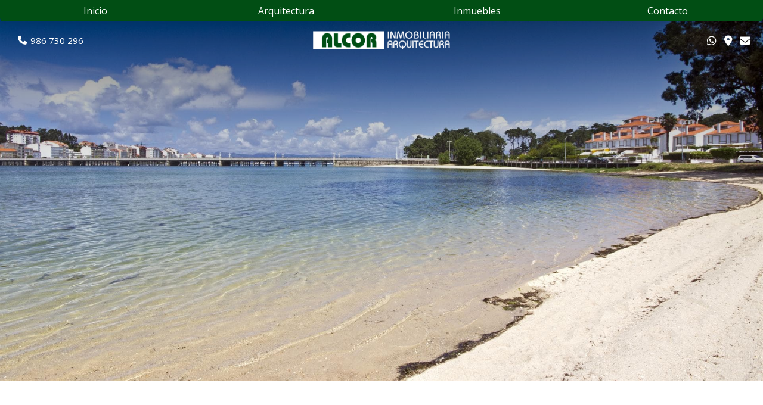

--- FILE ---
content_type: text/html; charset=utf-8
request_url: https://www.inmobiliariaalcor.com/comprar-locales-comerciales-en-o-grove_ta27ti4ay278.html
body_size: 14858
content:

<!DOCTYPE html>

<html lang="es">
<head>
    <!-- Metas comunes -->
    <title>
	Comprar locales comerciales en O Grove.
</title><meta charset="UTF-8" /><meta name="viewport" content="width=device-width, initial-scale=1.0, maximum-scale=5" /><meta name="author" content="Páxinas Galegas" /><meta property="og:type" content="website" />

    <!-- Carga de favicon -->
    <link rel="icon" type="image/png" href="/images/favicon.png" sizes="96x96" />

    <!-- Pre-conexión con servidores externos para la solicitud de múltiples recursos -->
    <link rel="preconnect" href="https://ajax.googleapis.com/" /><link rel="dns-prefetch" href="https://ajax.googleapis.com/" /><link rel="preconnect" href="https://fonts.googleapis.com" /><link rel="preconnect" href="https://fonts.gstatic.com" crossorigin="" />

    <!-- Precarga de recursos CSS Comunes-->
    <link rel="preload" as="style" href="/css/normalize.css" /><link rel="preload" as="style" href="/css/main.css" /><link rel="preload" as="style" href="/css/header.css" /><link rel="preload" as="style" href="/css/footer.css" /><link rel="preload" as="style" href="/css/components.css" /><link rel="preload" as="style" href="/css/fontawesome.css" /><link rel="preload" as="style" href="/css/animations.css" /><link rel="preload" as="style" href="https://fonts.googleapis.com/css2?family=Open+Sans:wght@400;600&amp;family=Poppins:wght@400;500&amp;display=swap" /><link rel="preload" as="style" href="https://fonts.googleapis.com/css2?family=Montserrat+Alternates:wght@500;700&amp;family=Roboto:wght@400;700&amp;display=swap" />
	
    <!-- Precarga de recursos JS -->
    <link rel="preload" fetchpriority="high" as="script" href="/js/critical.js" /><link rel="preload" as="script" href="/js/base.js" /><link rel="preload" as="script" href="/js/header.js" /><link rel="preload" as="script" href="/js/postmessage_WEB.js" />

    <!-- Recursos CSS (precargados) -->
    <link rel="stylesheet" href="/css/normalize.css" /><link rel="stylesheet" href="/css/main.css" /><link rel="stylesheet" href="/css/header.css" /><link rel="stylesheet" href="/css/footer.css" /><link rel="stylesheet" href="/css/components.css" /><link rel="stylesheet" href="/css/animations.css" /><link rel="stylesheet" href="https://fonts.googleapis.com/css2?family=Open+Sans:wght@400;600&amp;family=Poppins:wght@400;500&amp;display=swap" /><link rel="stylesheet" href="https://fonts.googleapis.com/css2?family=Montserrat+Alternates:wght@500;700&amp;family=Roboto:wght@400;700&amp;display=swap" />
	
    <!-- Recursos JS con defer (preconectados). Se cargarán y ejecutarán en orden cuando el DOM esté listo -->
    <script defer src="/js/critical.js"></script>
    <script defer src="https://ajax.googleapis.com/ajax/libs/jquery/3.5.1/jquery.min.js"></script>
    <script defer src="/js/header.js"></script>
	 

    <!-- Recursos JS con async. Se cargarán en cualquier orden y se ejecutarán a medida que estén disponibles -->
    <script async src="https://stats.administrarweb.es/Vcounter.js" data-empid="13953A"></script>
    <script async src="https://cookies.administrarweb.es/pgcookies.min.js" id="pgcookies" data-style="modern4" data-product="web"></script>

    
    <!-- Precarga de recursos CSS Comunes-->
    <link rel="preload" as="style" href="https://ajax.googleapis.com/ajax/libs/jqueryui/1.13.1/themes/smoothness/jquery-ui.css">
	<link rel="preload" as="style" href="/css/inmobiliaria.css">

    <!-- Precarga de recursos JS -->
    <link rel="preload" as="script" href="/js/jquery.ui-touch-punch.min.js">
    <link rel="preload" as="script" href="/js/inmobiliaria.js">
	<link rel="preload" as="script" href="/js/Filtro.js">
	<link rel="preload" as="script" href="/js/moment.js">
	<link rel="preload" as="script" href="/js/Resultados.js">
	<link rel="preload" as="script" href="/js/infobubble.js">
	<link rel="preload" as="script" href="/js/marker-clusterer/src/markerclusterer.js">

    <!-- Recursos CSS (precargados) -->
	<link rel="stylesheet" href="https://ajax.googleapis.com/ajax/libs/jqueryui/1.13.1/themes/smoothness/jquery-ui.css">
    <link rel="stylesheet" href="/css/inmobiliaria.css">

    <!-- Recursos JS con defer (preconectados). Se cargarán y ejecutarán en orden cuando el DOM esté listo -->
    <script defer src="https://ajax.googleapis.com/ajax/libs/jqueryui/1.13.1/jquery-ui.min.js"></script>
	<script defer src="/js/jquery.ui-touch-punch.min.js"></script>
    <script defer src="/js/inmobiliaria.js"></script>
    <script defer src="/js/Filtro.js"></script>
	<script defer src="/js/moment.js"></script>
    <script defer> var _DATA =[{"nombre":"Venta  Local","link":"https://www.inmobiliariaalcor.com/venta-local_fi19938.html","urlImg":"https://www.inmobiliariaalcor.com/venta-local_img19938n1t4m2w188h141.jpg","imgSrcset":"https://www.inmobiliariaalcor.com/venta-local_img19938n1t4m2w188h141.jpg 1x, https://www.inmobiliariaalcor.com/venta-local_img19938n1t4m2w376h282.jpg 2x, https://www.inmobiliariaalcor.com/venta-local_img19938n1t4m2w564h423.jpg 3x","markers":["https://www.inmobiliariaalcor.com/images/inmo/MarkerMapaZona_1x.png","https://www.inmobiliariaalcor.com/images/inmo/MarkerMapaZona_2x.png","https://www.inmobiliariaalcor.com/images/inmo/MarkerMapaZona_3x.png"],"latitud":42.493188337101287,"longitud":-8.8642300533364136,"opcionMapaId":2,"precio":"150.000€","precio_aoc":"","anuncio":"Venta","numHabs":0,"numBanos":0,"superficie":"70m²"},{"nombre":"Venta Local Comercial","link":"https://www.inmobiliariaalcor.com/venta-local-comercial_fi13260.html","urlImg":"https://www.inmobiliariaalcor.com/venta-local-comercial_img13260n1t4m2w188h141.jpg","imgSrcset":"https://www.inmobiliariaalcor.com/venta-local-comercial_img13260n1t4m2w188h141.jpg 1x, https://www.inmobiliariaalcor.com/venta-local-comercial_img13260n1t4m2w376h282.jpg 2x, https://www.inmobiliariaalcor.com/venta-local-comercial_img13260n1t4m2w564h423.jpg 3x","markers":["https://www.inmobiliariaalcor.com/images/inmo/MarkerMapaZona_1x.png","https://www.inmobiliariaalcor.com/images/inmo/MarkerMapaZona_2x.png","https://www.inmobiliariaalcor.com/images/inmo/MarkerMapaZona_3x.png"],"latitud":42.492991039413887,"longitud":-8.864671627680293,"opcionMapaId":2,"precio":"95.000€","precio_aoc":"","anuncio":"Venta","numHabs":0,"numBanos":0,"superficie":"65m²"}]</script>
    <script defer src="/js/Resultados.js"></script>

    <script defer src="https://maps.googleapis.com/maps/api/js?key=AIzaSyA6vbKPgmKUfcMamxerKHhZ6yLPFGDrQ8s"></script>
    <script defer src="/js/infobubble.js"></script>
    <script defer src="/js/marker-clusterer/src/markerclusterer.js"></script>
	

	<script defer src="/js/base.js"></script>
	<script defer src="/js/postmessage_WEB.js"></script>
<script type="application/ld+json">{"@context": "http://schema.org","@type": "BreadcrumbList","itemListElement": [{"@type": "ListItem","position": 1,"item": {"@id": "https://www.inmobiliariaalcor.com/directorio-de-inmuebles.html","name": "Inmuebles"}}]}</script><meta name="title" content="Comprar locales comerciales en O Grove." /><link rel="canonical" href="/comprar-locales-comerciales-en-o-grove_ta27ti4ay278.html" /><meta property="og:title" content="Comprar locales comerciales en O Grove." /><meta property="og:description" content="Comprar 2 locales comerciales en O Grove desde 95.000,00 € hasta 150.000,00 €. Imágenes, características y precios de las mejores oportunidades en comprar locales comerciales en O Grove." /><meta property="og:url" content="/comprar-locales-comerciales-en-o-grove_ta27ti4ay278.html" /><meta property="og:locale" content="es_ES" /><meta name="description" content="Comprar 2 locales comerciales en O Grove desde 95.000,00 € hasta 150.000,00 €. Imágenes, características y precios de las mejores oportunidades en comprar locales comerciales en O Grove." /></head>
<body>
    <form method="post" action="./comprar-locales-comerciales-en-o-grove_ta27ti4ay278.html" id="formSiteMaster">
<div class="aspNetHidden">
<input type="hidden" name="__EVENTTARGET" id="__EVENTTARGET" value="" />
<input type="hidden" name="__EVENTARGUMENT" id="__EVENTARGUMENT" value="" />
<input type="hidden" name="__LASTFOCUS" id="__LASTFOCUS" value="" />
<input type="hidden" name="__VIEWSTATE" id="__VIEWSTATE" value="zyCVvr6asXSf97oWiSMoISCdYUTfYkmf9r63Mlaci/gmh8J62iOviG+aNKjwimHjxWV1kkIBwKaPa00PV8kEr+gQTaJia05+X8wDiYgO3IL9GIZ/yz3uq70vrn6t5vR6YuHsuiZWCizFhBvuqW9607O16F9essZj+vs/[base64]/5E+qs892eg0p+es8XYEycCEAduTskK0ezWVglfa8ZhLiZqrwZi2D4rpC4c+Tf33/VoH+ZdPyIFrOTCgJw0QpS8XASl1XmzVHVkAJhZS8BWSQzE0XLAPlIpccRVC6BxlvCsrSkRAkxvFO6um0NzWam0Og2NugwaOeONsxtOeqBIITm8gRuZYcOjf6Joi4c47uVuCD/YZCaehuFosnmoU/1nnIAocdb9Ei1obh0FwHWRDKdd8F/miN4gOKqj/[base64]/eJ/v/XoJAqqclt2ZhX1Wff8ZVTGAJgNjA4Cm0vS2wtU5EkugckUqMQGeCbkDhJdtFkuwHmqh/GrOhST1Kexh7bkxAKmQ6Vpdf88h1BvIoKZcy3bEsmljYaaqCGUoZheeXliZdvNAr07V/8ge3ZnWqQvbf2T/MFATBUwyp6IDQP+MweOOTY3GxFRI/SibYnSAbiS0vJcHwYnif2G8aepY9KahqqnrXgczNi+VsiZG7k0/doZCsruCCexvGsjnsDDX8uHKOZckYlse9hIW6EzIPckBhvITYCA1kll1F5rktKpJiAJFbgdDkLtLRdzRukrpax8/hWctHQfovzjVt3FjHEdDU/zd5pGugv2H1mN6Yl9dFAsH/a49Qw9haSSIa5Jus1N/73mRKl23V+sokRlwmUC/c29iZgCx2cvxKGqvmT9OuU8ti6eXfMKkLmTYLkWVjdoDF1jrclOV2hH93NMrlmQJHrL4Zf7ZSMApCzVaZKLIf+DGy+VLBKKC70hIwmbtVtD5QvbOAM0Z+kRkeF3rwk6Dt1dMNvtq9EHhV/suurtjo2GZRoReNGnouP7Bc902WQMFFNXpC3AT+AMtRWvvSzU7Jq16MEtmoF0Uw6BMAZg8M7KH43P9kI2j/by+uiImISWS6rB+vMSgjWCYZ+1hpt8PZtmAur2JgBNY3mXhQba44WHoBoSHc3C6i19tqqS/XZwcjn+fqDZ1ehptVFGCG6ODUqqmZpnejOoFlxXwN4HsSCMradcZmiLnu2MTMacoePORNC/Ck6eZTB4TGB2DYeo35qr6OOWBjO7amZsUQgz1I3iXDaVOP4xrwtdPuiPkrXo0Uv59BIie9wbSSJn63n4niQWPKNSawp2Nk48y5hUVDY4YEfIja8Qd/zQL8RsMyhZfx8v60T7/8VPVkb+QzocHW66ecHhw2jTNBZcbIVnIwyhEUFfRaOA7gT0a/jh04rNAdWmLDddnlMip6+ec4tQOQU/xXJlaDsKYNRI7Dvum6O5qe1pMju8UR6O769qaZGMYd3caLqSDn6qGQuAD0E+KN+k1+JawzU3dUWDOs98D0ja0v1w6B3rXOfwTGvMLv+4H1zP1Ju0NZ08QIR51MCGnAB8b1LDciblb6ii49rmN6aAAaXbY3Y8MN/wVVGcFSBDtDWjx+m7BWsmmM/5Bq3Gp1XzZNXeTUGK9ld1s8zB5bJPYVLK+y2tvret0jdHrshKUusmEl76+nrnYlIWGPhWYFPwEBNSBsu3ayvP8WefWqtqRDmNy5wJqI8CAfuBuGwS7aQhoPEb9fVEqgbOu+5b1tt4/Pm8mHZygqGJFVW1dTrpv+MV+zPitoPIhtfhe/FROXuQZKhVhy/[base64]/aMmvXZmvIlZ0qJ52kToIqfETHZQntlxU6QIxGc23nDm5xJQA5+2XgtAoqha9BEwvVV6oljg7cbHZMnjpDVy85y/JpB80QTDvJma1hFj5T470ugTo58hjhqggMSggGzB1WF0B8UPNKZUFyrsm/qQnKcQzcZuV/kkCYdQ5UnrqLLCZb1r38E8C+5j5cHdtskCLlIJTt/5BfiB9Rb5Rr3NG3JXsZpK9JcedJNLuaOIfc30cRKMTQCc9GQWF2BSraPDE564De1+h3ryT7uQ8AiG3rHU9Ta/HNzTKzoA6FACFuBa92EmLIWUYXHU3Yw2Amn0jvxkNxGj00q57VxU07PDpgWeVyJc7hkZ1O+rKSArv64autBNNgPc6uJXFXiBfTPwGJxau/eoIH+WzKyIK62q05H3HciNCqxolxcXJCg6O0ZauWAbzTH//+Bv970U23rY0xHt4YUkB1ExW2a9FjXrIWhswYBF1dKW+xOduJH6svvqhx6x50qFsrtLB1OARvzVEyP2OQKYDpkl4I2Ma6XdkCBOChNIZJcrb9GmzlPrimd5mtju5ZkD+H6/AH7JRctdHAov2FCtvq0GXnu0L/VusquupkLi1mWAfKOedAX/kZVpC04oJAF1/U7pauxkkU4nMay7h12JSp3kiMPFJROOUmMC9TmwaIqfTDnHf+t1tXF2FtyfoPdPW+OgooeQOf5j75jtMl6pX1u7pOutoTOecnjZKjeAucbzyQ/P7qaNiO2lf2aENehcfaQv8fzwdwk6m62kv8QA6M8uM42hBQe9i1qJk/xOyYUejwxxongUZKd1ajTnVBVfIxAazsqjbq9r0GuZGrs8jMdVmkWdAr2d1kHA+SV6OYk5hXi9BnirmPd2g9FXMzo9FKJ84n6rezkxCBCDm1VGQprNUyTcT0JRO18TYjAZcqbjdMbXM2cvNoQyNngEQVDm9TsmxiqidHRZPvGUnq9rgUl1nhNIHN3SNNWj8HH296uKQ/OY/4TUJkghv/xjrNQM6DHSjEKUVhQcKyn3bwQWJT5bY7YHmwmEavMc5Oh+pp3VejAdik9WZvBQH+Pz2fF3FYriEVhQwhLghNhopi4JQz7Mg3wkyf/u4o2LzY4mKwlh3h2A37rkggoPMdxj7ntmXVXRBsjGFTCpRSvCJXbMAEoKWxYGBon4ckHgLK8KSBdKGqNa2TFLeYvSeodyP27CIgdptZWu7c5wrRjoQarG8181uFVOOD15oDUpqnuMsEbcParBGmgyztO2HEfa3TT3tPcmteIYWTa2MhUz2kp6EocTFRXbMkb71DYeDE/WAn4B7stopQR1jNqsU31rtDwetQiS5OXd7CWFDRueDeDcYidMVpnRVhn5r6L4jb03TAmpdeqskp5xi19M54caXpLTJBhvPG8d68MU5JLY+/z+GyS7pXpt9WEZEK0oU5Ai4LlZs674JrEPOhrlPKY/2BQ0Xqj4Scgv7uY4XjYwiKLdAXQgxJ/Yssa07r/ZJcAyCQ2l2esbH/IZoV3c/w511n/H/OfJ5awg+haJRowLIZe3XQsxHn1Q4ouDh3Pa5HFDn34TAClsPgUL49b4BLQ/cQbvjXjxkO8sIrOXRrROBi/t3154gpqcjC1iWUT7FjhLbr2ahDyegRY0kq+Y1/sSbnRHfcrVJTPtXFVjOgDpPEjFqT/KowIs5QNs0Brscwgh200TuxMccfR1oE8PgWIKbzb3HycYABgvXAn+zARSp7D070yVZ46kG2ShrMifhQ9Xkl+TiWnIw7DHutUNnP4z2BO/Pmmq0wK+60ZnmzV2limut7PiZozDuEpbNTSSanb0qRBSn+PG0kH9+1tyPQKWtDdKcYw3I0/EvxhslPrgCDjO/EvDZoDjbqwddJxEMZwc6JMLCGvUmu7uqvc9GRKjWWIlgeh0yhfYCO1i/[base64]/vjQWGeRIuc3Mb8rriPm9hFz3twQ/VuFikVWv9FYphHCULR5gDUzYvewkwVoqz/R/D2bcihcCTT45t3WiGUlSyF1LqSxaYEzdmL+D66leoiHNN2xUoJsCyUuFuYzmOb6kDMHfKcU3KW3oeC3SpBb4waPD6kTPRJimZToUtlrEjee6T7dQvrNGAB3naAMIlZ1FUWrN0mxQ/uCZCz9nuKK4P5/G/8qpepw7gtQ3kH6HyLiv1FWoM5vvb87xaja2l+qW9HFQI3plhGyNmIekv6TjcITQjreAxNG6eUcP+jEfs8rBokXNc6WbL06CzvgjnuwOwqOxbp53jOVJ8XDc2NMA0m6XfU35BMnUcHHN9vKCqWVMEdDCCUUURl7uScjgHQOm97pwpBCw8S0Bh3tBJh/t9/xjheuFN6AMwr0nzy/uWOgDFhgvA0t/X/oR0UdBnRVX7zwgcbOCfxLKq0bqo8wCRWuGl0Q==" />
</div>

<script type="text/javascript">
//<![CDATA[
var theForm = document.forms['formSiteMaster'];
if (!theForm) {
    theForm = document.formSiteMaster;
}
function __doPostBack(eventTarget, eventArgument) {
    if (!theForm.onsubmit || (theForm.onsubmit() != false)) {
        theForm.__EVENTTARGET.value = eventTarget;
        theForm.__EVENTARGUMENT.value = eventArgument;
        theForm.submit();
    }
}
//]]>
</script>


<script src="/WebResource.axd?d=pynGkmcFUV13He1Qd6_TZNAGmBfmurlWvt_8CI4Wt52r3RFlrJjSWf6rV9n4lHcWRtGQLFqhUPBuObPg7yL-Dw2&amp;t=638901608248157332" type="text/javascript"></script>

<div class="aspNetHidden">

	<input type="hidden" name="__VIEWSTATEGENERATOR" id="__VIEWSTATEGENERATOR" value="E89D4ECB" />
	<input type="hidden" name="__SCROLLPOSITIONX" id="__SCROLLPOSITIONX" value="0" />
	<input type="hidden" name="__SCROLLPOSITIONY" id="__SCROLLPOSITIONY" value="0" />
</div>
        

 <header class="header header--fixed header--reverse ">
        <div class="header__overlay"></div>
        <div class="header__container container">
             <div class="header__container-inner container">
                <div class="header__info">
                    <div class="buttons">
                        <ul class="buttons__phones">
                            <li class="telefono"><a href="tel:986730296" title="Llamar a  Inmobiliaria Alcor"><i class="fas fa-phone fa-fw"></i> <span>986 730 296</span></a></li>
                        </ul>
                    </div>
                </div>
                <div class="header__logo">
                    <a class="header__logo-link" href="/" title=" Inmobiliaria Alcor"><img class="header__logo-img" src="/images/logo-inmobiliaria-alcor.png" alt=" Inmobiliaria Alcor"></a>
                </div>
                <div class="header__info">
                    <div class="buttons">
                        <ul class="buttons__social">
                            <li><a href="https://api.whatsapp.com/send?phone=34615697999" target="_blank" rel="noreferrer noopener" title="Enviar Whatsapp a  Inmobiliaria Alcor"><i class="fa-brands fa-whatsapp fa-fw"></i></a></li>
                             <li><a href="https://maps.app.goo.gl/HbU9CWRWURgn31Xh9" target="_blank" rel="noreferrer noopener" title="Ver en Google Maps"><i class="fa-solid fa-location-dot fa-fw"></i></a></li>
                            <li><a href="contacto-inmobiliaria-alcor-grove.aspx#formulario" target="_blank" rel="noreferrer noopener" title="Enviar formulario de contacto"><i class="fa-solid fa-envelope fa-fw"></i></a></li>
                             
                        </ul>
                    </div>
                     
                    <div class="hamburger" tabindex="0">
                        <div class="bar top"></div>
                        <div class="bar middle"></div>
                        <div class="bar bottom"></div>
                    </div>
                </div>
            </div>
        </div>
        <nav class="nav nav--right">
            <div class="nav__info">
                <div class="nav__back">
                    <span>Menú</span>
                </div>
                <div class="nav__close" tabindex="0">
                    <i class="fa-light fa-xmark"></i>
                </div>
            </div>
            <ul class="nav__list container">
                <li class="nav__item"><a class="nav__link" href="/"><span class="nav__txt">Inicio</span></a></li>
                <li class="nav__item"><a class="nav__link" href="/servicios-complementarios-inmobiliaria-grove.aspx"><span class="nav__txt">Arquitectura</span></a></li>
                
                <li class="nav__item"><a class="nav__link" href="/inmobiliaria-listado.aspx" data-comp="inmobiliaria"><span class="nav__txt">Inmuebles</span></a></li>
                 
                 <li class="nav__item"><a class="nav__link" href="/contacto-inmobiliaria-alcor-grove.aspx"><span class="nav__txt">Contacto</span></a></li>
            </ul>

            <div class="nav__details">
                <div class="box-txtOverImg box-txtOverImg--style5">
                    <a class="box-txtOverImg__link" href="omprar-casas-y-pisos-en-todos-los-ayuntamientos_ta16ti1ay1.html" title="Ver inmuebles en venta  en O Grove">
                        <div class="box-txtOverImg__img">
                            <img loading="lazy" src="/images/inmuebles-en-o-grove-mv.jpg" alt="Inmobiliaria en O Grove" style="object-position:0% 50%" class="img-cover">
                        </div>
                        <div class="box-txtOverImg__info">
                            <h3 class="box-txtOverImg__title title title--2">
                                Venta de inmuebles en O Grove
                            </h3>
                            <div class="box-txtOverImg__button">
                                <span class="button button--outlined">Saber más</span>
                            </div>
                        </div>
                    </a>
                </div>
                <div class="nav__banners">
                    
                    
                    <a class="nav__banner nav__banner--tel" href="tel:986730296" title="Llamar a  Inmobiliaria Alcor"><i class="fas fa-phone fa-fw"></i><div><p>986 730 296</p></div></a>
                    <a class="nav__banner nav__banner--wa" href="https://api.whatsapp.com/send?phone=34615697999" target="_blank" rel="noreferrer noopener" title="Enviar Whatsapp a  Inmobiliaria Alcor"><i class="fa-brands fa-whatsapp fa-fw"></i><div><p>Whatsapp</p></div></a>
                </div>
            </div>
             
        </nav>
    </header>
        
    
   <main>
	           <section class="portada">
    <div class="portada__img">
        <picture>
            <source media="(min-width: 601px)" srcset="/images/inmuebles-en-o-grove.jpg">
            <img src="/images/inmuebles-en-o-grove-mv.jpg" class="img-cover" alt=" Servicios de arquitectura en O Grove">
        </picture>
    </div>
     
</section>
		<section class="section">
			<div class="container">
				<div id="formInmo" class="comp-inmo comp-inmo--estilo1">
					<div class="inmo__head">
						<ol class="inmo__breadcrumb">
							<li><a href="/" title="Página de inicio Inmobiliaria Alcor">Inicio</a></li> 
							<li><a href="/directorio-de-inmuebles.html" title="Directorio de inmuebles Inmobiliaria Alcor">Inmuebles</a></li>
							<li><strong>Comprar locales comerciales en O Grove.</strong></li>
						</ol>
						<div class="inmo__title">
							<h1 id="h1" class="inmo__title-h1 title title--1">Comprar locales comerciales en O Grove.</h1>
							<span id="spnNumInms" class="inmo__title-num title title--1">2</span>
						</div>
						<p id="pDescrip" class="inmo__seo">Comprar 2 locales comerciales en O Grove desde 95.000,00 € hasta 150.000,00 €. Imágenes, características y precios de las mejores oportunidades en comprar locales comerciales en O Grove.</p>
					</div>
					<div class="inmo__container">
						<div id="dvColIzq" class="inmo__col-left inmo__filter">

							<div class="inmo__filter-inner">
								<div class="inmo__filter-head">
									<a id="btncerrarfiltrar" class="inmo__filter-cerrar ">
										<i class="fal fa-times-circle"></i>
									</a>

									
									<div id="titulofiltrocont">
										<a id="btnaplicarfiltrar" class="inmo__filter-apply">
											<span><i class="fal fa-check"></i> Aplicar filtros</span>
										</a>
										<h2 class="inmo__filter-title">Comprar locales comerciales en O Grove.</h2>
										
									</div>
									
								</div>

								<div class="inmo__filter-items">
									
									<div class="inmo__filter-tab">
										<div><a id="selfiltro" href="javascript:void(0);" class="select">Filtro</a></div>
										<div><a id="selrefer" href="javascript:void(0);">Referencia</a></div>
									</div>
									<div id="dvBuscadorFiltro">
										<div id="dvBuscadorRef" class="inmo__filter-ref ">
											<input name="ctl00$MainContent$txtRef" type="text" id="txtRef" class="inputref" placeholder="Referencia" />
											<div class="buscar">    
												<a href="#" class="inmo__filter-ref-button"><i class="fa-light fa-magnifying-glass"></i><span>Buscar</span></a>
											</div>
										</div>
										<div id="dvBuscFiltr" class="inmo__filter-res selected">
											<div id="dvBuscadorResultados" class="inmo__filter-tipo">
												
    <div class="checklist">    
        <h3 style="display: none;">Finalidad</h3>
        <div id="" class="inmo__filter-buttons">     
              
		            <label id="lbTipoAnuncio" class="option lbTipoAnuncio active">
                        <input id="rbtTiposAnuncio" type="radio" name="ctl00$MainContent$ucBuscadorRes$rptTiposAnuncio$ctl00$rbtTiposAnuncio" value="Venta" checked="checked" /><label for="rbtTiposAnuncio">Venta</label>    
                        <input type="hidden" name="ctl00$MainContent$ucBuscadorRes$rptTiposAnuncio$ctl00$hdnTipoAnuncioId" id="hdnTipoAnuncioId" value="16" />                    
                    </label>
                 
        </div>
    </div>
     <div class="checklist">
		<h3 style="display: none;">Tipo de Vivienda</h3>
        <div class="select">
            <select name="ctl00$MainContent$ucBuscadorRes$ddlTipoInm" onchange="javascript:setTimeout(&#39;__doPostBack(\&#39;ctl00$MainContent$ucBuscadorRes$ddlTipoInm\&#39;,\&#39;\&#39;)&#39;, 0)" id="ddlTipoInm">
	<option value="1">Vivienda</option>
	<option value="5">Terreno</option>
	<option selected="selected" value="4">Local comercial</option>
	<option value="12">Edificio</option>

</select>
            <div class="select__arrow"></div>
        </div>
    </div>
    
    <input type="hidden" id="hdnPostBackVacas" name="hdnPostBackVacas" value="false" />
    <div class="checklist">
        <h3 style="display: none;">Localidad</h3>
        <div class="select">
            <select name="ctl00$MainContent$ucBuscadorRes$ddlAyto" onchange="javascript:setTimeout(&#39;__doPostBack(\&#39;ctl00$MainContent$ucBuscadorRes$ddlAyto\&#39;,\&#39;\&#39;)&#39;, 0)" id="ddlAyto">
	<option value="1">Todos ayuntamientos</option>
	<option selected="selected" value="278">O Grove</option>
	<option value="307">Sanxenxo</option>

</select>
            <div class="select__arrow"></div>
        </div>
    </div>

 
    
    
    
    
    
 

											</div>
											<div id="dvFiltroResultados" class="inmo__filter-opc">
												
    <div class="inmo__filter-label">
        Filtros
    </div>

    
        
   

    
    
    
    
    
    
    
    <div id="dvFtrPrecio" class="checklist">
        <h3>Precio:</h3>
        <div class="slider_data">
            <span><span id="spnPrecioMin">95.000</span><span> €</span></span>  <span><span id="spnPrecioMax">150.000</span><span> €</span></span>
            <input name="ctl00$MainContent$ucFiltroRes$hdnPrecioMin" type="hidden" id="hdnPrecioMin" value="95000" />
            <input name="ctl00$MainContent$ucFiltroRes$hdnPrecioMax" type="hidden" id="hdnPrecioMax" value="150000" />
            <input name="ctl00$MainContent$ucFiltroRes$hdnPrecioMinOrig" type="hidden" id="hdnPrecioMinOrig" value="95000" />
            <input name="ctl00$MainContent$ucFiltroRes$hdnPrecioMaxOrig" type="hidden" id="hdnPrecioMaxOrig" value="150000" />
        </div>
        <div class="slider"></div>
    </div>

    
    <div id="dvFtrSuperficie" class="checklist">
        <h3>Superficie:</h3>
        <div class="slider_data">
            <span><span id="spnSupMin">65</span><span> m²</span></span>  <span><span id="spnSupMax">70</span><span> m²</span></span>
            <input name="ctl00$MainContent$ucFiltroRes$hdnSupMin" type="hidden" id="hdnSupMin" value="65" />
            <input name="ctl00$MainContent$ucFiltroRes$hdnSupMax" type="hidden" id="hdnSupMax" value="70" />
            <input name="ctl00$MainContent$ucFiltroRes$hdnSupMinOrig" type="hidden" id="hdnSupMinOrig" value="65" />
            <input name="ctl00$MainContent$ucFiltroRes$hdnSupMaxOrig" type="hidden" id="hdnSupMaxOrig" value="70" />
        </div>
        <div class="slider"></div>
    </div>

    
    

    
    <div id="dvFtrEtiquetas" class="checklist hide">
        <h3>Etiquetas</h3>
        <ul id="ulFtrEtiquetas">
	        
		            <li class="control">
                        <label class=" control--checkbox opfiltro">
                            <input id="chkEtiquetas" type="checkbox" name="ctl00$MainContent$ucFiltroRes$rptFtrEtiquetas$ctl00$chkEtiquetas" /><label for="chkEtiquetas">Bien comunicado</label>                        
			                <div class="control_indicator"></div>
                        </label>
                    </li>
                
		            <li class="control">
                        <label class=" control--checkbox opfiltro">
                            <input id="chkEtiquetas" type="checkbox" name="ctl00$MainContent$ucFiltroRes$rptFtrEtiquetas$ctl01$chkEtiquetas" /><label for="chkEtiquetas">Céntrico</label>                        
			                <div class="control_indicator"></div>
                        </label>
                    </li>
                
		            <li class="control">
                        <label class=" control--checkbox opfiltro">
                            <input id="chkEtiquetas" type="checkbox" name="ctl00$MainContent$ucFiltroRes$rptFtrEtiquetas$ctl02$chkEtiquetas" /><label for="chkEtiquetas">Zona escolar</label>                        
			                <div class="control_indicator"></div>
                        </label>
                    </li>
                 
        </ul>
    </div>
    <div id="dvFtrCondiciones" class="checklist hide">
        <h3>Condiciones</h3>
        <ul id="ul1">
	        
		            <li class="control">
                        <label class=" control--checkbox opfiltro">
                            <input id="chkCondiciones" type="checkbox" name="ctl00$MainContent$ucFiltroRes$rptFtrCondiciones$ctl00$chkCondiciones" /><label for="chkCondiciones">Novedad</label>                        
			                <div class="control_indicator"></div>
                        </label>
                    </li>
                
		            <li class="control">
                        <label class=" control--checkbox opfiltro">
                            <input id="chkCondiciones" type="checkbox" name="ctl00$MainContent$ucFiltroRes$rptFtrCondiciones$ctl01$chkCondiciones" /><label for="chkCondiciones">Oportunidad</label>                        
			                <div class="control_indicator"></div>
                        </label>
                    </li>
                 
        </ul>
    </div>
    
    <div id="dvFtrDispo" class="checklist hide">    
        <h3>Disponibilidad</h3>
        <div class="select">
            <select name="ctl00$MainContent$ucFiltroRes$ddlDispo" id="ddlDispo">
	<option value="-1">Cualquiera</option>
	<option value="1">S&#243;lo disponibles</option>

</select>
            <div class="select__arrow"></div>
        </div>
    </div>
    <div class="inmo__filter-clean">
        <i class="fa fa-trash-can"></i>
        <input type="submit" name="ctl00$MainContent$ucFiltroRes$btRestFiltro" value="Reestablecer filtro" id="btRestFiltro" class="reestablecer" />
    </div>
    <input type="hidden" id="hdnPostBack" name="hdnPostBack" value="false" />



											</div>
											
										</div>
									</div>
								</div>
							</div>
						 </div>
						 <div class="colder inmo__col-right">
							<div id="dvConResults">
						
								<div class="inmo__pre-list">
									<div class="inmo__modo">
										<a id="btnfiltrar" class="inmo__filter-button"><i class="fal fa-sliders"></i><span>FILTRO</span></a>
										<a href="#" id="r_listado" class="inmo__modo-list nodisplay"><i class="fa-light fa-list"></i> <span>LISTADO</span></a>
										<a href="#" id="r_mapa" class="inmo__modo-map"><i class="fa-light fa-map-location-dot"></i> <span>MAPA</span></a>

									</div>
									<div id="dvOrdenarPor" class="inmo__order">
										<p>Ordenar por:</p>
										<div class="select">
											<select name="ctl00$MainContent$ddlOrden" onchange="javascript:setTimeout(&#39;__doPostBack(\&#39;ctl00$MainContent$ddlOrden\&#39;,\&#39;\&#39;)&#39;, 0)" id="ddlOrden" class="select">
	<option value="0">disponibilidad y fecha (recientes primero)</option>
	<option value="1">disponibilidad y fecha (antiguos primero)</option>
	<option value="2">disponibilidad y precio (menor a mayor)</option>
	<option value="3">disponibilidad y precio (mayor a menor)</option>
	<option value="4">fecha  (recientes primero)</option>
	<option selected="selected" value="5">fecha  (antiguos primero)</option>
	<option value="6">precio (menor a mayor)</option>
	<option value="7">precio (mayor a menor)</option>

</select>
											<div class="select__arrow"></div>
										</div>
									</div>
								</div>

								<div id="dvInmuebles" class="inmo__list-items">
									
									
											<div id="dvProd" class="prod inmo__item  inmodestacado">
												<a href="venta-local_fi19938.html" title="Venta  Local - O Grove">
													<div class="inmo__item-image">
														<img class="inmo__item-img" loading="lazy" src="/venta-local_img19938n1t4m4w640h480.jpg" alt="Venta  Local - O Grove"/>
														
														
													</div>
												</a>
									

												<span id="spnIdOculto" style="display:none;">19938</span>
												<div class="inmo__item-inner">
													

														<div class="inmo__item-tags">
															
																	<div>Bien comunicado</div>
																
																	<div>Céntrico</div>
																
														</div>
														<div class="inmo__item-conditions">
															
																	<ul>
																
																	<li>Oportunidad</li>
																
																	</ul>
																
														</div>
														<div class="inmo__item-tipo"><span>Venta</span></div>
														<a class="inmo__item-lnk" href="venta-local_fi19938.html" title="Venta  Local en O Grove">
															<span class="inmo__item-refs"><span id="spnRefAuto">163</span></span><h2 class="inmo__item-title">Venta  Local</h2>
														</a>
														<div class="inmo__item-prizes">
															
															<p class="inmo__item-prize"><span id="spnPrecio">150.000</span>€</p>
															
														</div>
															<p class="inmo__item-desc">
															Venta local comercial antigua  pescadería en O Grove. Local  totalmente acondicionado. Dotado con aire acondicionado e instalación eléctrica de leds bajo consumo.  </span>
														</p>
														<ul class="inmo__item-details">
															<li class="superficie">70m²</li>
															
															
															
														</ul>

														<div class="inmo__item-zona">
															<span class="direc" id="direction">O Grove</span>														
																															
														</div>
														
														
														<ul class="inmo__item-extra">
															
														</ul>
													
												</div>                                               
											</div>
										
											<div id="dvProd" class="prod inmo__item ">
												<a href="venta-local-comercial_fi13260.html" title="Venta Local Comercial - O Grove">
													<div class="inmo__item-image">
														<img class="inmo__item-img" loading="lazy" src="/venta-local-comercial_img13260n1t4m4w640h480.jpg" alt="Venta Local Comercial - O Grove"/>
														
														
													</div>
												</a>
									

												<span id="spnIdOculto" style="display:none;">13260</span>
												<div class="inmo__item-inner">
													

														<div class="inmo__item-tags">
															
																	<div>Zona escolar</div>
																
																	<div>Bien comunicado</div>
																
														</div>
														<div class="inmo__item-conditions">
															
																	<ul>
																
																	<li>Novedad</li>
																
																	</ul>
																
														</div>
														<div class="inmo__item-tipo"><span>Venta</span></div>
														<a class="inmo__item-lnk" href="venta-local-comercial_fi13260.html" title="Venta Local Comercial en O Grove">
															<span class="inmo__item-refs"><span id="spnRefAuto">132</span></span><h2 class="inmo__item-title">Venta Local Comercial</h2>
														</a>
														<div class="inmo__item-prizes">
															
															<p class="inmo__item-prize"><span id="spnPrecio">95.000</span>€</p>
															
														</div>
															<p class="inmo__item-desc">
															Venta Local Comercial al vuelo, céntrico en O Grove, interiormente en dos niveles, sin acondicionar. Ubicación ideal para montar su negocio. Posibilidad de habilitar para uso de vivienda. Precio interesante.</span>
														</p>
														<ul class="inmo__item-details">
															<li class="superficie">65m²</li>
															
															
															
														</ul>

														<div class="inmo__item-zona">
															<span class="direc" id="direction">O Grove</span>														
																															
														</div>
														
														
														<ul class="inmo__item-extra">
															
														</ul>
													
												</div>                                               
											</div>
										
									

								</div>
									
									<div id="dvMapaWrapper" class=" nodisplay">
										<input name="ctl00$MainContent$markerImgSize" type="hidden" id="markerImgSize" value="188,141" />
										<div id="dvMapaResultadosOcultos">
											<div>
												<p><i class="fas fa-exclamation-triangle" aria-hidden="true"></i> Algunos inmuebles no están localizados en el mapa.</p>
												<p>Para ver todos los resultados cambia a <span>modo listado</span>.</p>
											</div>
											<div>
												<p><i class="fas fa-exclamation-triangle" aria-hidden="true"></i> No se han encontrado resultados.</p>
												<p>Te recomendamos <span>volver atrás</span> o realizar una <span><a href="/#Buscador">nueva búsqueda</a></span>.</p>
											</div>
										</div>
										<div id="dvMapa"></div>
									</div>
									


								<div class="inmo__seo">
									<p id="pInmoSeoTitle">Comprar locales comerciales en O Grove.</p>
									<div id="pInmoSeoDesc"><p>Comprar 2 locales comerciales en O Grove desde 95.000,00 € hasta 150.000,00 €. Imágenes, superficie, precios, ubicación, características y descripción detallada de locales comerciales en O Grove clasificados por zonas.</p><p>Oportunidad comprar locales comerciales económicas a buen precio en O Grove, venta de 2 locales comerciales clasificadas según sus características: locales comerciales céntricos, locales comerciales bien comunicados y locales comerciales transitados en O Grove (céntrico, bien comunicado, zona escolar).</p>
</div>
								</div>
						
							</div>

						</div>
					</div>

				
					<input name="ctl00$MainContent$hdnayto" type="hidden" id="hdnayto" />
				</div>         
				
			</div>
		</section>
    </main>

        
 <footer class="footer">
    <div class="footer__info1">
        <div class="footer__inner container">
            <p class="footer__title title title--4"> Inmobiliaria en O Grove</p>
            <p> En Inmobiliaria Alcor, además de ser especialistas en alquiler y venta de viviendas, locales comerciales, naves industriales o terrenos, también ofrecemos otros servicios como proyectos de obra, acondicionamiento de locales, licencias municipales y de apertura o certificaciones energéticas.</p>
            <ul class="footer__list">
                <li><i class="fal fa-map-marker-alt"></i> <span>Castelao, 27 Bajo A - 36980 O Grove</span> </li>
                <li><i class="fal fa-phone-square-alt"></i> <span><a href="tel:986730296" title="Llamar a  Inmobiliaria Alcor">986 730 296</a> - <a href="tel:615697999" title="Llamar a  Inmobiliaria Alcor">615 697 999</a>
                    <a class="button button--s button--ico button--whatsapp" href="https://api.whatsapp.com/send?phone=34615697999" target="_blank" rel="noreferrer noopener" title="Enviar Whatsapp a  Inmobiliaria Alcor"><i class="fa-brands fa-whatsapp fa-fw"></i></a>

                                                            </span></li>
                <li><i class="fal fa-envelope"></i> <span>imalcor@hotmail.com</span> - <span>info@inmobiliariaalcor.com</span> </li>
            </ul>
        </div>
    </div>
    <div class="footer__info2">
        <div class="footer__inner container">
            <div class="footer__legal"><p><a href="aviso-legal.aspx" title="Ir al Aviso legal" class="block">Aviso legal</a> - <a href="politica-privacidad-cookies.aspx" title="Ir a la Política de privacidad y cookies" class="block">Política de privacidad y cookies</a>   - <a href="http://wcpanel.administrarweb.es/login.aspx?empId=13953A" rel="noreferrer noopener" title="Acceder al área interna" target="_blank">Área Interna</a></p></div>
            <div class="footer__paxinas"><p><a href="https://www.paxinasgalegas.es/venta-y-alquiler-de-pisos-inmobiliarias-o-grove-267ep_275ay.html" title="Inmobiliarias en O Grove - Páxinas Galegas" target="_blank">© Páxinas Galegas</a></p></div>
        </div>
    </div>
</footer>
        

    

    

<script type="text/javascript">
//<![CDATA[

theForm.oldSubmit = theForm.submit;
theForm.submit = WebForm_SaveScrollPositionSubmit;

theForm.oldOnSubmit = theForm.onsubmit;
theForm.onsubmit = WebForm_SaveScrollPositionOnSubmit;
//]]>
</script>
</form>
    <div id="preloader"><svg width="48" height="48" viewBox="0 0 24 24" xmlns="http://www.w3.org/2000/svg"><style>.spinner_GuJz{transform-origin:center;animation:spinner_STY6 1.5s linear infinite}@keyframes spinner_STY6{100%{transform:rotate(360deg)}}</style><g class="spinner_GuJz"><circle cx="3" cy="12" r="2"/><circle cx="21" cy="12" r="2"/><circle cx="12" cy="21" r="2"/><circle cx="12" cy="3" r="2"/><circle cx="5.64" cy="5.64" r="2"/><circle cx="18.36" cy="18.36" r="2"/><circle cx="5.64" cy="18.36" r="2"/><circle cx="18.36" cy="5.64" r="2"/></g></svg></div>
	<div class="go-top" title="Subir al inicio"><i class="fa fa-chevron-up" aria-hidden="true"></i></div>
    <link rel="stylesheet" href="/css/fontawesome.css">
</body>
</html>


--- FILE ---
content_type: text/css
request_url: https://www.inmobiliariaalcor.com/css/main.css
body_size: 9928
content:
@import 'ratio.css';:root{--font-size:1rem;--line-height:1.5;--container-min:360;--container-max:1280;--font-color:#000;--primary:#014E14;--primary-invert:#fff;--secondary:#616161;--secondary-invert:#fff;--light:#EDF0ED;--light-invert:#333;--dark:#014E14;--dark-invert:#fff;--dark-transparent:rgba(0,0,0,0.8);--white-transparent:rgba(255,255,255,0.8);--swiper-theme-color:var(--primary)!important;--bg-gradient:radial-gradient(circle,rgba(238,242,243,1) 0,rgba(238,238,238,1) 50%,rgba(179,193,204,1) 100%);--color-fb:#0865FE;--color-ig:#C536A4;--color-tw:#0F1419;--color-wa:#1BD741;--radiusButton:30px;--radiusBox:6px;--radiusImg:12px;--radius1:3px;--radius2:var(--radiusBox);--bold1:600;--bold2:500;--font1:'Open Sans';--font2:'Montserrat Alternates';--awesome:'Font Awesome 6 Pro';--max-width:1280px;--padding-h:clamp(1rem,3vw,3rem);--padding-v:clamp(3rem,12vw,5rem);--padding-inner:clamp(1rem,6%,2.5rem);--width-logo:180px;--app-height:100vh;--header-height:0}@media screen and (min-width:600px){:root{--width-logo:200px}}@media screen and (min-width:821px){:root{--width-logo:210px}}@media screen and (min-width:1200px){:root{--width-logo:230px}}*,*:after,*:before{margin:0;padding:0;-webkit-box-sizing:border-box;-moz-box-sizing:border-box;box-sizing:border-box;-webkit-text-size-adjust:none}#preloader{position:fixed;top:0;left:0;width:100%;height:100%;background:#fff;display:flex;justify-content:center;align-items:center;z-index:9999;font-size:3rem;color:var(--primary);opacity:1;visibility:visible;transition:opacity 600ms ease-in-out,600ms visibility 0ms ease-in-out}#preloader svg{opacity:0;fill:var(--primary);animation:1000ms preloaderShow 2000ms forwards linear}@keyframes preloaderShow{from{opacity:0}to{opacity:1}}#preloader.hide{opacity:0;visibility:hidden}a{color:var(--primary)}b,strong{font-weight:var(--bold1)}a[href^="tel:"]:not([class]){white-space:nowrap;color:currentColor;text-decoration:none}html{font-family:var(--font1);color:var(--font-color);font-size:var(--font-size);line-height:var(--line-height);text-rendering:optimizeLegibility;-webkit-font-smoothing:antialiased}body{min-width:300px;overflow-x:hidden;position:relative}body.no-scroll{overflow:hidden}.sep-top{margin-top:min(var(--padding-v),3rem)}.sep-bottom{margin-bottom:min(var(--padding-v),3rem)}.error404{min-height:60vh;display:flex;flex-direction:column;align-items:center;justify-content:center;text-align:center}.error404__title{font-size:clamp(120px,30vw,300px);letter-spacing:12px;font-family:var(--font1);font-weight:var(--bold1);line-height:.75em;margin:0;color:#D9D9D9}.error404__container{background:#D9D9D9;padding:var(--padding-v) var(--padding-h);width:100%;flex:1;display:flex;align-items:center;justify-content:center}.error404 .title--1{color:#666;margin-bottom:1.75rem}.error404 .button{background:#4d4d4d;color:#fff;font-weight:normal;padding:.75rem 1.25rem;border-radius:4px;font-size:var(--font-s);min-width:140px}div[data-tpc="rpl"]{background:#f5f5f5;padding:30px;text-align:center;display:flex;align-items:center;justify-content:center;flex:1;font-size:120%;color:#333;height:100%;width:100%}div[data-tpc="rpl"] span{display:block;padding:16px;border:2px dashed #ccc}#dvAviso{text-align:left}#dvAviso ul{padding-left:22px;margin-bottom:0 0 1.25rem}#dvAviso .enc{font-weight:var(--bold1);font-size:1.2rem}.section{padding:var(--padding-v) var(--padding-h)}.section.section--s{padding:min(var(--padding-v),3rem) var(--padding-h)}.section>.section.container{border-radius:var(--radiusBox)}main>.section:first-child{padding-top:min(var(--padding-v),3rem)}.section.section--gap-v{padding:var(--padding-v) 0}.section.section--gap-h{padding:0 var(--padding-h)}.section.section--nogap{padding:0}.section.section--nogap-down{padding-bottom:0}.section.section--nogap-up{padding-top:0}.section--border,*:not(.galeria-portada):not(.portada)+.section--comp,.section--comp:first-child{border-top:1px solid rgba(0,0,0,0.05)}.section--primary{background:var(--primary);color:var(--primary-invert)}.section--primary a:not(.button){color:var(--primary-invert)}.section--secondary{background:var(--secondary);color:var(--secondary-invert)}.section--secondary a:not(.button){color:var(--secondary-invert)}.section--light{background:var(--light);color:var(--light-invert)}.section--dark{background:var(--dark);color:var(--dark-invert)}.section--dark a:not(.button){color:var(--dark-invert)}.section--gradient{background:var(--bg-gradient)}.section--bg{position:relative;background-size:cover;background-repeat:no-repeat;min-height:35vh;display:flex;flex-direction:column;justify-content:center}.section--filter:before{content:"";width:100%;height:100%;position:absolute;top:0;left:0;background:rgba(0,0,0,0.4);z-index:1}.section--filter .container{position:relative;z-index:1}.container{width:100%;max-width:var(--max-width);margin:0 auto}.container--s{max-width:calc( var(--max-width) * 0.75)}.container--m{max-width:calc( var(--max-width) * 0.85)}.container--xl{max-width:calc( var(--max-width) * 1.25)}.container--xs{max-width:calc( var(--max-width) * 0.5)}.container[data-position="left"],.container__inner[data-position="left"]{margin:0 auto 0 0}.container[data-position="right"],.container__inner[data-position="right"]{margin:0 0 0 auto}.container--box{padding:var(--padding-inner);background:var(--white-transparent)}.block{display:inline-block}.button{position:relative;padding:.6em 1.4em;display:inline-block;text-decoration:none;border-radius:var(--radiusButton);margin:2px;vertical-align:middle;cursor:pointer;text-decoration:none;font-weight:var(--bold1);overflow:hidden}.button>*{position:relative;z-index:1}.button i{transition:transform .3s ease-out}.button i:last-child{margin-left:.5em}.button i:first-child{margin-right:.25em}.button--opacity{transition:opacity .3s ease-out}.button--opacity:hover,.button--opacity:active,.button--opacity:focus{opacity:.75}.button:hover i:last-child,.button:active i:last-child,.button:focus i:last-child{transform:translateX(6px)}.button:hover i:first-child:last-child,.button:active i:first-child:last-child,.button:focus i:first-child:last-child{transform:translateX(0)}.button:hover i[class*="phone"],.button:hover i[class*="mobile"],.button:hover i[class*="brands"],.button:hover i[class*="envelope"],.button:active i[class*="phone"],.button:active i[class*="mobile"],.button:active i[class*="brands"],.button:active i[class*="envelope"],.button:focus i[class*="phone"],.button:focus i[class*="mobile"],.button:focus i[class*="brands"],.button:focus i[class*="envelope"]{transform:translateX(0);transform:rotateY(360deg)}.button.button--s{font-size:.9rem;line-height:var(--line-height)}.button--xl{font-size:1.25rem;line-height:var(--line-height)}.button--ico{padding:0;width:38px;height:38px;font-size:1.25rem;display:inline-flex;align-items:center;justify-content:center}.button--ico i:first-child,.button--ico i:last-child{margin:0}.button.button--ico:hover i,.button.button--ico:active i,.button.button--ico:focus i{transform:translateX(0);transform:rotate(360deg)}.button--ico.button--s{padding:0;width:28px;height:28px;margin:0 .5rem 0 .25rem;line-height:var(--line-height);font-size:.9rem}.button--ico span{display:none}.button--circle2:not(.button--ico){display:inline-flex;align-content:center;align-items:center}.button--circle2:not(.button--ico) i{background:#fff;order:1;height:32px;width:32px;border-radius:30px;position:absolute;z-index:1;display:flex;align-items:center;justify-content:center;left:0;font-size:.9em;line-height:.9em;color:initial;transition:width .3s ease-in-out,border-radius .3s ease-in-out;z-index:2}.button--circle2.button--s:not(.button--ico) i{height:28px;width:28px}.button--circle2.button--outlined:not(.button--ico) i{background:var(--primary);color:var(--primary-invert)}.button--white.button--circle2{background:#fff;color:var(--primary)}.button--white.button--circle2 i{background:var(--primary);color:var(--primary-invert)}.button--circle2:not(.button--ico) span{display:inline-block;order:2;padding-left:32px}.button.button--circle2:not(.button--ico):hover i,.button.button--circle2:not(.button--ico):active i .button.button--circle2:not(.button--ico):focus i{width:calc(100% - calc(0.5em * 2));transform:translate(0)}.button--white{color:#fff}.button--primary{background:var(--primary);color:var(--primary-invert)}.button--secondary{background:var(--secondary);color:var(--secondary-invert)}.button--dark{background:var(--dark);color:var(--dark-invert)}.button--light{background:var(--light);color:var(--light-invert)}.button--outlined{box-shadow:inset 0 0 0 1px currentColor}.button--outlined::before{background:rgba(255,255,255,0.1)}.button--whatsapp{background:var(--color-wa);color:#fff}.button--fb{background:var(--color-fb);color:#fff}.button--ig{background:var(--color-ig);color:#fff}p{margin:0 0 1.25rem}p:last-child{margin-bottom:0}.blockquote{color:var(--primary);font-weight:var(--bold1);font-style:italic;margin:0 0 1.25rem;display:flex}.blockquote .title{margin:0 0 .5rem}.blockquote .title ~ p{color:var(--secondary)}.blockquote:before{content:'';width:10%;height:1px;background:var(--primary);display:block;margin-top:10px;margin-right:.5rem;flex-shrink:0}.blockquote:last-child{margin-bottom:0}.title{font-family:var(--font2);line-height:1.25em;margin:0 0 .75cap;font-weight:var(--bold2);text-wrap:balance;--font-size:calc(var(--min-size) * 1px + (var(--max-size) - var(--min-size)) * (100vw - var(--container-min) * 1px) / (var(--container-max) - var(--container-min)));font-size:clamp(var(--min-size) * 1px,var(--font-size),var(--max-size) * 1px)}.subtitle{font-weight:var(--bold1);letter-spacing:.5px;text-transform:uppercase;font-size:.95rem;line-height:1.25em;margin:0 0 .5em}.title:last-child{margin:0}.title--1{--max-size:36;--min-size:28}.title--2{--max-size:32;--min-size:24}.title--3{--max-size:24;--min-size:20}.title--4{--max-size:20;--min-size:18}.section--primary .title{--alt-color:var(--primary-invert)}.section--secondary .title{--alt-color:var(--secondary-invert)}.section--dark .title{--alt-color:var(--dark-invert)}.title{--alt-color:var(--primary)}.title--mask-bubble{line-height:1.5em}.title--mask-bubble span{box-decoration-break:clone;background:var(--primary);padding:.25rem 1rem;filter:url(/images/title-bubble.svg#goo);color:var(--primary-invert)}.title--underline-1 span{--color-underline:#ddd;--height:.35em;--space:.3em;background:linear-gradient(to bottom,transparent calc(100% - var(--height) - var(--space)), var(--color-underline) calc(100% - var(--height) - var(--space)), var(--color-underline) calc(100% - var(--space)), transparent calc(100% - var(--space)), transparent 100%);box-decoration-break:clone}.title--underline-2{line-height:1.5em}.title--underline-2 span{--color-underline:var(--primary);--height:.15em;--space:.05em;padding:0 0 var(--space);background:linear-gradient(to bottom,transparent 0,transparent calc(100% - var(--height)),var(--color-underline) calc(100% - var(--height)),var(--color-underline) 100%, transparent 100%);box-decoration-break:clone}.title--underline-3{line-height:1.5em}.title--underline-3 span{--skew:45deg;--height:.15em;--space:.05em;color:var(--primary);--_s:calc(var(--height)* cos(var(--skew)));background:linear-gradient(var(--skew),#0000 var(--_s),currentColor 0 calc(100% - var(--_s)), #0000 0) bottom / 100% var(--height) no-repeat;padding:0 0 var(--space);box-decoration-break:clone}.title--linebox{position:relative;padding-bottom:.75em}.title--linebox::before{content:"";position:absolute;left:0;bottom:0;height:5px;width:60px;background-color:var(--alt-color)}.title--linebox::after{content:"";position:absolute;left:0;bottom:2px;height:1px;width:50%;max-width:180px;background-color:var(--alt-color)}.font--center .title--linebox::after,.font--center.title--linebox::after,.font--center .title--linebox::before,.font--center.title--linebox::before{right:0;margin-left:auto;margin-right:auto}.title--doubleline-down::after{content:'';display:block;width:80px;margin-top:.35em;height:4px;background:linear-gradient(to right,var(--alt-color) 50%,#fff 50%);box-shadow:0 -1px 0 var(--alt-color),0 1px 0 var(--alt-color)}.title--doubleline-up::before{content:'';display:block;width:80px;margin-bottom:.35em;height:4px;background:linear-gradient(to right,var(--alt-color) 50%,#fff 50%);box-shadow:0 -1px 0 var(--alt-color),0 1px 0 var(--alt-color)}.font--center .title--doubleline-down::after,.font--center.title--doubleline-down::after,.font--center .title--doubleline-up::before,.font--center.title--doubleline-up::before{margin-left:auto;margin-right:auto}.title--double-underline{position:relative;padding-bottom:1rem}.title--double-underline::before,.title--double-underline::after{content:"";display:block;position:absolute;background-color:var(--alt-color);width:80px;height:1px}.title--double-underline::before{left:0;bottom:6px}.title--double-underline::after{left:8px;bottom:0}.font--center .title--double-underline::after,.font--center.title--double-underline::after{left:50%;transform:translateX(calc(-50% - 4px))}.font--center .title--double-underline::before,.font--center.title--double-underline::before{left:50%;transform:translateX(calc(-50% + 4px))}.title--line-down::after{content:'';display:block;width:80px;margin-top:.35em;background:var(--alt-color);height:3px}.font--center .title--line-down::after,.font--center.title--line-down::after{margin-left:auto;margin-right:auto}.title--line-up::before{content:'';display:block;width:80px;margin-bottom:.35em;background:var(--alt-color);height:3px}.font--center .title--line-up::before,.font--center.title--line-up::before{margin-left:auto;margin-right:auto}.title--line-gradient-up::before{content:'';display:block;width:80px;margin-bottom:.35em;background:linear-gradient(to right,var(--primary),var(--dark));height:4px}.font--center .title--line-gradient-up::after,.font--center.title--line-gradient-up::after,.font--center .title--line-gradient-up::before,.font--center.title--line-gradient-up::before{margin-left:auto;margin-right:auto}.title--line-gradient-down::after{content:'';display:block;width:80px;margin-top:.35em;background:linear-gradient(to right,var(--primary) 50%,var(--secondary) 50%);height:4px}.font--center .title--line-gradient-down::after,.font--center.title--line-gradient-down::after,.font--center .title--line-gradient-down::before,.font--center.title--line-gradient-down::before{margin-left:auto;margin-right:auto}.title--line{--lineWidth:max(var(--padding-h),32px);--lineHeight:1px;--gap:min(var(--padding-h),1rem);position:relative;display:grid;grid-gap:var(--gap);grid-template-columns:var(--lineWidth) auto;margin-left:calc((var(--padding-h)* -1 ))}@media screen and (min-width:1024px){.title--line{margin-left:calc(min(var(--padding-h),(var(--lineWidth) + var(--gap)) * -1 ))}}.title--line::before{content:'';height:var(--lineHeight);display:inline-block;background:var(--alt-color);top:calc(1.25em / 2);position:relative}.font--center.title--line,.font--center .title--line{--lineWidth:48px;text-align:center;place-content:center;grid-template-columns:1fr;grid-template-rows:var(--lineWidth) auto;place-items:center;margin-left:0}.font--center.title--line::before,.font--center .title--line::before{content:'';height:var(--lineWidth);width:var(--lineHeight);top:initial}.title--ico-down::after{content:'';display:block;width:28px;height:28px;margin-top:.15em;background-image:url(/images/icono.png);background-size:contain;background-position:center center;background-repeat:no-repeat}.title--ico-up::before{content:'';display:block;width:28px;height:28px;margin-bottom:.15em;background-image:url(/images/icono.png);background-size:contain;background-position:center center;background-repeat:no-repeat}.font--center .title--ico-down::after,.font--center.title--ico-down::after,.font--center .title--ico-up::before,.font--center.title--ico-up::before{margin-left:auto;margin-right:auto}.title--icofa-down::after{content:'\f111  \f111  \f111';font-family:var(--awesome);display:block;font-size:.8rem;margin-top:.15em;color:var(--alt-color)}.title--icofa-up::before{content:'\f111  \f111  \f111';font-weight:300;font-family:var(--awesome);display:block;font-size:.8rem;margin-bottom:.15em;color:var(--alt-color)}.font--center .title--icofa-down::after,.font--center.title--icofa-down::after,.font--center .title--icofa-up::before,.font--center.title--icofa-up::before{margin-left:auto;margin-right:auto}.title--icoline-down{position:relative;--icoSize:36px}.title--icoline-down::after{content:'';display:block;width:var(--icoSize);height:var(--icoSize);margin-top:.25em;background:#fff url(/images/bell.svg);background-size:60%;background-position:center center;background-repeat:no-repeat;position:relative;z-index:1;border-radius:50%}.title--icoline-down::before{content:'';position:absolute;bottom:18px;left:0;width:160px;height:1px;background:linear-gradient(to right,transparent var(--icoSize),var(--alt-color) var(--icoSize))}.title--icoline-up{position:relative;--icoSize:36px;--lineSize:160px}.title--icoline-up::before{content:'';display:block;width:var(--icoSize);height:var(--icoSize);margin-bottom:.25em;background:url(/images/bell.svg);background-size:60%;background-position:center center;background-repeat:no-repeat;position:relative;z-index:1;border-radius:50%}.title--icoline-up::after{content:'';position:absolute;left:0;top:18px;width:var(--lineSize);height:1px;background:var(--alt-color);background:linear-gradient(to right,transparent var(--icoSize),var(--alt-color) var(--icoSize))}.font--center .title--icoline-down::after,.font--center.title--icoline-down::after,.font--center .title--icoline-down::before,.font--center.title--icoline-down::before,.font--center .title--icoline-up::before,.font--center.title--icoline-up::before,.font--center .title--icoline-up::after,.font--center.title--icoline-up::after{margin-left:auto;margin-right:auto}.font--center .title--icoline-down::before,.font--center.title--icoline-down::before,.font--center .title--icoline-up::after,.font--center.title--icoline-up::after{margin-left:auto;left:0;right:0;margin-right:auto;background:linear-gradient(to right,var(--alt-color) calc(50% - (var(--icoSize)/2)), transparent calc(50% - (var(--icoSize)/2)), transparent calc(50% + (var(--icoSize)/2)), var(--alt-color) calc(50% + (var(--icoSize)/2)))}.font--center.title--square,.font--center .title--square{justify-content:center}.title--square{--size:.5cap}.title--square::before{content:'';display:inline-block;background:var(--alt-color);height:var(--size);width:var(--size);border-radius:var(--radiusBox);margin-right:.25em;margin-bottom:calc(0.5cap - (var(--size) / 2))}.font--center.title--square::after,.font--center .title--square::after{content:'';display:inline-block;background:var(--alt-color);height:var(--size);width:var(--size);border-radius:var(--radiusBox);margin-left:.25em;margin-bottom:calc(0.5cap - (var(--size) / 2))}.family--primary{font-family:var(--font1)}.family--secondary{font-family:var(--font2)}.font--xs,.font--s,.font--m,.font--l,.font--xl,.font--xxl,.font--3xl{--font-size:calc(var(--min-size) * 1px + (var(--max-size) - var(--min-size)) * (100vw - var(--container-min) * 1px) / (var(--container-max) - var(--container-min)));font-size:clamp(var(--min-size) * 1px,var(--font-size),var(--max-size) * 1px)}.font--3xl{--max-size:60;--min-size:48}.font--xxl{--max-size:48;--min-size:40}.font--xl{--max-size:36;--min-size:28}.font--l{--max-size:32;--min-size:24}.font--m{--max-size:24;--min-size:20}.font--s{--max-size:20;--min-size:18}.font--xs{--max-size:14;--min-size:12}.font--center{text-align:center}.font--primary{color:var(--primary)}.font--secondary{color:var(--secondary)}.font--invert{color:var(--primary-invert)}.font--base{color:var(--font-color)}.list{list-style:none}.list li:not(:last-child){margin:0 0 .4rem}.list-contact{list-style:none;display:grid;grid-template-columns:1fr;grid-gap:1.5rem;text-align:left}.list-contact__title{margin-bottom:.4rem;border-bottom:1px solid #eee;padding-bottom:.4rem;display:block;--max-size:18;--min-size:16}.list-contact:not(:last-child){margin:0 0 1.25rem}.list-items{list-style:none;display:flex;flex-wrap:wrap}.list-items:not(:last-child){margin:0 0 1.25rem}.list-items li{display:inline-flex;padding:.5rem 1rem;background:var(--primary);color:var(--primary-invert);border-radius:var(--radiusBox);margin:.2rem}.list-items--light li{background:var(--light);color:var(--light-invert)}.list-items--dark li{background:var(--dark);color:var(--dark-invert)}.list-points{padding-left:1.25rem}.list-points:not(:last-child){margin:0 0 1.25rem}.list-points li:not(:last-child){margin:0 0 .5rem}.list-points ul{margin:0 0 0 1.25rem;margin-top:.5rem}.list-points--contact>li:not(:last-child){margin:0 0 1.25rem}.list-icons{margin:0;list-style:none}.list-icons:not(:last-child){margin:0 0 1.25rem}.list-icons li{display:flex;align-items:flex-start;background:linear-gradient(45deg,var(--light),transparent);padding:.3rem .5rem}.list-icons li:not(:last-child){margin:0 0 .8rem}.list-icons:not(.list-icons--customize) li:before{content:'\f00c';font-family:var(--awesome);margin-right:.5rem;font-weight:600;color:var(--primary)}.list-icons--customize li i:not(.fab):not(.fa-brands){content:'\f00c';font-family:var(--awesome);margin-right:.5rem;line-height:var(--line-height);color:var(--primary)}.list-icons--inline{display:flex;flex-wrap:wrap;margin-left:-1rem}.list-icons.list-icons--inline li{padding:.5rem 1rem;margin:0}.list-marcas{display:flex;gap:.5rem;justify-content:center;flex-wrap:wrap;list-style:none;text-align:center;font-size:.9rem;line-height:1.25em}.list-marcas:not(:last-child){margin:0 0 1.25rem}.list-marcas li{background:#fff;border:1px solid rgba(0,0,0,0.1);width:100%;display:block;width:calc(50% - 0.5rem);padding:.25rem;max-width:200px;transition:border-color 300ms ease}.list-marcas li a{text-decoration:none;color:inherit;display:block}.list-marcas li span{display:block;padding:.25rem .25rem 0}.list-marcas li:has(a):hover{border:1px solid rgba(0,0,0,0.5)}.list-marcas img{display:block;aspect-ratio:1;background:#fff;width:100%;object-fit:contain;padding:12px}@media screen and (min-width:601px){.list-marcas li{width:calc(25% - 0.5rem)}}@media screen and (min-width:821px){.list-marcas li{width:calc(20% - 0.5rem)}}.list-numbers{margin-top:2rem;list-style:none;counter-reset:section;display:grid;grid-template-columns:1fr;grid-gap:var(--padding-h)}.list-numbers li{display:flex;text-align:left;margin:0}.list-numbers li .title{padding-bottom:.25em;border-bottom:1px solid rgba(0,0,0,0.1)}.list-numbers li:before{min-width:38px;counter-increment:section;content:counter(section);font-weight:var(--bold1);font-size:4rem;color:var(--primary);margin-right:1rem;line-height:1em}@media screen and (min-width:821px){.list-numbers{grid-template-columns:1fr 1fr}}.list-timeline:not(:last-child){margin:0 0 1.8rem}.list-timeline li{padding-bottom:1.75rem;border-left:1px solid var(--primary);position:relative;padding-left:1.5rem;margin-left:1rem;list-style:none}.list-timeline li:before{content:"";width:16px;height:16px;background:#fff;border:1px solid var(--primary);box-shadow:3px 3px 0 var(--primary);border-radius:50%;position:absolute;left:-9px;top:0}.list-timeline .title{margin:0 0 .5em}.list-timeline li:last-child{border:0;padding-bottom:0}.list-box{--number:var(--mobile);display:grid;grid-template-columns:repeat(var(--number),1fr);--list-gap:max(1rem,min(calc(2.5 * var(--padding-h) / var(--number)), var(--padding-h)));grid-gap:var(--list-gap)}.list-box:not(:last-child){margin:0 0 1.8rem}.list-box li{list-style:none;padding:var(--padding-inner)}.list-box li:nth-child(2n+1){background:var(--primary);color:var(--primary-invert)}.list-box li:nth-child(2n){background:var(--secondary);color:var(--secondary-invert)}@media screen and (min-width:600px){.list-box{--number:var(--tablet);grid-template-columns:repeat(var(--tablet),1fr)}}@media screen and (min-width:1024px){.list-box{--number:var(--pc);grid-template-columns:repeat(var(--pc),1fr)}}.img-responsive{display:block;width:100%;border-radius:var(--radiusImg)}.img-cover{display:block;width:100%;height:100%;object-fit:cover;border-radius:var(--radiusImg)}.img-contain{display:block;width:100%;height:100%;object-fit:contain;border-radius:var(--radiusImg)}.mapa{height:50vh;min-height:260px;display:flex;flex-direction:column;justify-content:center;align-items:center;background:#f5f5f5}.mapa iframe{width:100%;display:block;flex:1}.go-top{opacity:.8;cursor:pointer;z-index:3;position:fixed;bottom:8px;right:8px;display:none;width:42px;height:42px;text-align:center;background-color:rgba(0,0,0,0.8);color:white;border-radius:4px;justify-content:center;align-items:center}.go-top i{font-size:26px;display:block}.formulario{background:#f5f5f5;padding:20px}.iframe{position:relative;padding-bottom:56.25%;overflow:hidden}.iframe iframe{position:absolute;top:0;left:0;width:100%;height:100%;border:0}.grid-auto:not(:first-child){margin-top:min(var(--padding-h),2rem)}.grid-auto:not(:last-child){margin-bottom:min(var(--padding-h),2rem)}.grid-auto{--number:var(--mobile);display:grid;grid-template-columns:repeat(var(--number),1fr);--grid-gap:clamp(1.5rem,calc(4vw / var(--number)), calc(var(--padding-h) * 0.75));grid-gap:var(--grid-gap)}.grid-auto>*{display:flex;flex-direction:column}.flex-auto:not(:first-child){margin-top:min(var(--padding-h),2rem)}.flex-auto:not(:last-child){margin-bottom:min(var(--padding-h),2rem)}.flex-auto{--number:var(--mobile);display:flex;flex-wrap:wrap;justify-content:center;--flex-gap:clamp(1.5rem,calc(4vw / var(--number)), calc(var(--padding-h) * 0.75));gap:var(--flex-gap)}.flex-auto>*{display:flex;flex-direction:column;width:calc((100% / var(--number)) - (var(--flex-gap)  / var(--number) * (var(--number) - 1) ))}.grid-mosaico{--gap:.75rem;display:grid;grid-gap:var(--gap)}.grid-mosaico>*{display:flex;flex-direction:column}.grid-mosaico[data-type="text"]{--gap:1.5rem}@media screen and (max-width:600px){.grid-mosaico[data-type="text"]{grid-template-columns:repeat(2,1fr)}main .section .grid-mosaico[data-type="text"]>*[data-full-row-mv="true"],main .section .grid-mosaico[data-type="text"]>*{grid-column:span 2;grid-row:auto}}.grid-mosaico{grid-template-columns:repeat(12,1fr)}.grid-mosaico[data-items="1"]>*{grid-column-start:1;grid-column-end:13}.grid-mosaico[data-items="2"]>*:first-child,.grid-mosaico[data-items="2"]>*:nth-child(2n-1){grid-column-start:1;grid-column-end:9}.grid-mosaico[data-items="2"]>*:nth-child(2n){grid-column-start:9;grid-column-end:13}.grid-mosaico[data-items="2"]>*:nth-child(4n-1){grid-column-start:1;grid-column-end:5}.grid-mosaico[data-items="2"]>*:nth-child(4n){grid-column-start:5;grid-column-end:13}.grid-mosaico[data-items="3"]>*:first-child,.grid-mosaico[data-items="3"]>*:nth-child(3n-2){grid-column-start:1;grid-column-end:9;grid-row:span 2}.grid-mosaico[data-items="3"]>*:nth-child(2),.grid-mosaico[data-items="3"]>*:nth-child(3n-1){grid-column-start:9;grid-column-end:13}.grid-mosaico[data-items="3"]>*:nth-child(3n){grid-column-start:9;grid-column-end:13}.grid-mosaico[data-items="3"]>*:nth-child(6n-1){grid-column-start:5;grid-column-end:13;grid-row:span 2}.grid-mosaico[data-items="3"]>*:nth-child(6n),.grid-mosaico[data-items="3"]>*:nth-child(6n-2){grid-column-start:1;grid-column-end:5;grid-row:span 1}.grid-mosaico[data-items="3b"]>*:first-child,.grid-mosaico[data-items="3b"]>*:nth-child(3n-2){grid-column-start:1;grid-column-end:13}.grid-mosaico[data-items="3b"]>*:nth-child(2),.grid-mosaico[data-items="3b"]>*:nth-child(3n-1){grid-column-start:1;grid-column-end:6}.grid-mosaico[data-items="3b"]>*:nth-child(3n){grid-column-start:6;grid-column-end:13}.grid-mosaico[data-items="3b"]>*:nth-child(6n-1){grid-column-start:1;grid-column-end:8}.grid-mosaico[data-items="3b"]>*:nth-child(6n-2){grid-column-start:1;grid-column-end:13}.grid-mosaico[data-items="3b"]>*:nth-child(6n){grid-column-start:8;grid-column-end:13}.grid-mosaico[data-items="3c"]>*:first-child,.grid-mosaico[data-items="3b"]>*:nth-child(3n-2){grid-column-start:1;grid-column-end:4}.grid-mosaico[data-items="3c"]>*:nth-child(2),.grid-mosaico[data-items="3b"]>*:nth-child(3n-1){grid-column-start:4;grid-column-end:10}.grid-mosaico[data-items="3c"]>*:nth-child(3n){grid-column-start:10;grid-column-end:13}.grid-mosaico[data-items="4"]>*:first-child,.grid-mosaico[data-items="4"]>*:nth-child(4n-3){grid-column-start:1;grid-column-end:8}.grid-mosaico[data-items="4"]>*:nth-child(2),.grid-mosaico[data-items="4"]>*:nth-child(4n-2){grid-column-start:8;grid-column-end:13}.grid-mosaico[data-items="4"]>*:nth-child(3),.grid-mosaico[data-items="4"]>*:nth-child(4n-1){grid-column-start:6;grid-column-end:13;grid-row:2}.grid-mosaico[data-items="4"]>*:nth-child(4n){grid-column-start:1;grid-column-end:6;grid-row:2}@media screen and (max-width:820px){.grid-mosaico[data-items="4b"]{grid-template-columns:repeat(2,1fr)}.grid-mosaico[data-items="4b"]>*:first-child,.grid-mosaico[data-items="4b"]>*:nth-child(4n-3){grid-column-start:1;grid-column-end:2}.grid-mosaico[data-items="4b"]>*:nth-child(2),.grid-mosaico[data-items="4b"]>*:nth-child(4n-2){grid-column-start:2;grid-column-end:3;grid-row:span 2}.grid-mosaico[data-items="4b"]>*:nth-child(3),.grid-mosaico[data-items="4b"]>*:nth-child(4n-1){grid-column-start:1;grid-column-end:2}.grid-mosaico[data-items="4b"]>*:nth-child(4n){grid-column-start:1;grid-column-end:3}}@media screen and (min-width:821px){.grid-mosaico[data-items="4b"]>*:first-child,.grid-mosaico[data-items="4b"]>*:nth-child(4n-3){grid-column-start:1;grid-column-end:5}.grid-mosaico[data-items="4b"]>*:nth-child(2),.grid-mosaico[data-items="4b"]>*:nth-child(4n-2){grid-column-start:5;grid-column-end:9}.grid-mosaico[data-items="4b"]>*:nth-child(3),.grid-mosaico[data-items="4b"]>*:nth-child(4n-1){grid-column-start:9;grid-column-end:13;grid-row:span 2}.grid-mosaico[data-items="4b"]>*:nth-child(4n){grid-column-start:1;grid-column-end:9}}.grid-mosaico[data-items="5"]>*:first-child,.grid-mosaico[data-items="5"]>*:nth-child(5n-4){grid-column-start:1;grid-column-end:7}.grid-mosaico[data-items="5"]>*:nth-child(2),.grid-mosaico[data-items="5"]>*:nth-child(5n-3){grid-column-start:7;grid-column-end:13}.grid-mosaico[data-items="5"]>*:nth-child(3),.grid-mosaico[data-items="5"]>*:nth-child(5n-2){grid-column-start:1;grid-column-end:5}.grid-mosaico[data-items="5"]>*:nth-child(4),.grid-mosaico[data-items="5"]>*:nth-child(5n-1){grid-column-start:5;grid-column-end:9}.grid-mosaico[data-items="5"]>*:nth-child(5n){grid-column-start:9;grid-column-end:13}.grid-mosaico[data-items="5b"]>*:first-child,.grid-mosaico[data-items="5b"]>*:nth-child(3n-2){grid-column-start:1;grid-column-end:9;grid-row:span 2}.grid-mosaico[data-items="5b"]>*:nth-child(2),.grid-mosaico[data-items="5b"]>*:nth-child(3n-1){grid-column-start:9;grid-column-end:13}.grid-mosaico[data-items="5b"]>*:nth-child(3n){grid-column-start:9;grid-column-end:13}.grid-mosaico[data-items="5b"]>*:nth-child(6n-1){grid-column-start:7;grid-column-end:13;grid-row:span 1}.grid-mosaico[data-items="5b"]>*:nth-child(6n),.grid-mosaico[data-items="5b"]>*:nth-child(6n-2){grid-column-start:1;grid-column-end:7;grid-row:span 1}@media screen and (min-width:821px){.grid-mosaico[data-items="5b"]>*:first-child,.grid-mosaico[data-items="5b"]>*:nth-child(5n-4){grid-column-start:1;grid-column-end:7;grid-row:span 2}.grid-mosaico[data-items="5b"]>*:nth-child(2),.grid-mosaico[data-items="5b"]>*:nth-child(5n-3){grid-column-start:7;grid-column-end:10}.grid-mosaico[data-items="5b"]>*:nth-child(3),.grid-mosaico[data-items="5b"]>*:nth-child(5n-2){grid-column-start:10;grid-column-end:13}.grid-mosaico[data-items="5b"]>*:nth-child(4),.grid-mosaico[data-items="5b"]>*:nth-child(5n-1){grid-column-start:7;grid-column-end:10}.grid-mosaico[data-items="5b"]>*:nth-child(5n){grid-column-start:10;grid-column-end:13}.grid-mosaico[data-items="5b"]>*:nth-child(10n-4){grid-column-start:1;grid-column-end:4;grid-row:span 1}.grid-mosaico[data-items="5b"]>*:nth-child(10n-3){grid-column-start:4;grid-column-end:7}.grid-mosaico[data-items="5b"]>*:nth-child(10n-2){grid-column-start:7;grid-column-end:13;grid-row:span 2}.grid-mosaico[data-items="5b"]>*:nth-child(10n-1){grid-column-start:1;grid-column-end:4}.grid-mosaico[data-items="5b"]>*:nth-child(10n){grid-column-start:4;grid-column-end:7}}.grid-mosaico[data-items="6"]>*:first-child,.grid-mosaico[data-items="6"]>*:nth-child(6n-5){grid-column-start:1;grid-column-end:9;grid-row:span 2}.grid-mosaico[data-items="6"]>*:nth-child(2),.grid-mosaico[data-items="6"]>*:nth-child(6n-4){grid-column-start:9;grid-column-end:13}.grid-mosaico[data-items="6"]>*:nth-child(3),.grid-mosaico[data-items="6"]>*:nth-child(6n-3){grid-column-start:9;grid-column-end:13}.grid-mosaico[data-items="6"]>*:nth-child(4),.grid-mosaico[data-items="6"]>*:nth-child(6n-2){grid-column-start:1;grid-column-end:5}.grid-mosaico[data-items="6"]>*:nth-child(5),.grid-mosaico[data-items="6"]>*:nth-child(6n-1){grid-column-start:5;grid-column-end:9}.grid-mosaico[data-items="6"]>*:nth-child(6n){grid-column-start:9;grid-column-end:13}.grid-mosaico[data-items="6"]>*:nth-child(12n-4){grid-column-start:5;grid-column-end:13;grid-row:span 2}.grid-mosaico[data-items="6"]>*:nth-child(9n),.grid-mosaico[data-items="6"]>*:nth-child(12n-5){grid-column-start:1;grid-column-end:5;grid-row:span 1}.grid-mosaico[data-items="6b"]>*:first-child,.grid-mosaico[data-items="6b"]>*:nth-child(6n+1){grid-column-start:1;grid-column-end:8;grid-row:span 2}.grid-mosaico[data-items="6b"]>*:nth-child(2),.grid-mosaico[data-items="6b"]>*:nth-child(6n+2){grid-column-start:8;grid-column-end:13}.grid-mosaico[data-items="6b"]>*:nth-child(3),.grid-mosaico[data-items="6b"]>*:nth-child(6n+3){grid-column-start:8;grid-column-end:13}.grid-mosaico[data-items="6b"]>*:nth-child(4),.grid-mosaico[data-items="6b"]>*:nth-child(6n+4){grid-column-start:1;grid-column-end:6}.grid-mosaico[data-items="6b"]>*:nth-child(5),.grid-mosaico[data-items="6b"]>*:nth-child(6n+5){grid-column-start:6;grid-column-end:13;grid-row:span 2}.grid-mosaico[data-items="6b"]>*:nth-child(6),.grid-mosaico[data-items="6b"]>*:nth-child(6n+6){grid-column-start:1;grid-column-end:6}@media screen and (min-width:821px){.grid-mosaico[data-items="6b"]>*:first-child,.grid-mosaico[data-items="6b"]>*:nth-child(6n+1){grid-column-start:1;grid-column-end:7;grid-row:span 2}.grid-mosaico[data-items="6b"]>*:nth-child(2),.grid-mosaico[data-items="6b"]>*:nth-child(6n+2){grid-column-start:7;grid-column-end:10}.grid-mosaico[data-items="6b"]>*:nth-child(3),.grid-mosaico[data-items="6b"]>*:nth-child(6n+3){grid-column-start:10;grid-column-end:13}.grid-mosaico[data-items="6b"]>*:nth-child(4),.grid-mosaico[data-items="6b"]>*:nth-child(6n+4){grid-column-start:7;grid-column-end:13;grid-row:span 2}.grid-mosaico[data-items="6b"]>*:nth-child(5),.grid-mosaico[data-items="6b"]>*:nth-child(6n+5){grid-column-start:1;grid-column-end:4;grid-row:span 1}.grid-mosaico[data-items="6b"]>*:nth-child(6),.grid-mosaico[data-items="6b"]>*:nth-child(6n+6){grid-column-start:4;grid-column-end:7}}main{min-height:50vh}@media screen and (min-width:600px){.columns{column-count:2;column-gap:30px;text-align:left}.grid-auto{--number:var(--tablet)}.flex-auto{--number:var(--tablet)}.list-contact--double{display:grid;grid-template-columns:1fr 1fr;grid-column-gap:var(--padding-h);grid-row-gap:1rem}}@media screen and (min-width:1024px){.grid-auto{--number:var(--pc)}.flex-auto{--number:var(--pc)}.list-contact--double{grid-template-columns:1fr 1fr;grid-column-gap:2.5rem}}@media screen and (min-width:1280px){.grid-auto{--number:var(--pc-xl,var(--pc))}.flex-auto{--number:var(--pc-xl,var(--pc))}}

--- FILE ---
content_type: text/css
request_url: https://www.inmobiliariaalcor.com/css/header.css
body_size: 6948
content:
.header{color:#000;--navHeight:36px;position:relative;background:#fff}.header--fixed{position:fixed;width:100%;color:#fff;top:0;left:0;z-index:3;background:none}.header--reverse{flex-direction:column-reverse;display:flex}.header--sticky.header--reverse{background:#fff}.header--fixed .header__container{background:none;transition:max-width 300ms ease;max-width:calc(var(--max-width) + 2rem)}.header--fixed.--is-active .header__container{max-width:100%}.header--fixed.--is-active,.header--sticky.--is-active{color:var(--font-color);box-shadow:0 0 8px rgba(0,0,0,.25)}.header--fixed.--is-active .header__container{background:#fff}.header--sticky{position:sticky;position:-webkit-sticky;top:0;left:0;z-index:3}.header--pinned{position:fixed;width:100%;top:0;left:0;box-shadow:0 1px 6px rgba(0,0,0,.3);z-index:3;transition:all 250ms ease}.header--pinned.--not-active{transform:translateY(-100%)}.header--pinned.--is-active{transform:translateY(0)}.header__overlay{position:fixed;width:0%;height:100%;z-index:9;right:0;top:0;background:rgba(0,0,0,0);transition:background 300ms ease}.header__overlay--is-active{background:rgba(0,0,0,.25);width:100%}.header__container{padding:1rem}.header__container-inner{display:grid;grid-template-columns:1fr var(--width-logo) 1fr;align-items:center;transition:grid-template-columns 300ms ease}.header--fixed:not(.--is-active) .header__logo img{content:url(/images/logo-invert.png)}.header--fixed.--is-active .header__container-inner,.header--sticky.--is-active .header__container-inner{grid-template-columns:1fr calc(var(--width-logo) - 35px) 1fr}.header__logo-link{display:block}.header__logo-img{display:block;width:100%}.header__info{display:flex;align-items:center}.header__info:last-child{justify-content:flex-end}.header__info:last-child .buttons{display:none}.header__info-txt{display:none;margin-right:16px}.header__language{display:none}@media only screen and (min-width:1024px){.header--sticky{background:none}.header.--is-active .nav{max-width:100%;border-radius:0}.header--sticky:not(.header--reverse)::after{content:'';display:block;width:100%;height:calc(100% - (var(--navHeight)/2));background:#fff;position:absolute;top:0;left:0;z-index:-1}.header--sticky:not(.header--reverse){margin-bottom:calc((var(--navHeight)/2)*-1)}.header--fixed.--is-active,.header--sticky.--is-active{filter:drop-shadow(0 -2px 4px rgba(0,0,0,.15));box-shadow:none}.header__info:last-child .buttons{display:flex}.header__info--column{flex-direction:column;align-items:flex-end}.header__info-txt{display:block}.header__language{display:block;margin-left:12px}}.nav{--heightNavInfo:60px}.nav__list{list-style:none}.nav__link{display:block;color:currentColor;text-decoration:none}.nav__txt i{margin-right:.25rem;color:var(--primary)}.nav__submenu{list-style:none}.nav__close{text-transform:uppercase;font-size:.95rem;cursor:pointer;display:flex;height:38px;width:38px;background:var(--primary);border-radius:50%;display:grid;place-content:center;color:var(--primary-invert);font-size:1.75em}.nav__close i{transform:translateY(1px)}.nav__info{display:flex;height:var(--heightNavInfo);flex-shrink:0;align-items:center;justify-content:space-between;padding:0 1rem;background:#ddd;color:inherit;text-transform:uppercase;text-decoration:none;color:#333;font-weight:var(--bold1);cursor:pointer;font-size:.95rem;line-height:1.25em;overflow:hidden;transition:300ms height ease}.nav__info:has(.nav__back:not(.nav__back--active)){background:none}.nav__back{padding:.75rem 0;display:flex;align-items:center}.nav__back span{display:-webkit-box;-webkit-box-orient:vertical;-webkit-line-clamp:2;overflow:hidden}.nav__back--active:before{content:"";height:24px;width:24px;font-size:.9rem;display:grid;place-content:center;border-radius:var(--radiusButton);background:#fff;font-family:var(--awesome);margin-right:.75rem}.nav__details .buttons{display:flex;justify-content:center}.nav__details .buttons ul{flex-wrap:wrap}@media only screen and (max-width:1023px){.nav{position:fixed;top:50%;transform:translateY(-50%);height:calc(100% - 2rem);overflow-x:hidden;z-index:10;background:#fff;display:flex;flex-direction:column;width:min(calc(100% - 1rem),520px);border-radius:var(--radiusButton) 0 0 var(--radiusButton)}.nav--left{left:-100%;transition:left 400ms ease}.nav--right{right:-100%;transition:right 400ms ease}.nav--is-active{box-shadow:0 0 24px rgba(0,0,0,.3)}.nav--right.nav--is-active{right:0%}.nav--left.nav--is-active{left:0%;transition:left 400ms ease}.nav__list:has(.nav__submenu--is-active){overflow:hidden}.nav__list{width:100%;padding:0 1rem}.nav__item:not(:last-child){margin:0 0 .25rem}.nav--is-active:has(.nav__submenu--is-active) .nav__link{opacity:0;transition:opacity 300ms linear}.nav--is-active .nav__submenu--is-active:not(:has(.nav__submenu--is-active))>.nav__item>.nav__link{opacity:1}.nav--is-active:has(.nav__submenu--is-active)>*:not(.nav__info):not(.nav__list){opacity:0;transition:opacity 300ms linear}.nav__list>.nav__item--selected>.nav__link,.nav__list>.nav__item:has(.nav__item--selected)>.nav__link,.nav__list>.nav__item:has(.nav__item--selected)>.nav__submenu>.nav__item:has(.nav__item--selected)>.nav__link,.nav__list>.nav__item--has-sub>.nav__submenu>.nav__item--selected>.nav__link{font-weight:var(--bold1);background:var(--primary);color:var(--primary-invert);border-radius:var(--radiusButton)}.nav__submenu .nav__submenu .nav__item--selected>.nav__link{font-weight:var(--bold1);background:var(--primary);color:var(--primary-invert);border-radius:var(--radiusButton)}.nav__item--has-sub>a{position:relative;display:flex;align-items:center;justify-content:space-between}.nav__item--has-sub>a .nav__down{width:28px;height:28px;display:flex;color:var(--font-color);align-items:center;justify-content:center;text-align:center;font-size:20px;background:#eee;border-radius:50%}.nav__item--has-sub>a .nav__down .--rotate{transform:rotate(180deg)}.nav__link,.nav__submenu .nav__link{padding:.7rem 1rem;color:#333;font-size:20px}.nav__txt i{margin-right:.5rem}.nav__submenu .nav__submenu .nav__item--has-sub>a .nav__down{background:none}.nav__item--has-sub>a .nav__down i:before{content:''}.nav__item--has-sub>a .nav__down .--rotate{transform:rotate(0)!important}.nav__submenu:not(.nav__submenu--is-active){display:none}.nav__item--has-sub>.nav__submenu{position:fixed;height:calc(100% - var(--heightNavInfo));z-index:3;box-shadow:none;right:0%;top:var(--heightNavInfo);background:#fff;overflow-x:hidden;text-align:left;width:min(100%,520px);display:flex;flex-direction:column;transition:right 500ms ease;padding:1rem 1rem 0}.nav__item--has-sub>.nav__submenu:not(.nav__submenu--is-active),.nav:not(.nav--is-active) .nav__item--has-sub>.nav__submenu:not(.nav__submenu--is-active){display:flex;right:-100%}.nav__details{padding:1rem;flex:1;display:flex;flex-direction:column;justify-content:end}}@media only screen and (min-width:1024px){.nav{transition:max-width 300ms ease;text-align:center;max-width:var(--max-width);background:var(--primary);color:var(--primary-invert);margin:0 auto;width:100%}.header:not(.header--reverse):not(.--is-active) .nav{border-radius:var(--radiusBox)}.header:not(.header--reverse):not(.--is-active) .nav__list>.nav__item:first-child a,.header:not(.header--reverse):not(.--is-active) .nav__list>.nav__item:last-child a{border-bottom-left-radius:var(--radiusBox);border-bottom-right-radius:var(--radiusBox)}.header--reverse:not(.--is-active) .nav{border-bottom-left-radius:var(--radiusBox);border-bottom-right-radius:var(--radiusBox)}.header--reverse:not(.--is-active) .nav__list>.nav__item:first-child a{border-bottom-left-radius:var(--radiusBox)}.header--reverse:not(.--is-active) .nav__list>.nav__item:last-child a{border-bottom-right-radius:var(--radiusBox)}.nav__details{display:none}.header--fixed.--is-active .nav:after{background:rgba(255,255,255,.9)}.nav__list{display:flex;justify-content:space-between;position:relative;z-index:1}.nav__list>.nav__item{position:relative;width:100%}.nav__list>.nav__item:hover>.nav__link{background:rgba(0,0,0,.4)}.nav__item--selected>.nav__link,.nav__item:has(.nav__item--selected)>.nav__link{background:rgba(0,0,0,.4);font-weight:var(--bold1)}.nav__link{padding:.6rem 1rem}.nav__list>.nav__item>.nav__link{height:var(--navHeight);display:flex;align-items:center;justify-content:center}.nav__submenu .nav__link{padding:.5rem 1rem}.nav__list>.nav__item--has-sub{position:relative}.nav__submenu{visibility:hidden;opacity:0;position:absolute;z-index:3;border-radius:var(--radiusBox);display:flex;flex-direction:column;transform:translateY(20%);filter:drop-shadow(0 0 12px rgba(0,0,0,.15));left:0;top:100%;color:var(--font-color);background:#fff;text-align:left;min-width:180px;pointer-events:none;transition:transform 400ms ease,opacity 400ms ease,visibility 0s ease 400ms}.nav__list>.nav__item--has-sub:hover>.nav__submenu{visibility:visible;opacity:1;transform:translateY(0%);transition:transform 400ms ease,opacity 400ms ease}.nav__item--has-sub:hover .nav__submenu{pointer-events:auto}.nav__submenu .nav__submenu{transform:translateY(0);left:40%;top:0;height:100%;transition:left 400ms ease,opacity 400ms ease,visibility 0s ease 400ms}.nav__submenu .nav__submenu::after{content:'';position:absolute;left:-8px;top:12px;width:0;height:0;border-top:8px solid transparent;border-bottom:8px solid transparent;border-right:8px solid #fff;clear:both}.nav__submenu .nav__submenu::before{content:'';position:absolute;left:-12px;top:0;width:12px;height:100%;background:transparent}.nav__submenu .nav__submenu--is-active{visibility:visible;opacity:1;height:auto;left:calc(100% + 12px);transform:translate(0);transition:left 400ms ease,opacity 400ms ease}.nav__item--has-sub .nav__item{margin:0;text-align:left;position:relative}.nav__item--has-sub .nav__item--has-sub>.nav__link{display:flex;justify-content:space-between;align-items:center}.nav__item--has-sub .nav__item:hover>.nav__link,.nav__item--has-sub .nav__item--selected>.nav__link{color:var(--primary)}.nav__submenu .nav__item--has-sub>a .nav__down{width:20px;height:20px;display:flex;color:currentColor;align-items:center;justify-content:center;background:#f5f5f5;text-align:center;margin:0;border-radius:var(--radius1);font-size:16px;margin-left:.5rem}.nav__down{margin-left:.5rem;display:inline-block}.nav__submenu .nav__item--has-sub>a .nav__down i:before{content:''}.nav__list>.nav__item--has-sub>.nav__submenu>.nav__back{display:none}.nav__info{display:none}.nav__list>.nav__item--has-sub>.nav__link:not([href="#"]):not([href="javascript:void(0);"]){pointer-events:none}.nav__list>.nav__item--has-sub>.nav__link:not([href="#"]):not([href="javascript:void(0);"]) .nav__txt{pointer-events:auto}}.hamburger{cursor:pointer;margin-left:12px;padding:4px;display:grid;place-items:center}.hamburger .bar{display:block;height:2px;width:32px;background:currentColor;transition:transform 300ms ease}.hamburger .bar.middle{margin:8px auto;width:24px}.hamburger .bar.bottom{width:20px}.nav__back--active+.hamburger--is-active{background:#fff}.hamburger--is-active{height:38px;width:38px;background:#eee;border-radius:50%;display:grid;place-content:center}.hamburger--is-active .bar.top{width:28px;transform:translateY(11px) rotateZ(45deg)}.hamburger--is-active .bar.bottom{width:28px;transform:translateY(-9px) rotateZ(-45deg)}.hamburger--is-active .bar.middle{width:0}@media only screen and (min-width:1024px){.hamburger{display:none}}.header--fixed:not(.--is-active) .buttons{color:#fff}.buttons{display:flex;align-items:center;color:#666;font-size:1.125rem;gap:.35rem}.buttons ul{list-style:none;display:flex;align-items:center;gap:.25rem}.buttons li{display:inline-block}.buttons a{display:flex;align-items:center;justify-content:center;width:28px;color:inherit;min-height:28px;text-decoration:none}.buttons__phones li span{display:none;white-space:nowrap}.buttons__phones .full a{width:auto;padding:.2rem .5rem}.buttons__phones .full span{display:block;margin-left:4px}.header__info .buttons--bg li a{color:inherit}.buttons--bg .facebook{background:var(--color-fb)}.buttons--bg .instagram{background:var(--color-ig)}.buttons--bg .whatsapp{background:var(--color-wa)}.buttons--bg li{background:#eee;border:0;color:var(--font-color);border-radius:var(--radiusButton)}.buttons--bg a{color:#fff;width:30px;height:30px;min-height:30px;font-size:1rem}.buttons--bg a,.buttons--bg a[href^="tel:"]{color:#fff}.buttons--fixed{transition:bottom 300ms ease,transform 300ms ease;position:fixed;bottom:2px;right:0;z-index:2;flex-direction:column;gap:.25rem;display:none}.buttons--fixed ul{flex-direction:column;align-items:initial;gap:.25rem}.buttons--fixed li{margin:2px 0;display:flex;border-radius:var(--radiusBox) 0 0 var(--radiusBox);background:var(--primary);color:#fff;border:0;box-shadow:0 0 12px rgba(0,0,0,.1)}.buttons--fixed .whatsapp{background:var(--color-wa)}.buttons--fixed .whatsapp i{color:var(--color-wa)}.buttons--fixed .facebook{background:var(--color-fb)}.buttons--fixed .facebook i{color:var(--color-fb)}.buttons--fixed .instagram{background:var(--color-ig)}.buttons--fixed .instagram i{color:var(--color-ig)}.buttons--fixed a,.buttons--fixed a[href^="tel:"]{width:auto;height:auto;flex:1;display:flex;align-items:center;border-radius:0;border:0;color:#fff;padding:0;background:none;text-decoration:none}.buttons--fixed .etiq{display:block;font-size:.8em;line-height:1.2em}.buttons.buttons--fixed .etiq+span{margin-left:0}.buttons--fixed li a>span{display:block;line-height:100%;margin-left:.5rem;flex:1;padding:.25rem .75rem .25rem 0}.buttons--fixed li:not(.full) a>span{display:none}.buttons--fixed i{height:42px;width:48px;font-size:1.125rem;margin:1px 0 1px 1px;display:flex;align-items:center;justify-content:center;background:#fff;color:var(--primary);border-radius:var(--radiusBox) 0 0 var(--radiusBox)}.buttons--circle.buttons--fixed{right:8px}.buttons--circle.buttons--fixed li{border-radius:50%}.buttons--circle.buttons--fixed i{height:58px;width:58px;color:#fff;background:none;font-size:1.75rem}.buttons--fixed li.full i{height:42px;width:42px}@media only screen and (min-width:1024px){.buttons__phones li a{width:auto;height:30px;font-size:.95rem;padding:.25rem .75rem}.buttons__phones li span{display:block;margin-left:4px}.buttons__phones .full a{height:auto}.buttons--fixed:not(.buttons--circle){position:fixed;bottom:50%!important;transform:translateY(50%)}.buttons--fixed i{height:42px;width:42px;font-size:1.25rem}.buttons--fixed a,.buttons--fixed a[href^="tel:"]{font-size:1.125rem;line-height:100%}.buttons--fixed li a>span{margin-left:.75rem;padding:.25rem 1rem .25rem 0}.buttons--fixed li:not(.full) a>span{display:block}}.nav__language{padding:.75rem 1rem;display:flex;align-items:center;justify-content:center;background:#eee}.language__modal-list{list-style:none;font-size:1rem}.language__modal-list a img{display:block}.language img{width:24px;display:block;box-shadow:0 0 2px rgb(0 0 0/70%);border-radius:50%}@media only screen and (min-width:1024px){.nav__language{display:none}.header___language{margin-left:1rem}.header___language .language{display:flex;align-items:center;cursor:pointer}.header___language .language:after{content:'';font-weight:900;font-size:12px;font-family:var(--awesome);margin-left:.35rem}.header___language .language__modal{transform:translateY(-120vh);opacity:0;visibility:hidden;z-index:12;transition:opacity 400ms ease,visibility 0ms 400ms;position:fixed;left:0;top:0;width:100%;height:100%;display:flex;flex-direction:column;justify-content:center;align-items:center;background:rgba(0,0,0,.75);backdrop-filter:blur(4px);-webkit-backdrop-filter:blur(4px);padding:var(--padding-h);color:var(--font-color)}.header___language .language__modal--active{opacity:1;visibility:visible;transform:translateY(0);transition:opacity 400ms ease}.header___language .language__modal-inner{text-align:left;padding:min(var(--padding-h),2rem);background:#fff;max-width:400px;position:relative;border-radius:var(--radius1)}.header___language .language__modal-title{font-size:20px;margin:0 0 1rem;line-height:1.4em;font-weight:var(--bold1)}.header___language .language__modal-close{position:absolute;top:0;transform:translateY(-100%);right:0;width:22px;color:#fff;height:40px;display:flex;font-size:30px;cursor:pointer;align-items:center;justify-content:center}.header___language .language__modal-list li:not(:last-child){margin-bottom:8px}.header___language .language__modal-list a{text-decoration:none;padding:.5rem 1rem;display:flex;align-items:center;color:inherit}.header___language .language__modal-list a span{display:inline-block;margin-left:.5rem;font-size:1rem}.header___language .language__modal-list .selected a{background:var(--primary);color:var(--primary-invert);border-radius:var(--radius1)}.header___language .language__modal-list .selected a:before{content:'';font-weight:900;font-family:var(--awesome);margin-right:1rem;font-size:1.25rem}.header___language .language__modal-list li:hover{color:var(--primary)}}@media only screen and (max-width:1023px){.header___language{display:none}.nav__language .language__modal-close,.nav__language .language__modal-title,.nav__language .language__modal-list a span,.nav__language .language{display:none}.nav__language .language__modal-list{display:flex;gap:1rem}.nav__language .language__modal-list li{position:relative}.nav__language .language__modal-list .selected a:before{content:"";font-weight:900;font-size:16px;font-family:'Font Awesome 6 Pro';width:16px;height:16px;border-radius:16px;background-color:var(--primary-invert);color:var(--primary);position:absolute;bottom:-4px;right:-4px;display:flex;align-items:center;justify-content:center}.nav__language .language__modal-list a{text-decoration:none;display:block;color:inherit;background:#fff;border-radius:100%;box-shadow:0 0 0 2px #f0f0f0,0 0 0 3px #ccc}.nav__language .language__modal img{width:30px;display:block;border-radius:100%}.nav__language--text .language__modal img{display:none}.nav__language--text .language__modal-list a span{display:block}.nav__language--text .language__modal-list{gap:.5rem}.nav__language--text .language__modal-list a{box-shadow:none;border-radius:3px;padding:2px 8px;font-size:.9rem}.nav__language--text .language__modal-list .selected a:before{right:inherit;bottom:inherit;left:-6px;top:-6px}}.nav__banners{display:grid;grid-template-columns:1fr 1fr;grid-gap:.35rem}.nav__details .box-txtOverImg__info{padding:1rem}.nav__details .box-txtOverImg{aspect-ratio:auto;height:30vw;max-height:300px;min-height:180px;flex:none}.nav__details{gap:1rem}.nav__details .buttons{justify-content:center}.nav__details .box-txtOverImg--style2 .box-txtOverImg__info{padding:.75rem 1rem}.nav__details .box-txtOverImg__link{justify-content:flex-end}.nav__details .box-txtOverImg__img:after{background:linear-gradient(to bottom,rgba(0,0,0,0),rgba(0,0,0,.6))}.nav__details .box-txtOverImg .button{padding:.4em .75em;font-size:.9rem}.nav__details .box-txtOverImg .button i{margin-left:.25em}.nav__banners>*:not([class^="nav__banner"]){grid-column:span 2}.nav__banner p:not(:last-child){margin:0 0 .25rem}.nav__banner p:first-of-type{font-weight:var(--bold1)}.nav__banner{position:relative;display:grid;place-content:center center;align-items:center;grid-template-columns:min-content auto;grid-column-gap:.5rem;padding:.75rem;color:var(--font-color);text-decoration:none;background:var(--secondary);background-image:linear-gradient(rgba(255,255,255,.85),rgba(255,255,255,.85));text-align:center;border-radius:var(--radiusBox);overflow:hidden}.nav__banner i{font-size:1.25rem;line-height:100%;opacity:.75;width:1.25rem}.nav__banner--destacado i{font-size:2rem;width:2rem;opacity:.75;margin:0;color:currentColor}.nav__banner--destacado{place-content:center start;text-align:left;grid-column:span 2;grid-template-columns:min-content 1fr min-content;grid-column-gap:.75rem;grid-row-gap:0;color:var(--secondary-invert);min-height:72px;background-image:none;padding-right:calc(.75rem + 38px)}.nav__banner--destacado:not(:has(i)){grid-template-columns:1fr min-content}.nav__banner--destacado:after{content:'';font-weight:900;font-size:1.15em;font-family:var(--awesome);width:38px;display:grid;place-content:center;height:100%;background:rgba(0,0,0,.1);color:var(--secondary-invert);position:absolute;top:0;right:0}.nav__banner--fb{background:var(--color-fb);color:#fff}.nav__banner--ig{background:var(--color-ig);color:#fff}.nav__banner--wa{background:var(--color-wa);color:#fff}.nav__banner--tel{background:var(--primary);color:#fff}.nav__banner--fb i,.nav__banner--ig i,.nav__banner--wa i,.nav__banner-tel i{opacity:1;color:#fff}.nav__banner--destacado p:first-of-type{font-size:var(--font-s);line-height:1.2em}.nav__banner--destacado p+p:last-of-type{font-size:.95rem;line-height:1.2em}.nav__banner--destacado:not(:has(i)) p:first-of-type{font-size:var(--font-m);line-height:1.3em}.nav__banner--destacado:not(:has(i)) p+p:last-of-type{font-size:1rem;line-height:1.3em}.nav__bannerImg{text-align:center;text-decoration:none;color:inherit}.nav__bannerImg p{margin:4px 0}.nav__bannerImg img{border-radius:var(--radiusBox);display:block}

--- FILE ---
content_type: text/css
request_url: https://www.inmobiliariaalcor.com/css/fontawesome.css
body_size: -305
content:
@import"fontawesome/fontawesome.min.css";@import"fontawesome/light.min.css";@import"fontawesome/brands.min.css";@import"fontawesome/solid.min.css";@import"fontawesome/v5-font-face.min.css";@import"fontawesome/thin.min.css";

--- FILE ---
content_type: text/css
request_url: https://www.inmobiliariaalcor.com/css/inmobiliaria.css
body_size: 19433
content:
.nodisplay{display:none!important}body.overflow{overflow:hidden}:root{--padd-inner:.85rem;--ico-weight:300;--ico-metros:"";--ico-habs:"";--ico-banos:"";--ico-huesp:"";--ico-tipo:"";--ico-dispo:""}.comp-inmo--portada,.comp-inmo{font-size:var(--font-size);line-height:var(--line-height)}.comp-inmo input::placeholder,.comp-inmo textarea::placeholder{color:#777}@media screen and (min-width:600px){:root{--padd-inner:1.25rem}}.inmo__head{margin-bottom:1rem}.inmo__breadcrumb{list-style:none;display:flex;flex-wrap:wrap;margin-bottom:1em}.inmo__breadcrumb li{display:inline-block;font-size:.9em}.inmo__breadcrumb li a{text-decoration:none;color:#666}.inmo__breadcrumb li:not(:last-child):after{content:"";font-family:var(--awesome);font-weight:900;font-size:8px;margin:0 1em;vertical-align:middle}.inmo__breadcrumb li:nth-last-child(2):after{display:none}.inmo__breadcrumb li:last-child{display:none}@media screen and (max-width:1024px){.inmo__breadcrumb li:first-child,.inmo__breadcrumb li:nth-child(2){display:none}a#lnkNavAnt{font-size:0;background:#eee;color:#333;width:32px;height:32px;display:flex;align-items:center;justify-content:center;border-radius:var(--radiusButton)}a#lnkNavAnt:before{content:"";font-family:var(--awesome);font-size:1rem;font-weight:900}}@media screen and (min-width:1024px){.inmo__breadcrumb li:last-child{display:inline}.inmo__breadcrumb li:nth-last-child(2):after{display:inline}}.inmo__list-items~.inmo__seo{margin-top:2rem;line-height:1.4em;font-size:11px;opacity:.6}.inmo__seo{font-size:.9rem;opacity:.5;margin:0 0 1rem 0}.inmo__fseo{font-size:12px;line-height:1.4em;opacity:.5;margin:0 0 1rem}.inmo__seo p:not(:last-child){margin:0 0 .25rem}.inmo__fseo p:not(:last-child){margin:0 0 .25rem}.inmo__title{margin-bottom:1rem}.inmo__title-h1{margin:0;display:inline}.inmo__title-num{opacity:.75;padding-left:.25rem;display:inline;color:#666}.inmo__title-num:after{content:')'}.inmo__title-num:before{content:'('}.inmo__noitems{background:var(--light);padding:1rem}.inmo__pre-list{display:flex;flex-wrap:wrap;align-items:center;margin:0 0 1.25rem}.inmo__order{display:flex;align-items:center;flex:auto;justify-content:flex-end;flex-shrink:0;width:100%}.inmo__order p{margin:0 .5rem 0 0;flex-shrink:0;font-size:.9rem;display:none}.inmo__order .select__arrow:after{content:''}.inmo__filter-button i{margin-right:.25rem}.inmo__modo{display:flex;width:100%;justify-content:space-between;margin-bottom:8px}.inmo__filter-button{width:calc(50% - 4px);line-height:100%;display:block;text-decoration:none;padding:.75rem 1rem;text-align:center;cursor:pointer;border-radius:3px;background:var(--primary);color:#fff;font-size:.95rem;min-height:42px}.inmo__modo a i{margin-right:.25rem}.inmo__modo-list,.inmo__modo-map{width:calc(50% - 4px);line-height:100%;display:block;text-decoration:none;padding:.75rem 1rem;text-align:center;cursor:pointer;border-radius:3px;font-size:1rem;min-height:42px;background:#666;color:#fff}@media screen and (min-width:768px){.inmo__pre-list{flex-wrap:nowrap}.inmo__modo{margin:0 .5rem 0 0;justify-content:flex-start}.inmo__modo-list,.inmo__modo-map,.inmo__filter-button{width:auto}.inmo__filter-button{margin-right:4px}.inmo__order{width:auto}.inmo__order .select{width:auto}.inmo__order p{display:block}}.inmo__list-items{display:grid;grid-template-columns:1fr;grid-gap:16px}.comp-inmo--estilo4 .inmo__list-items{grid-gap:24px}@media screen and (min-width:600px){.inmo__list-items{grid-template-columns:1fr 1fr}.comp-inmo--estilo3 .inmo__list-items{grid-template-columns:1fr}}@media screen and (min-width:768px){.comp-inmo--portada.comp-inmo--estilo1 .inmo__list-items{grid-template-columns:1fr 1fr 1fr}.comp-inmo--estilo2 .inmo__list-items{grid-template-columns:1fr 1fr}.comp-inmo--estilo4 .inmo__list-items{grid-template-columns:1fr 1fr}}@media screen and (min-width:1024px){.comp-inmo--estilo2{--padd-inner:1rem}.comp-inmo--portada.comp-inmo--estilo2 .inmo__list-items{grid-template-columns:1fr 1fr 1fr}.comp-inmo--portada.comp-inmo--estilo4 .inmo__list-items{grid-template-columns:1fr 1fr 1fr}.inmo__container{display:flex;padding:0}.inmo__col-left{width:220px;flex-shrink:0;margin-right:24px}.inmo__col-right{flex:auto}}@media screen and (min-width:1200px){.comp-inmo--estilo2 .inmo__list-items{grid-template-columns:1fr 1fr 1fr}.comp-inmo--estilo4 .inmo__list-items{grid-template-columns:1fr 1fr 1fr}.comp-inmo--portada.comp-inmo--estilo2 .inmo__list-items{grid-template-columns:1fr 1fr 1fr 1fr}.comp-inmo--portada.comp-inmo--estilo4 .inmo__list-items{grid-template-columns:1fr 1fr 1fr 1fr}}.inmo__item{position:relative;display:flex;font-size:1rem;line-height:1.4em;flex-direction:column}.comp-inmo--estilo4 .inmo__item{--padd-inner:1.25rem;font-size:.9rem;line-height:1.4em}.inmo__item>a{display:flex;flex-direction:column}.comp-inmo--estilo1 .inmo__item{background:#f5f5f5;border-radius:var(--radiusBox);overflow:hidden}.comp-inmo--estilo2 .inmo__item{background:#fff;border-radius:var(--radiusBox);box-shadow:rgba(0,0,0,.25) 0 1px 4px;overflow:hidden}.comp-inmo--estilo3 .inmo__item{border:1px solid #ddd;background:#fff;border-radius:var(--radiusBox);overflow:hidden}@media screen and (min-width:600px){.comp-inmo--estilo3 .inmo__item{flex-direction:row}}.inmo__item-360,.inmo__item-video{position:absolute;bottom:4px;right:4px;border-radius:8px;background:rgba(255,255,255,.9);color:var(--primary);font-size:18px;width:36px;height:36px;display:flex;align-items:center;justify-content:center}.inmo__item-video+.inmo__item-360{right:45px}.inmo__item.inmodestacado .inmo__item-image:before{content:"Destacado";display:block;font-weight:var(--bold1);z-index:1;text-transform:uppercase;background:var(--primary);color:var(--primary-invert);opacity:.9;line-height:100%;font-size:.9em;position:absolute;border-radius:min(var(--radiusBox),3px);left:4px;padding:8px;bottom:4px}.inmo__item-image:after{position:absolute;border-radius:min(var(--radiusBox),3px);top:50%;left:50%;padding:8px 12px;width:fit-content;font-size:1.15em;line-height:100%;font-weight:var(--bold1);text-align:center;transform:translate(-50%,-50%);display:none;overflow:hidden;color:var(--primary);letter-spacing:1px;background:rgba(255,255,255,.8)}.comp-inmo--estilo2 .inmo__item-image:after,.comp-inmo--estilo4 .inmo__item-image:after{letter-spacing:0}.inmo__item.reservado .inmo__item-image:after{content:"RESERVADO"}.inmo__item.vendido .inmo__item-image:after{content:"VENDIDO"}.inmo__item.alquilado .inmo__item-image:after{content:"ALQUILADO"}.inmo__item.reservado .inmo__item-image:after,.inmo__item.vendido .inmo__item-image:after,.inmo__item.alquilado .inmo__item-image:after{display:block}.inmo__item a{text-decoration:none;color:inherit}.inmo__item .inmo__item-image{flex:none;display:block;position:relative;overflow:hidden}.comp-inmo--estilo4 .inmo__item .inmo__item-image{border-radius:var(--radiusImg)}.inmo__item-img{display:block;width:100%}@media screen and (min-width:600px){.inmo__item-img{transform:scale(1);transition:transform 300ms ease}.inmo__item:hover .inmo__item-img{transform:scale(1.1)}.comp-inmo--estilo3 .inmo__item>a{width:35%;min-width:200px;flex:none;flex-direction:column}.comp-inmo--estilo3 .inmo__item-image{display:flex;flex-direction:column;flex:1}.comp-inmo--estilo3 .inmo__item-img{flex:1;object-fit:cover}}.comp-inmo--estilo1 .inmo__item-inner{grid-template-areas:"title" "zona" "prizes" "link" "details";grid-template-rows:repeat(3,max-content) 1fr}.comp-inmo--estilo2 .inmo__item-inner{grid-template-areas:"title" "zona" "prizes" "details" "link";grid-template-rows:repeat(4,max-content) 1fr}.comp-inmo--estilo3 .inmo__item-inner{grid-template-areas:"tags tags" "title title" "zona zona" "desc desc" "link link" "details prizes";grid-template-rows:repeat(5,max-content) 1fr;grid-template-columns:1fr max-content}.comp-inmo--estilo4 .inmo__item-inner{grid-template-areas:"prizes" "title" "details" "link";grid-template-rows:repeat(4,min-content)}.inmo__item-inner{display:grid;width:100%;flex:1}.inmo__item-tags{display:none}.inmo__item-refs{display:none}.inmo__item-conditions{grid-area:tags;position:absolute;right:4px;top:4px}.comp-inmo--estilo3 .inmo__item-conditions{position:static}.comp-inmo--estilo3 .inmo__item-conditions ul{padding:var(--padd-inner) var(--padd-inner) 0}.comp-inmo--estilo3 .inmo__item-conditions ul{flex-direction:row}.inmo__item-conditions ul{display:flex;list-style:none;flex-wrap:wrap;flex-direction:column}.inmo__item-conditions li{padding:6px 8px;font-size:.9rem;text-transform:uppercase;text-align:center;opacity:.94;line-height:100%;margin:0 0 2px;font-weight:var(--bold1);border-radius:var(--radiusButton);display:none;background:rgba(255,255,255,.9);color:var(--primary);align-items:center;justify-content:center}.comp-inmo--estilo3 .inmo__item-conditions li:first-child{margin-left:0}.comp-inmo--estilo3 .inmo__item-conditions li{border:1px solid;color:var(--primary);margin:1px 2px;border-radius:var(--radiusButton)}.inmo__item-conditions li:nth-child(-n+2){display:block}.inmo__item-lnk{grid-area:title;display:block}.inmo__item-title{padding:var(--padd-inner) var(--padd-inner) 0;display:-webkit-box;-webkit-line-clamp:2;-webkit-box-orient:vertical;overflow:hidden;font-size:1em;font-weight:var(--bold1)}.comp-inmo--estilo3 .inmo__item-title{font-size:1.15em;padding:var(--padd-inner) var(--padd-inner) 0}.comp-inmo--estilo4 .inmo__item-title{padding:calc(var(--padd-inner)/2) 0 0}.inmo__item-link{grid-area:link;align-self:flex-end;padding:0 var(--padd-inner) var(--padd-inner)}.comp-inmo--estilo3 .inmo__item-link{padding:var(--padd-inner) var(--padd-inner) 0}.comp-inmo--estilo3 .inmo__item-link a{border-radius:var(--radiusButton);background:var(--primary);box-shadow:none;background-image:linear-gradient(rgba(255,255,255,.75),rgba(255,255,255,.75))}.comp-inmo--estilo4 .inmo__item-link{padding:calc(var(--padd-inner)/2) 0 0}.comp-inmo--estilo4 .inmo__item-link a{border-radius:var(--radiusButton);background:var(--primary);box-shadow:none;background-image:linear-gradient(rgba(255,255,255,.75),rgba(255,255,255,.75))}.inmo__item-link a{background:#fff;box-shadow:0 0 4px rgba(0,0,0,.1);display:inline-block;padding:4px 8px;font-size:.85em;font-style:italic;border-radius:var(--radiusButton);display:-webkit-inline-box;-webkit-line-clamp:1;-webkit-box-orient:vertical;overflow:hidden}.comp-inmo--estilo2 .inmo__item-link a{border:1px solid #858585;color:#858585;box-shadow:none}.inmo__item-zona:empty{display:none}.inmo__item-zona{color:#666;font-size:.95em;list-style:none;grid-area:zona;padding:4px var(--padd-inner) 0}.comp-inmo--estilo4 .inmo__item-zona{padding:4px 0 0;display:none}.inmo__item-zona .direc,.inmo__item-zona .zones{display:inline-block}.inmo__item-zona .zones:before{content:'•'}.inmo__item-zona li{display:inline-block}.inmo__item-zona li:not(:last-child):after{content:',';display:inline-block}.inmo__item-desc{grid-area:desc;font-size:.9rem;grid-area:desc;margin:0;display:none}.comp-inmo--estilo3 .inmo__item-desc{display:-webkit-box;-webkit-line-clamp:3;-webkit-box-orient:vertical;overflow:hidden;font-size:.85em;padding:calc(var(--padd-inner)/2) var(--padd-inner) 0}.inmo__item-desc:empty{padding:0!important}.inmo__item-extra{display:none}@media screen and (min-width:600px){.comp-inmo--estilo3 .inmo__item-desc{display:none}}@media screen and (min-width:768px){.comp-inmo--estilo3 .inmo__item-desc{display:-webkit-box;-webkit-line-clamp:3}}.inmo__item-prizes{padding:calc(var(--padd-inner)/2) var(--padd-inner) var(--padd-inner);grid-area:prizes;letter-spacing:.5px;display:flex;flex-wrap:wrap;align-items:flex-end}.comp-inmo--estilo3 .inmo__item-prizes{padding:var(--padd-inner);flex-direction:column;justify-content:flex-end}.comp-inmo--estilo4 .inmo__item-prizes{padding:calc(var(--padd-inner)/2) 0 0}.inmo__item-prize{font-weight:var(--bold1);font-size:1.5em;line-height:100%;margin:0;color:var(--primary);margin-right:12px}.comp-inmo--estilo3 .inmo__item-prize{text-align:right;margin:0 0 4px}.inmo__item-prize--vac{display:block;margin:0 0 8px;width:100%;line-height:100%;font-size:1.35em}.inmo__item-prize--vac .noche{font-size:15px;letter-spacing:-.75px}.comp-inmo--portada .inmo__item-prize--vac{display:none}.comp-inmo:not(.comp-inmo--portada) .inmo__item-prize--vac+.inmo__item-prize{opacity:.75;font-size:1.15em;line-height:100%}.inmo__item-prize:last-child{margin:0}.inmo__item-prize--old{opacity:.75;font-size:1em;line-height:1.15em}.inmo__item-prize--old span{text-decoration:line-through}.inmo__item-details{grid-area:details;list-style:none;display:flex;flex-wrap:wrap;opacity:.8;font-size:.95em;line-height:var(--line-height)}.comp-inmo--estilo1 .inmo__item-details{border-top:1px solid #ccc;justify-content:space-around;flex-wrap:wrap;opacity:.8;padding:var(--padd-inner);font-size:.95em;line-height:var(--line-height)}.comp-inmo--estilo2 .inmo__item-details{font-size:.9rem;padding:0 var(--padd-inner) var(--padd-inner)}.comp-inmo--estilo3 .inmo__item-details{font-size:.95rem;align-items:flex-end;padding:var(--padd-inner) 0 var(--padd-inner) var(--padd-inner)}.comp-inmo--estilo4 .inmo__item-details{font-size:.9rem;padding:calc(var(--padd-inner)/2) 0 0}.inmo__item-details li:before{display:inline-block;margin-right:4px;font-family:var(--awesome);font-weight:var(--ico-weight);font-size:1.2em}.inmo__item-details li.superficie:before{content:var(--ico-metros)}.inmo__item-details li.habitaciones:before{content:var(--ico-habs)}.inmo__item-details li.banos:before{content:var(--ico-banos)}.inmo__item-details li.huespedes:before{content:var(--ico-huesp)}.inmo__item-tipo{display:none;top:6px;left:6px}.comp-inmo--portada .inmo__item-tipo{display:block;position:absolute}.comp-inmo--portada .inmo__item-tipo span{display:block;font-weight:var(--bold1);z-index:1;text-transform:uppercase;background:rgba(0,0,0,.75);color:var(--primary-invert);line-height:100%;font-size:.85em;border-radius:var(--radiusButton);padding:8px}.inmo__item-details li{display:flex;align-items:center}.inmo__item-details{gap:1rem;row-gap:.5rem}.inmo__item-details li img{margin-right:6px}.inmo__filter{font-size:16px;line-height:1.4em}.inmo__filter-clean{display:flex;text-decoration:none;align-items:center;cursor:pointer;padding:1rem 1.2rem;color:#8b0000;background:#fff;font-size:.94rem;font-weight:var(--bold1)}.inmo__filter-clean--active{display:flex}.inmo__filter-clean i{margin-right:.25rem}.inmo__filter-clean .reestablecer{line-height:100%;display:block;text-decoration:none;text-align:center;cursor:pointer;background:none;border:0}.inmo__filter-head{min-height:60px;display:flex;align-items:center;box-shadow:rgba(0,0,0,.1) 0 10px 15px -3px,rgba(0,0,0,.05) 0 4px 6px -2px;background:#fff;padding:.8rem 1rem;margin:0;line-height:30px;width:100%;z-index:3;position:relative;padding-right:56px}.inmo__filter-cerrar{font-size:2.2rem;cursor:pointer;position:absolute;right:12px;top:50%;color:#666;transform:translateY(-50%)}.inmo__filter-inner.active{height:var(--altura-modal);opacity:1;transition:height 400ms ease,opacity 800ms ease}.inmo__filter-title{font-size:1rem;font-weight:var(--bold1);margin:0;display:block;max-width:100%;line-height:120%;position:relative;display:-webkit-box;-webkit-line-clamp:2;-webkit-box-orient:vertical;overflow:hidden}.inmo__filter-label{padding:.65rem 1rem;background:#fff;color:var(--primary);text-transform:uppercase;font-weight:var(--bold1);border-bottom:1px solid #ddd;border-top:1px solid #ddd}.inmo__filter-apply{display:none;margin-right:8px;line-height:100%;cursor:pointer;padding:.6rem .8rem;background:var(--primary);color:var(--primary-invert);border-radius:var(--radiusButton)}.inmo__filter-items>div:first-child{display:none;font-weight:var(--bold1);padding:.6rem 1rem;color:var(--primary);border-bottom:1px solid #ddd}.inmo__filter-tipo{padding:1rem;margin:0;background:#f5f5f5}.inmo__filter-tipo .checklist:not(:last-child){margin-bottom:.75rem}.inmo__filter-opc .checklist{padding:1rem;margin:0;order:1;cursor:pointer;background:#f5f5f5;border-bottom:1px solid #ddd}.inmo__filter-opc .checklist>*:not(h3){margin-top:.5rem}.inmo__filter-res .checklist>*:not(h3){margin-top:.5rem}.inmo__filter-tipo .checklist>*:not(h3){margin:0}.inmo__filter-tipo #dvFtrViajeros.checklist>.gruponum{margin-top:.5rem}.inmo__filter-res .checklist .gruponum span{font-size:1em;opacity:.8;display:inline-block;font-weight:var(--bold1)}.inmo__filter-empty{display:none}.inmo__filter-ref{display:none;padding:1rem;background:rgba(255,255,255,.5)}.inmo__filter-ref input{display:inline-block;width:100%;padding:10px 25px 10px 10px;border-radius:4px;outline:0;background:#fff;border:1px solid rgba(0,0,0,.2);height:40px;line-height:18px;appearance:none;-webkit-appearance:none;-moz-appearance:none}.inmo__filter-ref-button{cursor:pointer;display:block;margin-top:.5rem;padding:.5rem .8rem;text-decoration:none;background:var(--primary);color:var(--primary-invert);border-radius:var(--radiusButton);text-align:center}.inmo__filter-ref-button i{margin-right:.5rem}@media screen and (max-width:1023px){.inmo__filter-items>div:first-child{padding:1rem;position:relative}}.inmo__filter-res,.inmo__filter-ref{margin:0;background:#f5f5f5}@media screen and (min-width:1024px){.inmo__filter-items>.inmo__filter-tab:first-child{padding:0;display:flex;border:0}.inmo__filter-opc{display:flex;flex-direction:column}.inmo__filter-tipo{border-bottom:1px solid #ddd}}.inmo__filter-items div:not(:first-child) h3{font-weight:var(--bold1);margin-bottom:.25rem;font-size:.95em;margin:0;display:flex;justify-content:space-between}.inmo__filter-items .checklist.hide h3:after{font-family:var(--awesome);content:'';font-weight:300}.inmo__filter-items .checklist>.inmo__filter-buttons{margin:0;border-radius:4px;overflow:hidden;border:1px solid rgba(0,0,0,.1)}.inmo__filter-buttons .option{font-size:.95em;display:block;padding:10px 36px 10px 10px;border-bottom:1px solid rgba(0,0,0,.1);position:relative;cursor:pointer;background:#fff}.inmo__filter-buttons .option label{cursor:pointer}.inmo__filter-buttons .option:last-child{border:0}.inmo__filter-buttons .option.active{background:var(--primary);color:var(--primary-invert)}.inmo__filter-buttons .option.active:after{content:"";font-family:"Font Awesome 5 Pro";font-weight:900;position:absolute;right:0;opacity:.8;padding:0 10px;font-size:18px}.inmo__filter-buttons .option input{position:absolute;z-index:-1;opacity:0}.inmo__filter-tab{display:flex;justify-content:space-between;padding:1rem 1rem 0}.inmo__filter-tab>div{width:calc(50% - 2px)}.inmo__filter-tab a{padding:8px;display:block;background:#ddd;text-decoration:none;text-align:center;border-radius:8px 8px 0 0;color:#333;cursor:pointer}.inmo__filter-tab a.select{background:#f5f5f5}.inmo__filter-items .checklist.hide>*:not(h3){display:none}.inmo__filter-items .checklist.hide.active h3:after{content:''}.inmo__filter-items .checklist.hide.active>*:not(h3){display:block}@media screen and (max-width:1023px){.inmo__filter{width:100%;position:fixed;bottom:0;left:0;max-height:100%;min-height:0%;z-index:3;padding:0;background:#fff}.inmo__filter-inner{display:flex;flex-direction:column;height:0;opacity:0;transition:height 400ms ease,opacity 600ms ease}.inmo__filter-head~div{overflow:scroll}.inmo__filter-items{padding-bottom:40px}.inmo__filter-inner.active .inmo__filter-items:after{content:'';display:block;width:100%;height:50px;position:absolute;bottom:0;left:0;background:linear-gradient(to top,rgba(0,0,0,.4) 0%,rgba(0,0,0,0) 100%)}}@media screen and (min-width:1024px){.inmo__filter-tab{padding:0}.inmo__filter-button{display:none}.inmo__filter-head{display:none}.header--fixed~* .inmo__filter,.header--sticky~* .inmo__filter{top:var(--header-height)}.inmo__filter{display:flex;position:sticky;position:-webkit-sticky;top:0;align-self:flex-start;flex-direction:column}.inmo__filter-items{display:flex;flex-direction:column}.inmo__filter-clean{width:100%;order:5;border:0;background:#fff;flex-direction:row-reverse;justify-content:space-between;padding:1rem}.inmo__filter-clean i{margin:0 0 0 .25rem}.inmo__filter-label{display:none}}.inmo__fhead{margin-bottom:1rem}.inmo__fdates{font-size:.85rem;line-height:100%;opacity:.9;font-style:italic;margin-bottom:1rem}.inmo__fdates span{display:inline-block}.inmo__ftitle{margin:0 0 .75rem;border-bottom:1px solid #ddd;padding-bottom:.7rem;margin-bottom:1rem}.inmo__ftitle-h1{margin:0 0 .75rem}.inmo__ftitle-h1 span{color:#bbb;font-weight:normal;font-size:1rem;line-height:100%;margin-top:4px;display:block}.inmo__ftitle-prizes{color:#333;flex-shrink:0;display:block;line-height:1.2em;font-weight:var(--bold1);font-size:var(--font-xl);font-size:max(var(--font-xl),2rem)}.inmo__ftitle-prizes span{font-size:.6em;margin:0 0 .25rem;line-height:100%;opacity:.75;display:block}.inmo__ftitle-prizes span:empty{display:none}.inmo__ftitle-prize--old{text-decoration:line-through;font-size:.75em;opacity:.75;display:inline-block;margin-right:.25rem}.inmo__ftitle-prizes.consultar,.inmo__ftitle-prizes.alquiler{font-size:var(--font-l)}@media screen and (min-width:600px){.inmo__ftitle{display:flex;justify-content:space-between;align-items:center}.inmo__ftitle-h1{margin:0 1.5rem 0 0}.inmo__ftitle-h1 span{margin:0 0 0 8px;display:inline-block}}.inmo__fdetails{display:flex;flex-wrap:wrap;margin:0 0 .75rem}.inmo__fdetails li{display:flex;background:#eee;border-radius:var(--radiusButton);line-height:100%;font-size:.95rem;padding:.6rem .6rem;align-items:center;margin:2px;min-width:116px;justify-content:center;font-weight:bold}.inmo__fdetails li:before{display:inline-block;margin-right:8px;font-family:var(--awesome);font-weight:var(--ico-weight);font-size:1.25em;opacity:.75}.inmo__fdetails li#liSuper:before{content:var(--ico-metros)}.inmo__fdetails li#liHabita:before{content:var(--ico-habs)}.inmo__fdetails li#liBanos:before{content:var(--ico-banos)}.inmo__fdetails li#liHuespedes:before{content:var(--ico-huesp)}.inmo__fdetails li#dvDispo:before{content:var(--ico-dispo);opacity:1}.inmo__fdetails li#liTipoInm:before{content:var(--ico-tipo);opacity:1}.inmo__fdetails li#dvDispo,.inmo__fdetails li#liTipoInm{font-weight:var(--bold1);text-transform:uppercase;color:var(--primary);background:var(--primary);padding:.6rem .85rem;background-image:linear-gradient(to right,rgba(255,255,255,.85),rgba(255,255,255,.85))}#dvDispo~#liTipoInm{display:none}.inmo__fdetails li:not(:last-child){margin-right:4px}@media screen and (max-width:600px){.inmo__fdetails li#dvDispo,.inmo__fdetails li#liTipoInm,.inmo__fdetails li#liHuespedes{width:100%}.inmo__fdetails li{min-width:auto;width:calc(33.33% - 6px)}}@media screen and (min-width:1024px){.inmo__fcontainer{display:flex;flex-direction:row-reverse;padding:0}.inmo__fcontacto{width:280px;padding:0 1rem 1rem;flex-shrink:0;margin-left:2rem;background:#f5f5f5;position:sticky;position:-webkit-sticky;top:0;align-self:flex-start}.header--fixed~* .inmo__fcontacto,.header--sticky~* .inmo__fcontacto{top:var(--header-height)}.inmo__finfo{flex:auto;overflow:hidden}.inmo__fcontacto-head{display:none}.inmo__form .ocultar{display:none}}@media screen and (max-width:1023px){.inmo__fcontainer{padding-bottom:24px}.inmo__fcontacto{width:100%;position:fixed;bottom:0;left:0;max-height:100%;min-height:0%;z-index:3;padding:0}.inmo__fcontacto-button a{box-shadow:0 0 6px rgba(0,0,0,.5)}.inmo__fcontacto-head{display:none}.inmo__fcontacto-head{min-height:48px;display:flex;align-items:center;box-shadow:rgba(0,0,0,.1) 0 10px 15px -3px,rgba(0,0,0,.05) 0 4px 6px -2px;background:#fff;padding:.8rem 1rem;margin:0;line-height:30px;width:100%;z-index:3;position:relative;padding-right:56px}.inmo__fcontacto-head~div:last-child{overflow:scroll;flex:1}.inmo__fcontacto-inner{display:flex;flex-direction:column;height:0;opacity:0;background:#fff;transition:height 400ms ease,opacity 400ms ease}.inmo__fcontacto.active .inmo__fcontacto-head{display:block}.inmo__fcontacto.active .inmo__fcontacto-inner{height:var(--altura-modal);opacity:1}.inmo__fcontacto.active .inmo__fcontacto-button{display:none}.inmo__form-title{display:none}.inmo__fcontacto.active .inmo__fcontacto-head+div{padding-bottom:30px}.inmo__fcontacto.active .inmo__fcontacto-head+div:after{content:'';display:block;width:100%;height:50px;position:absolute;bottom:0;left:0;background:linear-gradient(to top,rgba(0,0,0,.4) 0%,rgba(0,0,0,0) 100%)}}.inmo__fcontacto-cerrar{font-size:2.2rem;cursor:pointer;position:absolute;right:12px;top:50%;color:#666;transform:translateY(-50%)}.inmo__fcontacto-title{font-size:1.2rem;font-weight:var(--bold1);margin:0;display:block;max-width:100%;overflow:hidden;text-overflow:ellipsis;white-space:nowrap;line-height:30px;position:relative}.inmo__form{padding:1rem}.inmo__form-title{font-size:1.25rem;line-height:1.25em;margin:0 0 .6em;font-weight:var(--bold1)}.inmo__form~.inmo__fcontacto-phones{border-top:2px dashed #ddd}@media screen and (min-width:1024px){.inmo__form{padding:1rem 0 0}}.inmo__form input{display:inline-block;width:100%;padding:.8rem;cursor:pointer;border-radius:4px;outline:0;font-size:.9rem;background:#fff;border:1px solid rgba(0,0,0,.1);line-height:100%;appearance:none;-webkit-appearance:none;-moz-appearance:none;margin:0 0 .5rem}.inmo__form textarea{display:block;width:100%;font-size:.9rem;line-height:140%;background:#fff;border:1px solid rgba(0,0,0,.1);height:100px;padding:.8rem;resize:vertical;border-radius:4px;margin:0 0 .5rem;-webkit-appearance:none;-moz-appearance:none}.inmo__form input.inmo__form-button{-webkit-appearance:none;-moz-appearance:none;line-height:100%;display:block;text-decoration:none;padding:.6rem;text-align:center;text-transform:uppercase;font-weight:var(--bold1);cursor:pointer;border-radius:3px;letter-spacing:1px;font-size:1rem;background:var(--primary);color:#fff;margin:0;min-height:44px}.inmo__form .plegal{font-size:11px;opacity:.75;line-height:120%}@media screen and (max-width:1023px){.inmo__form>div>div.ocultar{display:block!important}}.inmo__form .formerror{width:100%;color:#f00;font-size:12px;line-height:18px}.inmo__form #resultform,.inmo__form #resultformRes{margin:0;padding-top:1rem}.inmo__form #resultform.ok,.inmo__form #resultform.error,.inmo__form #resultformRes.ok,.inmo__form #resultformRes.error{background:#fff;display:block;margin:10px 0 0;padding:8px;border-radius:4px;font-size:.95rem;line-height:1.4em;display:flex}.inmo__form #resultform.error:before,.inmo__form #resultformRes.error:before{content:"";font-family:var(--awesome);font-weight:900;color:#dd2c00;margin-right:6px;font-size:15px}.inmo__form #resultform.ok:before,.inmo__form #resultformRes.ok:before{content:"";font-family:var(--awesome);font-weight:900;color:#43a047;margin-right:6px;font-size:15px}.inmo__fcontacto-button{display:flex}.inmo__fcontacto-button a{margin:8px;width:100%;line-height:100%;min-height:44px;display:flex;align-items:center;justify-content:center;text-decoration:none;padding:.75rem .5rem;text-align:center;cursor:pointer;border-radius:3px;letter-spacing:2px;font-size:.9rem;background:var(--primary);color:#fff}.inmo__fcontacto-button a+a{margin-left:0}.inmo__fcontacto-button a i{margin-right:.5rem}.inmo__form .dvCalendarResume.ocultar{display:none}.inmo__form .showCalendar{display:block;width:100%;border:0;margin-bottom:.5rem;padding:.8rem;resize:vertical;border-radius:4px;border:1px solid rgba(0,0,0,.1);line-height:100%;font-size:16px;cursor:text;background:#fff}.inmo__form .showCalendar{display:flex;align-items:center;justify-content:space-around;cursor:pointer}.inmo__form .showCalendar:before{content:"";font-family:'Font Awesome 6 Pro';font-weight:900;margin-right:8px}.inmo__form .showCalendar>span{width:100%;text-align:center}.inmo__form .showCalendar .sinfecha{display:none;opacity:.8;text-align:left;justify-content:space-between;width:100%}.inmo__form .showCalendar .sinfecha span{text-align:left}.inmo__form .showCalendar .ini:empty,.inmo__form .showCalendar .ini:empty~*:not(.sinfecha){display:none}.inmo__form .showCalendar .ini:empty~.sinfecha{display:inline-flex}.inmo__form .precioVac{width:100%;margin:8px 0}.inmo__form .precioVacTotal{display:flex;margin:0 0 4px;justify-content:space-between;font-weight:var(--bold1)}.inmo__form .precioVacTotal>span:last-child{margin-left:8px;color:var(--primary);font-size:1.2rem}.inmo__form .precioVacNoche{display:block;text-align:right;font-size:90%}.date-picker-wrapper .footer{display:flex;flex-wrap:wrap;max-width:420px}.date-picker-wrapper table .caption{color:var(--primary)}.date-picker-wrapper{color:#333}.date-picker-wrapper .footer div:not(.dp--season-row):last-child{width:100%;text-align:center}.date-picker-wrapper .footer button.show-legend{font-size:13px;margin-top:6px;line-height:100%}button.show-legend{border:0;color:var(--primary);font-weight:var(--bold1);padding:2px 0;background:none;line-height:120%;border-bottom:1px solid;cursor:pointer}button.show-legend i{margin-right:4px}.dp--season-row{display:flex;align-items:center;width:50%;margin:2px 0}.dp--season-color{flex-shrink:0;width:16px;height:16px;display:inline-block;vertical-align:middle;border:1px solid #ccc;border-radius:4px;margin-right:6px}.dp--season-name{margin-right:4px}.kmodal .dialog .text{position:relative}@media screen and (min-width:600px){.kmodal .dialog .text{min-width:480px}}.modal-title{font-size:1.4rem;line-height:1.4em;font-weight:var(--bold1);color:var(--primary);margin:0;text-align:left;text-transform:uppercase}.kmodal .close{position:absolute;cursor:pointer;top:-20px;line-height:100%;font-size:30px;right:0;transform:translateY(-50%)}.inmo__leyenda{text-align:left;margin-top:1.25rem;font-size:.9rem;line-height:1.4em}.inmo__leyenda p:not(:last-child){margin:0 0 .5rem}.inmo__leyenda-color{flex-shrink:0;width:18px;height:18px;display:inline-block;vertical-align:middle;border:1px solid #ccc;border-radius:4px;margin-right:6px}.inmo__leyenda-title{font-weight:var(--bold1);font-size:1.115rem;padding-bottom:.5rem;border-bottom:1px solid #666}.inmo__leyenda-prize{font-weight:var(--bold1);opacity:.75}.inmo__leyenda ul{list-style:none;display:grid;grid-template-columns:1fr;grid-row-gap:.25rem;text-align:left}.inmo__leyenda li div{display:flex;justify-content:space-between}.kmodal .buttons .buttonOne{background:var(--primary)}.inmo__fcontacto #dvLinksShow{display:none;align-items:flex-end;justify-content:space-between;background:#fff;margin-left:-1rem;width:calc(100% + 2rem)}.inmo__fcontacto #dvLinksShow a{width:calc(50% - 4px);padding:8px;display:block;font-weight:var(--bold1);background:#ddd;text-decoration:none;text-align:center;border-radius:8px 8px 0 0;color:#333;cursor:pointer}.inmo__fcontacto #dvLinksShow a.active{background:#f5f5f5}.inmo__fcontacto #dvLinksShow~.contactoficha .fderform>div>h2{display:none}.inmo__form.ocultar{display:none}@media screen and (min-width:1024px){.inmo__fcontacto-button{display:none}.inmo__fcontacto #dvLinksShow{display:flex}}.inmo__fcontacto-phones{padding:1rem}.inmo__fcontacto-phones a{text-align:center;border:1px solid #ddd;font-size:20px;display:inline-block;text-decoration:none;width:100%;margin:0 0 4px;padding:.7rem 1rem;border-radius:var(--radiusButton);line-height:100%;background:#eee;color:inherit}.inmo__fcontacto-phones a:last-child{margin:0}.inmo__fcontacto-phones a:before{font-family:var(--awesome);margin-right:6px}.inmo__fcontacto-phones .tel0:before{content:"";font-weight:900}.inmo__fcontacto-phones .tel1:before{content:"";font-weight:900}.inmo__fcontacto-phones .tel2:before{content:"";font-weight:900}.inmo__fcontacto-phones .tel3:before{content:"";color:#43d854;font-family:'Font Awesome 6 Brands'}.inmo__fcontacto-phones .mail{display:none}#dvReserva~.inmo__fcontacto-phones .mail{display:inline-block}.inmo__fcontacto-phones .mail:before{content:"";font-weight:900}.inmo__fcontacto-reg{text-align:center}@media screen and (min-width:1024px){.inmo__fcontacto-phones{padding:0}.inmo__form~.inmo__fcontacto-phones{padding:1rem 0 0;margin-top:1rem}.inmo__fcontacto-reg{padding-top:.5rem}}.inmo__ftags{display:flex;flex-wrap:wrap}.inmo__ftags+div{margin-top:1rem}.inmo__ftags li{margin:2px;list-style:none;padding:8px;text-align:center;font-size:.9rem;line-height:100%;align-items:center;justify-content:center}.inmo__ftags+.inmo__ftags{margin-top:8px}.inmo__ftags--conditions li{text-transform:uppercase;background:var(--primary);border-radius:var(--radiusButton);color:var(--primary-invert);font-weight:bold}.inmo__ftags--labels li{margin:2px;border:1px solid #ccc;background:#eee;font-weight:var(--bold1);border-radius:var(--radiusButton);color:#333}.inmo__fcar-img img{display:block}.inmo__finfo .video{position:relative;padding-bottom:56.25%;height:0;margin-bottom:20px}.inmo__finfo .video:before{content:"CARGANDO VÍDEO...";font-size:120%;letter-spacing:4px;display:block;position:absolute;top:50%;transform:translateY(-50%);width:100%;text-align:center}.inmo__finfo .video>iframe{position:absolute;top:0;left:0;width:100%;height:100%}.inmo__fdesc{margin-bottom:1rem;padding-bottom:2rem;border-bottom:1px solid #ccc}.inmo__fdesc p:not(:last-child){margin:0 0 1rem}.inmo__fdesc .title{border-bottom:1px solid #ddd;padding-bottom:.5rem;margin-bottom:.75rem;color:#333}.inmo__fdesc>div:not(:last-child){margin:0 0 2rem}.inmo__fdesc>div>div:not(:last-child){margin-bottom:1rem}.inmo__fdesc>div:first-child .ftable{background:#f5f5f5;padding:var(--padd-inner);margin-bottom:1rem}.inmo__fdesc ul:not(.inmo__ftags),.inmo__fdesc ol,.inmo__fadicional ul,.inmo__fadicional ol{padding-left:20px}.inmo__fdesc ul:not(:last-child),.inmo__fdesc ol:not(:last-child),.inmo__fadicional ul:not(:last-child),.inmo__fadicional ol:not(:last-child){margin-bottom:1rem}.inmo__fdesc .ftable{display:grid;grid-template-columns:1fr 1fr;font-size:.95rem;background:#f5f5f5;padding:8px}.inmo__fdesc .ftable .dest:first-child{font-weight:var(--bold1);color:var(--primary);opacity:1}@media screen and (min-width:600px){.inmo__fdesc .ftable{display:grid;grid-template-columns:1fr 1fr 1fr}}@media screen and (min-width:1023px){.inmo__fdesc .ftable{display:grid;grid-template-columns:1fr 1fr 1fr 1fr}}.inmo__fdesc .ftable li{border-bottom:1px solid rgba(0,0,0,.15);list-style:none;padding:8px;font-size:.95rem}.inmo__fdesc .ftable li span:first-child{font-style:italic;opacity:.7;margin-right:4px;line-height:120%}.inmo__fdesc .ftable li span{display:block}.inmo__fdesc .ftabla.cond li{border:1px solid}.inmo__fubic i{margin-right:.25rem;color:var(--primary)}.inmo__fubic p,.inmo__fubic li{margin-bottom:.35rem}.inmo__fubic img{display:block;cursor:pointer;max-width:100%;margin-top:.75rem}.inmo__fubic ul li{list-style:none}.inmo__volver{padding:8px 12px;border-radius:var(--radiusButton);text-decoration:none;display:inline-flex;margin:0 0 20px;background:#eee;color:#333;line-height:1;text-transform:uppercase;font-size:.9rem;font-weight:bold;min-height:32px;align-items:center}.inmo__volver:before{content:"";font-family:var(--awesome);font-weight:900;padding-right:12px;display:inline-block;font-size:1rem}.inmo__fgal{width:100%;margin:0 0 20px}.inmo__fgal .swiper-slide{position:relative}.inmo__fgal .swiper-container:first-child .swiper-slide:after{position:absolute;top:0;left:0;height:100%;width:100%;content:'';backdrop-filter:blur(8px);-webkit-backdrop-filter:blur(8px);background:rgba(255,255,255,.5)}.swiper-slide-video{text-align:center;display:flex;flex-direction:column;justify-content:center;align-items:center}.inmo__fgal .swiperthumbs .swiper-slide .swiper-zoom-container:after{content:"";width:100%;height:100%;position:absolute;left:0;top:0;background-color:rgba(255,255,255,.5)}.inmo__fgal .swiper-slide .swiper-zoom-container{aspect-ratio:4/3}.inmo__fgal .swiper-slide .swiper-zoom-container picture{width:100%}.inmo__fgal .swiper-slide .swiper-zoom-container img{position:relative;z-index:1;cursor:pointer;aspect-ratio:4/3;width:100%}.inmo__fgal .swiper-slide-video iframe,.simpleModal #videofichaplayercont iframe{aspect-ratio:4/3;position:relative;z-index:1;height:auto}#videofichaplayercont>iframe{max-width:1024px;width:100%}@supports not (aspect-ratio:4/3){.inmo__fgal .swiper-slide .swiper-zoom-container{padding-bottom:75%}.inmo__fgal .swiper-slide .swiper-zoom-container img{position:absolute;left:50%;top:50%;transform:translate(-50%,-50%)}#videofichaplayercont{padding-bottom:75%}#videofichaplayercont>iframe{position:absolute;top:0;left:0;width:100%;height:100%;border:0}}.inmo__fgal.vendido .swiper-zoom-container:before,.inmo__fgal.alquilado .swiper-zoom-container:before,.inmo__fgal.reservado .swiper-zoom-container:first-child:before,.inmo__fgal.vendido .swiper-zoom-container:before,.inmo__fgal.alquilado .swiper-zoom-container:before,.inmo__fgal.reservado .swiper-zoom-container:before{position:absolute;top:50%;left:50%;padding:12px;min-width:200px;border-radius:min(var(--radiusBox),3px);width:fit-content;font-size:24px;line-height:100%;font-weight:var(--bold1);color:var(--primary);text-align:center;transform:translateY(-50%);-ms-transform:translateY(-50%);-webkit-transform:translateY(-50%);transform:translate(-50%,-50%);display:block;overflow:hidden;letter-spacing:2px;background:rgba(255,255,255,.95);z-index:2;max-width:400px}.inmo__fgal.vendido .swiper-zoom-container:before,.inmo__fgal.vendido .swiper-zoom-container:before{content:"VENDIDO"}.inmo__fgal.alquilado .swiper-zoom-container:first-child:before,.inmo__fgal.alquilado .swiper-zoom-container:before{content:"ALQUILADO"}.inmo__fgal.reservado .swiper-zoom-container:first-child:before,.inmo__fgal.reservado .swiper-zoom-container:before{content:"RESERVADO"}.inmo__download{margin-top:1.5rem;width:100%;border-radius:6px}.inmo__fdesc .inmo__download p{margin:0;padding:.5rem}.inmo__download-name{margin:0;font-style:italic;opacity:.8;font-size:.9rem;line-height:var(--line-height);display:block;overflow:hidden;display:-webkit-box;-webkit-box-orient:vertical;overflow:hidden;-webkit-line-clamp:1;max-width:300px}.inmo__download-title{font-size:var(--font-xs);font-weight:var(--bold1);color:#333;margin:0 0 .5rem}.inmo__download-inner{display:inline-flex;align-items:center;justify-content:space-between;margin:.25rem;border-radius:var(--radiusButton);text-align:center;background:#eee;min-width:220px;width:calc(100% - .5rem);overflow:hidden}@media screen and (min-width:600px){.inmo__download-inner{width:auto}}.inmo__download-button{display:flex;align-items:center;justify-content:center;text-decoration:none;height:42px;width:42px;color:#fff;background:var(--primary)}.inmo__download-button i{font-size:1.25rem}.inmo__download input{padding:.6rem 1rem;display:inline-block;height:40px;border-radius:6px;max-width:160px}.inmo__download-pass{display:none}.inmo__download-pass #spnContrasena{display:none}.inmo__download-error{color:#f00;font-size:1rem;line-height:var(--line-height);margin-top:.5rem;display:block}.slider,.slider{height:8px;margin:10px}.ui-slider .ui-slider-handle,ui-slider .ui-slider-handle{width:16px;height:16px;border:0;border-radius:100%;box-shadow:inset 0 0 0 2px rgba(0,0,0,.2)}.inmo__filter-items .checklist .slider_data{font-size:.9em;opacity:.8;margin-bottom:.25rem;font-weight:var(--bold1)}.inmo__filter-items .checklist .slider{margin:0 auto;width:96%}.inmo__filter-items .checklist>.slider_data{display:flex;width:100%;justify-content:space-between}.slider_data{float:right}.cslide h2{font-size:100%;margin:0}.slider{clear:both}.ui-slider-horizontal .ui-slider-range{background:var(--primary);opacity:.25}.inmo__filter-items .ui-state-default,.inmo__filter-items .ui-widget-content .ui-state-default{background:var(--primary)}.selnum{display:flex;justify-content:space-between;background:#fff;flex-shrink:0;border-radius:4px;overflow:hidden}.selnum .more,.selnum .less{cursor:pointer;font-size:1rem;font-family:monospace;padding:4px;background:#ddd;text-align:center;width:42px;height:42px;display:flex;align-items:center;justify-content:center}.selnum>div{flex-shrink:0;padding:0;line-height:42px}.buscador--estilo3 .selnum>div{flex-shrink:0;padding:0;line-height:44px}.inmo__noitems{background:var(--light);padding:1rem}#loadingWindow{position:fixed;width:100%;height:100%;z-index:100;background:rgba(255,255,255,.8);display:flex}#loadingWindow .loadingicon{align-self:center;text-align:center;width:100%}#loadingWindow .loadingicon span{align-self:center;margin:auto;color:#666}#loadingWindow .loadingicon:after{content:"CARGANDO INMUEBLES...";display:block;color:#666;margin:10px 0 0;font-weight:bold}.checklist{overflow:hidden}.checklist h2{margin:0 0 5px}.control{position:relative;display:block;margin-bottom:10px;padding-left:25px;cursor:pointer;line-height:22px;overflow:hidden}.control:last-child{margin:0}.control input{position:absolute;z-index:-1;opacity:0}.control_indicator{position:absolute;top:1px;left:0;width:20px;height:20px;background:#fff;border:2px solid #ccc;border-radius:4px;text-align:center;line-height:16px}.control--checkbox{cursor:pointer;font-size:.9em}.control--checkbox .control_indicator:after{content:"";font-family:"Font Awesome 6 Pro";font-weight:900;width:100%;text-align:center;font-size:16px;color:var(--primary)}.control--checkbox input:disabled~.control_indicator:after{border-color:#7b7b7b}.control_indicator:after{position:absolute;display:none;content:''}.control input:checked~.control_indicator:after{display:block}.select{position:relative;display:inline-block;width:100%}.select:last-child{margin:0}.select select{display:inline-block;font-size:.95em;height:42px;width:100%;padding:0 24px 0 8px;line-height:42px;cursor:pointer;border-radius:4px;outline:0;background:#fff;border:1px solid rgba(0,0,0,.1);appearance:none;-webkit-appearance:none;-moz-appearance:none}.select select::-ms-expand{display:none}.select select:hover,.select select:focus{background:#fff}.select select:disabled{pointer-events:none;opacity:.5}.select__arrow{position:absolute;right:20px;width:0;height:22px;pointer-events:none;top:50%;transform:translateY(-50%)}.select__arrow:after{content:"";font-family:var(--awesome);font-weight:900;font-size:18px}.select select:hover~.select__arrow,.select select:focus~.select__arrow{border-top-color:#000}.select select:disabled~.select__arrow{border-top-color:#ccc}.gruponum .num{float:left;width:25%;line-height:30px;text-align:center;cursor:pointer;background:#fff;position:relative}.gruponum .num input{position:absolute;z-index:1;opacity:0;width:100%;height:100%;top:0;left:0}.gruponum .num:first-child{border-radius:4px 0 0 4px}.gruponum .num:last-child{border-radius:0 4px 4px 0}.gruponum input{display:inline-block;width:100%;padding:4px;cursor:pointer;border-radius:4px;outline:0;background:#fff;border:1px solid rgba(0,0,0,.1);height:42px;line-height:18px;appearance:none;-webkit-appearance:none;-moz-appearance:none}#ui-datepicker-div{z-index:3!important}.gruponum .num:hover,.botoneslista .opcionlista:hover{background:#ddd}.gruponum .num:checked,.gruponum .num.active,.botoneslista .opcionlista:checked,.botoneslista .opcionlista.active,.ui-button,html .ui-button.ui-state-disabled:hover,html .ui-button.ui-state-disabled:active{background:var(--primary);background-image:linear-gradient(rgba(255,255,255,.75),rgba(255,255,255,.75))}#dv404{padding:30px;background:#eee}#dvPaginacion{overflow:hidden;margin:20px 0;justify-content:center}#dvPaginacion>ul{text-align:center}#dvPaginacion>ul>li{display:inline-block;border-radius:4px;margin:4px 2px;background:#eee}#dvPaginacion>ul>li a,#dvPaginacion>ul>li span{text-decoration:none;display:block;padding:4px 12px;color:#333}#dvPaginacion>ul>li.pagant>a,#dvPaginacion>ul>li.pagant>span,#dvPaginacion>ul>li.pagsig>a,#dvPaginacion>ul>li.pagsig>span{padding:4px 20px}#dvPaginacion>ul>li.numpag{display:none}#dvPaginacion>ul>li.pgActual{font-weight:var(--bold1);background:#ddd}#dvPaginacion ul li.pgDeshab{opacity:.75}.inmoMsgInfo{font-size:80%;line-height:130%;border-bottom:1px solid #ddd;margin:0 0 8px;padding:0 0 8px;opacity:.8;font-weight:bold}.Mapa{display:none;position:fixed;z-index:1001;width:100%;height:100%;background:rgba(0,0,0,.9);font:normal 14px/19px Tahoma,sans-serif;text-align:center;color:#fff;top:0}.Mapa .show-table{width:100%;height:100%}.Mapa .show-table-cell{width:100%;height:100%;vertical-align:middle}.Mapa .modal.wrapper{width:100%;height:100%;margin:0 auto;box-sizing:border-box}.Mapa .modal.close{position:absolute;z-index:2;top:10px;right:10px;color:#000;text-align:center;font-size:40px;cursor:pointer;background:#fff;border-radius:50%}.Mapa .modal.content{width:100%;height:100%;margin:0 auto;background:#fff}.Mapa .wrapper.full-map{height:100%;padding:0}.Mapa .wrapper.full-map .modal.close{width:138px;background-color:#000;color:#fff;font-size:42px}#dvMapaWrapper{position:relative;clear:right;height:calc(100vh - 74px);display:flex;flex-direction:column;background:#fff}#dvMapa{width:100%;height:100%}#dvMapaResultadosOcultos{width:100%;background:#fff9c4;padding:10px;text-align:center;font-size:11px;line-height:15px;display:none}#dvMapaResultadosOcultos>div{display:none}#dvMapaResultadosOcultos p{margin:0 0 5px}#dvMapaResultadosOcultos p:last-child{margin:0}#dvMapaResultadosOcultos span{color:#00f;text-decoration:underline;cursor:pointer;font-weight:bold;display:inline-block}#dvMapaResultadosOcultos span a{color:#00f}.custom_cluster{color:#fff!important;font-family:Arial!important}.iw{padding:0!important;border-width:0!important;background:transparent!important;border-radius:0!important;height:auto!important}.infowindow{width:200px;background:#fff;border:1px solid #ccc;padding:5px;border-radius:4px;text-align:center}.infowindow .close{font-size:14px;position:absolute;right:4px;background:#fff;width:25px;top:4px;line-height:20px;border-radius:4px;border:1px solid}.infowindow .img img{width:100%;display:block;border-radius:4px}.infowindow .nombre,.infowindow .precio{font-size:14px;font-weight:bold;margin:5px;line-height:16px}.infowindow .tipo,.info_b>div{display:inline-block;border:1px solid #ccc;margin:2px;padding:0 6px;border-radius:4px}.infowindow .ubzona{background:#ccc;margin:5px 0 0}.date-picker-wrapper .month-wrapper table:first-of-type:last-of-type{float:none;margin:0 auto;width:100%}.date-picker-wrapper .month-wrapper table .day.toMonth.valid{color:#666}.date-picker-wrapper .month-wrapper table .day.real-today{background:none;border:2px solid rgba(0,0,0,.5);padding:6px 0}.date-picker-wrapper{border:0;background:#fff;z-index:3;border-radius:4px;max-width:calc(100% - 60px)}.date-picker-wrapper .drp_top-bar{padding:8px 0;margin:0 auto;text-align:center}#errorCalendar{display:flex;align-items:center;margin:0 0 8px;padding:4px 8px;font-size:12px;line-height:16px;border-radius:4px;background-color:#ffe8e6;color:#db2828;-webkit-box-shadow:0 0 0 1px #db2828 inset,0 0 0 0 transparent;box-shadow:0 0 0 1px #db2828 inset,0 0 0 0 transparent}#errorCalendar:before{content:"";font-family:var(--awesome);font-weight:900;margin-right:12px;font-size:20px;line-height:20px}#errorCalendar span{display:inline-block}#errorCalendar.ocultar{display:none}#c_error{display:flex;align-items:center;margin:0 0 8px;padding:4px 8px;font-size:12px;line-height:16px;border-radius:4px;background-color:#ffe8e6;color:#db2828;-webkit-box-shadow:0 0 0 1px #db2828 inset,0 0 0 0 transparent;box-shadow:0 0 0 1px #db2828 inset,0 0 0 0 transparent}#c_error:before{content:"";font-family:var(--awesome);font-weight:900;margin-right:12px;font-size:20px;line-height:20px}#c_error span{display:inline-block}#c_error.ocultar{display:none}#c_fixedmsg{display:flex;align-items:center;margin:0 0 8px;padding:4px 8px;font-size:12px;line-height:16px;border-radius:4px;background-color:#f0f0f0;color:#333;-webkit-box-shadow:0 0 0 1px #ccc inset,0 0 0 0 transparent;box-shadow:0 0 0 1px #ccc inset,0 0 0 0 transparent}#c_fixedmsg:before{content:"";font-family:var(--awesome);font-weight:900;margin-right:12px;font-size:20px;line-height:20px}#c_fixedmsg span{display:inline-block}#Buscador .item[disabled]{color:#ccc;display:none}.buscador{max-width:480px;margin:0 auto}.buscador__ref,.buscador__vac{display:none}.buscador input{display:inline-block;padding:.8rem;height:42px;line-height:42px;border-radius:4px;border:0;margin-right:4px;width:100%;border:1px solid rgba(0,0,0,.05)}.buscador--estilo2 .select select,.buscador--estilo2 input{background:#f5f5f5}.buscador--estilo3 .select select,.buscador--estilo3 input{border-radius:30px;padding-left:16px;border:1px solid rgba(0,0,0,.05);height:44px;line-height:44px;min-height:44px}.buscador--estilo3 .selnum{border-radius:30px;border:1px solid rgba(0,0,0,.05)}.buscador__pc .item:checked,.buscador__pc .item.selected{background:var(--primary);background-image:linear-gradient(rgba(255,255,255,.85),rgba(255,255,255,.85))}.buscador__selector{display:flex}.buscador__selector>a{padding:.5rem .75rem;text-decoration:none;margin:0 6px 0 0;border-radius:var(--radiusButton) var(--radiusButton) 0 0;display:block;font-size:.9rem}.buscador--estilo1 .buscador__selector>a{color:#fff}.buscador--estilo2 .buscador__selector>a{color:#333}.buscador--estilo3 .buscador__selector>a{padding:.25rem .5rem;margin:0 1rem 0 0;border-radius:0;display:block;font-size:.9rem;background:none;position:relative;opacity:1;font-size:1rem;color:#333}.buscador--estilo1 .buscador__selector>a,.buscador--estilo1 .buscador__inner,.buscador--estilo1 .buscador__footer{background:rgba(0,0,0,.5)}.buscador--estilo2 .buscador__selector>a,.buscador--estilo2 .buscador__inner,.buscador--estilo2 .buscador__footer{background:rgba(255,255,255,.85)}.buscador--estilo3 .buscador__container{border-top:2px solid #ddd}.buscador__selector>a .pc{display:none}.buscador__selector>a.selected{font-weight:var(--bold1)}.buscador--estilo3 .buscador__selector>a.selected{font-weight:var(--bold1);color:var(--primary)}.buscador--estilo3 .buscador__selector>a:after{width:0%;transition:width 600ms ease}.buscador--estilo3 .buscador__selector>a:hover:after,.buscador--estilo3 .buscador__selector>a.selected:after{width:100%}.buscador--estilo3 .buscador__selector>a:after{content:'';display:block;position:absolute;bottom:-2px;left:0;width:0%;height:2px;background:var(--primary)}.buscador__selector>a:not(.selected){opacity:.75}.buscador__inner{padding:1.25rem;border-radius:0 var(--radiusButton) 0 0;color:#333}.buscador--estilo3 .buscador__inner{padding:1.25rem 0}.buscador__mv{display:grid;grid-template-columns:1fr;grid-gap:8px}.buscador__pc{display:none;grid-template-columns:1fr 1fr 1fr;grid-gap:1rem}.buscador__pc>div{height:160px;overflow:auto;background:#fff;width:100%}.buscador__pc .item{display:block;padding:10px 20px;line-height:20px;cursor:pointer}.buscador__pc .item:last-child{border:0}.buscador__pc .item input{position:absolute;z-index:-1;opacity:0}.buscador__footer{padding:0 1.25rem 1.25rem;overflow:hidden;width:100%;position:relative;border-radius:0 0 var(--radiusButton) var(--radiusButton);display:flex;flex-direction:column-reverse}.buscador--estilo3 .buscador__footer{padding:0}.buscador__footer p{margin:0;display:none}.buscador__footer .buscar{margin-bottom:1.25rem}.buscador__footer p:first-child{margin:0;font-weight:var(--bold1);display:block}.buscador__footer p:nth-child(2){font-size:.85rem;display:block}.buscador__last{margin:0;font-size:.9rem}.buscador--estilo1 .buscador__last,.buscador--estilo1 .buscador__last a{color:#fff}.buscador--estilo2 .buscador__last,.buscador--estilo2 .buscador__last a{color:#999}.buscador--estilo3 .buscador__last,.buscador--estilo3 .buscador__last a{color:#666}.buscador__button{width:100%;text-transform:uppercase;display:inline-block;text-decoration:none;cursor:pointer;height:42px;line-height:42px;padding:0 1rem;min-width:145px;text-align:center;letter-spacing:1px;border-radius:var(--radiusButton);font-weight:var(--bold1);border:0;background:var(--primary);color:var(--primary-invert)}.buscador__button i{margin-right:.5rem}.buscador--estilo3 .buscador__button{border-radius:30px;height:44px;line-height:44px}.buscador__ref,.buscadorvac{display:none}.buscador__ref>div{display:block}.buscador--estilo2 .selnum{background:#f5f5f5;border:1px solid rgba(0,0,0,.1)}.buscador--estilo3 .buscador__vac>.fecha:before{height:44px}.buscador--estilo3 .selnum .more{height:42px}.buscador--estilo3 .buscador__vac .selnum>div{height:42px}.buscador--estilo3 .buscador__vac .selnum>.more,.buscador--estilo3 .buscador__vac .selnum>.less{width:38px;height:38px;margin:2px;border-radius:100%;opacity:.8}.buscador--estilo2 .buscador__vac .selnum>div{height:46px}.buscador__vac .buscador__vac__container{display:grid;grid-template-columns:repeat(2,1fr);grid-gap:.5rem}.buscador__vac .buscador__vac__container .selnum,.buscador__vac .buscador__vac__container .select{grid-column:span 2}.buscador__ref .buscador__button{margin-top:1rem}.buscador__vac .selnum>div{height:42px}.buscador__vac .buscador__vac__container>.fecha{position:relative}.buscador__vac .buscador__vac__container>.fecha input{padding-left:40px}.buscador__vac .buscador__vac__container>.fecha:before{content:"";font-family:"Font Awesome 6 Pro";font-weight:400;width:40px;height:42px;height:100%;position:absolute;left:0;top:0;text-align:center;display:flex;align-items:center;justify-content:center;opacity:.5;font-size:20px}.buscador__vac .buscador__button{width:100%}.buscador__vac .buscar{grid-column:span 2;margin-top:.5rem}@media screen and (min-width:768px){.buscador{max-width:920px;margin:0 auto}.buscador__selector>a{font-size:1rem;padding:.5rem 1rem}.buscador__selector>a .pc{display:block}.buscador__selector>a .mv{display:none}.buscador--estilo1 .buscador__pc{display:grid}.buscador--estilo1 .buscador__mv{display:none}.buscador--estilo2 .buscador__mv{grid-template-columns:1fr 1fr 1fr;grid-gap:8px}.buscador--estilo3 .buscador__mv{grid-template-columns:1fr 1fr 1fr;grid-gap:8px}.buscador__footer{display:flex;justify-content:space-between;flex-direction:row}.buscador__last{margin:0 1rem 0 0}.buscador__ref input{width:calc(100% - 158px)}.buscador__vac .buscador__vac__container .select:nth-child(2){grid-column:span 1}.buscador__vac .buscador__vac__container{grid-template-columns:repeat(3,1fr)}.buscador__vac .buscador__vac__container .selnum,.buscador__vac .buscar{grid-column:span 1}.buscador__vac .buscar{margin-top:0}.buscador__button{width:auto}.buscador__footer .buscar{margin-bottom:0;margin-left:auto}.buscador__ref>div{display:inline-block;vertical-align:bottom}.buscador__ref .buscador__button{margin-top:0}}#pDesc,#pDescPie{display:block;margin:0 0 20px}.dirinm>div{margin:0 0 2rem}.dirinm .listaayto{padding:1rem;background:#eee;margin-bottom:1rem}.dirinm .listaayto .title--3{border-bottom:1px solid #ccc;padding-bottom:.5rem;margin-bottom:.75rem;color:#333}.dirinm .listaayto .title--4{color:var(--primary)}.dirinm .listaayto>div{margin:0 0 10px}.dirinm .listaayto>div:last-child{margin:0}.dirlista li{display:inline-block;margin:0 5px 5px 0;padding:6px 12px;border-radius:var(--radiusButton);background:#fff;color:#333}.dirlista li a{text-decoration:none;color:#333}.dirlista li a span{display:inline-block;padding:0 5px;border-radius:4px;margin-left:5px;min-width:20px;text-align:center;font-size:12px;background:#eee}#dvUltInms li{display:inline-block;margin:0 5px 5px 0;padding:6px 12px;border-radius:var(--radiusButton);background:#eee;color:#333}#dvUltInms li a{text-decoration:none;color:#333}#dvUltInms li a span{display:inline-block;padding:0 5px;border-radius:4px;margin-left:5px;min-width:20px;text-align:center;font-size:12px;background:#eee}#dvVisExpFotoCasa{margin-bottom:1rem;padding:.6rem;background:#eee}#lnkVisExpFotoCasa{width:100%;height:360px;display:block;border:0}.ui-datepicker-calendar .ui-state-default,.ui-datepicker-calendar .ui-widget-content .ui-state-default{background:transparent;border:0;text-align:center}.ui-datepicker-calendar td{padding:0;border:1px solid #fff}.ui-datepicker-calendar .ui-datepicker-today a{border:2px solid rgba(0,0,0,.5)}.ui-datepicker-calendar .ui-datepicker-current-day{background-color:#49e}.ui-datepicker-calendar .ui-datepicker-current-day a{color:#fff}.ui-datepicker .ui-datepicker-header{background:transparent;border:0;color:var(--primary)}

--- FILE ---
content_type: text/css
request_url: https://www.inmobiliariaalcor.com/css/ratio.css
body_size: -309
content:
:root{--ratio:1.125;--font-xs:calc(var(--font-size)/var(--ratio));--font-s:calc(var(--ratio)*var(--font-size));--font-m:calc(var(--ratio)*var(--font-s));--font-l:calc(var(--ratio)*var(--font-m));--font-xl:calc(var(--ratio)*var(--font-l));--font-xxl:calc(var(--ratio)*var(--font-xl));--font-3xl:calc(var(--ratio)*var(--font-xxl))}@media screen and (min-width:600px){:root{--ratio:1.15}}@media screen and (min-width:821px){:root{--ratio:1.175}}@media screen and (min-width:1200px){:root{--ratio:1.2}}

--- FILE ---
content_type: application/javascript
request_url: https://www.inmobiliariaalcor.com/js/critical.js
body_size: -202
content:
window.addEventListener("load",()=>{setupDesplegables();const n=document.getElementById("preloader");setTimeout(()=>{n.classList.add("hide"),ScrollAnimations()},150)});const doc=document.documentElement;doc.style.setProperty("--app-height",window.innerHeight+"px");doc.style.setProperty("--header-height",document.querySelector(".header").offsetHeight+"px")

--- FILE ---
content_type: application/javascript
request_url: https://www.inmobiliariaalcor.com/js/Resultados.js
body_size: 2134
content:
var $jscomp=$jscomp||{};$jscomp.scope={};$jscomp.createTemplateTagFirstArg=function(n){return n.raw=n};$jscomp.createTemplateTagFirstArgWithRaw=function(n,t){return n.raw=t,n},function(){var u=null,n=null,t=!1,i=[],r=[],e=!1,o=function(){var i=$("#dvMapaWrapper"),r=$("#dvMapa"),u=$("#dvSinResults"),e=$("#dvInmuebles");u.is(":visible")&&u.hide();null!==n?i.is(":visible")||t||(document.cookie="showMap=true;",$("#r_mapa, #btnmapa").fadeOut(300,function(){$("#r_listado, #btnlistado").hide().removeClass("nodisplay").fadeIn(300,function(){$(this).css("display","inline-block")})}),t=!0,e.fadeOut(300,function(){$("#dvOrdenarPor").addClass("nodisplay");i.hide().removeClass("nodisplay").fadeIn(300,function(){$("html, body").animate({scrollTop:r.parent().parent().offset().top+"px"},300);t=!1;f()})})):e.fadeOut(300,function(){document.cookie="showMap=true;";t=!0;$("#r_mapa, #btnmapa").fadeOut(300,function(){$("#r_listado, #btnlistado").hide().removeClass("nodisplay").fadeIn(300,function(){$(this).css("display","inline-block")})});$("#dvOrdenarPor").addClass("nodisplay");i.hide().removeClass("nodisplay").fadeIn(300,function(){t=!1;$("html, body").animate({scrollTop:r.parent().parent().offset().top+"px"},300);n=new google.maps.Map(r[0],{center:new google.maps.LatLng(42.786399,-7.924739),zoom:15,styles:[{featureType:"poi",elementType:"labels",stylers:[{visibility:"off"}]}]});google.maps.event.addDomListener(window,"resize",function(){h()});s()})})},s=function(t){var c,o;t=void 0===t?0:t;c=u[t];t===u.length?i.length?(f(),1===i.length?n.panTo(i[0].getPosition()):(h(),new MarkerClusterer(n,i,{styles:[{url:"/images/inmo/cluster.svg",width:56,height:56,anchor:[0,0],textColor:"#fff",textSize:16},{url:"/images/inmo/cluster.svg",width:66,height:66,anchor:[0,0],textColor:"#fff",textSize:18},{url:"/images/inmo/cluster.svg",width:76,height:76,anchor:[0,0],textColor:"#fff",textSize:20}],gridSize:50,maxZoom:16,imagePath:"/js/marker-clusterer/images/m"}))):(e=!0,u.length?f():f(!0),n.setOptions({zoom:10,styles:[{featureType:"road.highway",elementType:"geometry",stylers:[{saturation:-100},{lightness:-8},{gamma:1.18}]},{featureType:"road.arterial",elementType:"geometry",stylers:[{saturation:-100},{gamma:1},{lightness:-24}]},{featureType:"poi",elementType:"geometry",stylers:[{saturation:-100}]},{featureType:"administrative",stylers:[{saturation:-100}]},{featureType:"transit",stylers:[{saturation:-100}]},{featureType:"water",elementType:"geometry.fill",stylers:[{saturation:-100}]},{featureType:"road",stylers:[{saturation:-100}]},{featureType:"administrative",stylers:[{saturation:-100}]},{featureType:"landscape",stylers:[{saturation:-100}]},{featureType:"poi",stylers:[{saturation:-100}]}]}),o=$("#hdnAyto"),o.length&&o.val()&&(o=o.val().split(","),n.setCenter(new google.maps.latLng(parseFloat(o[0]),parseFloat(o[1]))))):(3===c.opcionMapaId?e=!0:(o=window.devicePixelRatio||1,3<o&&(o=3),i[t]=new google.maps.Marker({map:n,position:new google.maps.LatLng(parseFloat(c.latitud),parseFloat(c.longitud)),icon:{url:c.markers[o-1],scaledSize:{width:56,height:56},anchor:2===c.opcionMapaId?new google.maps.Point(28,28):null}}),r[t]=new InfoBubble({content:a(c),map:n,position:new google.maps.LatLng(parseFloat(c.latitud),parseFloat(c.longitud)),disableAnimation:!0,shadowStyle:0,hideCloseButton:!0,disableAutoPan:!1,backgroundClassName:"iwcont",arrowSize:16,pixelOffset:new google.maps.Size(0,-38)}),google.maps.event.addListener(i[t],"click",function(){l();r[t].open(n);$(".iwcont","#dvMapa").parent().addClass("iw")}),google.maps.event.addListener(r[t],"domready",function(){$(".close",".infowindow").on("click",function(){l()})})),s(t+1))},h=function(){for(var r=new google.maps.LatLngBounds,t=0;t<i.length;t++)void 0!==i[t]&&r.extend(i[t].getPosition());n.fitBounds(r)},c=function(){var i=$("#dvMapaWrapper"),n;!t&&i.is(":visible")&&(n=$("#dvSinResults"),n.is(":visible")||n.show(),$("#r_listado, #btnlistado").fadeOut(300,function(){$("#r_mapa, #btnmapa, #dvOrdenarPor").hide().removeClass("nodisplay").fadeIn(300)}),document.cookie="showMap=; expires=Thu, 01 Jan 1970 00:00:00 UTC;samesite=lax",$("#dvMapaResultadosOcultos").stop().hide(),i.fadeOut(300,function(){$("#dvInmuebles").hide().removeClass("nodisplay").fadeIn(300)}))},l=function(){for(var n=0;n<r.length;n++)void 0!==r[n]&&r[n].close()},f=function(n){if(n=void 0===n?!1:n,e){var i=$("#dvMapaResultadosOcultos");t=!0;$("> div",i).hide();n?$("> div:last-child",i).show().parent().show().delay(600).fadeOut(300).fadeIn(300).fadeOut(300).fadeIn(300,function(){t=!1}):$("> div:first-child",i).show().parent().show().delay(600).fadeOut(300).fadeIn(300).fadeOut(300).fadeIn(300,function(){t=!1})}},a=function(n){var t=$("#markerImgSize").val().split(",");return t='<div class="infowindow"><div class="close"><i class="fa fa-times" aria-hidden="true"><\/i><\/div><div class="img"><a href="'+n.link+'"><img alt="" loading="lazy" width="'+t[0]+'" height="'+t[1]+'" src="'+n.urlImg+'" srcset="'+n.imgSrcset+'"><\/a><\/div><div class="info_a"><div class="nombre"><a title="Ver ficha" class="color3" href="'+n.link+'">'+n.nombre+'<\/a><\/div><div class="precio">'+n.precio+"<\/div>",t+=n.precio_aoc.length?'<div class="precio">'+n.precio_aoc+"<\/div>":"",t+='<\/div><div class="info_b"><div class="m2">'+n.superficie+"<\/div>",t+=0<n.numBanos?'<div class="wc">'+n.numBanos+" baños<\/div>":"",t+=0<n.numHabs?'<div class="hab">'+n.numHabs+" hab.<\/div>":"",t=t+"<\/div>"+(2===n.opcionMapaId?'<div class="ubzona">Ubicado en esta zona<\/div>':""),t+"<\/div>"},v=function(){$("#r_mapa").on("click",function(n){n.preventDefault();o()});$("#btnmapa").on("click",function(n){n.preventDefault();o()});$("#r_listado").on("click",function(n){n.preventDefault();c()});$("#btnlistado").on("click",function(n){n.preventDefault();c()});$("> div:first-child span","#dvMapaResultadosOcultos").on("click",function(){$("#r_listado").trigger("click")});$("> div:last-child span:first-child","#dvMapaResultadosOcultos").on("click",function(){history.back()})};$(function(){u=_DATA;v();/showMap/.test(document.cookie)&&o()})}()

--- FILE ---
content_type: application/javascript
request_url: https://www.inmobiliariaalcor.com/js/Filtro.js
body_size: 4226
content:
var $jscomp=$jscomp||{},$jscomp$lookupPolyfilledValue;$jscomp.scope={};$jscomp.createTemplateTagFirstArg=function(n){return n.raw=n};$jscomp.createTemplateTagFirstArgWithRaw=function(n,t){return n.raw=t,n};$jscomp.findInternal=function(n,t,i){var f,r,u;for(n instanceof String&&(n=String(n)),f=n.length,r=0;r<f;r++)if(u=n[r],t.call(i,u,r,n))return{i:r,v:u};return{i:-1,v:void 0}};$jscomp.ASSUME_ES5=!1;$jscomp.ASSUME_NO_NATIVE_MAP=!1;$jscomp.ASSUME_NO_NATIVE_SET=!1;$jscomp.SIMPLE_FROUND_POLYFILL=!1;$jscomp.ISOLATE_POLYFILLS=!1;$jscomp.FORCE_POLYFILL_PROMISE=!1;$jscomp.FORCE_POLYFILL_PROMISE_WHEN_NO_UNHANDLED_REJECTION=!1;$jscomp.defineProperty=$jscomp.ASSUME_ES5||"function"==typeof Object.defineProperties?Object.defineProperty:function(n,t,i){return n==Array.prototype||n==Object.prototype?n:(n[t]=i.value,n)};$jscomp.getGlobal=function(n){var t,i;for(n=["object"==typeof globalThis&&globalThis,n,"object"==typeof window&&window,"object"==typeof self&&self,"object"==typeof global&&global,],t=0;t<n.length;++t)if(i=n[t],i&&i.Math==Math)return i;throw Error("Cannot find global object");};$jscomp.global=$jscomp.getGlobal(this);$jscomp.IS_SYMBOL_NATIVE="function"==typeof Symbol&&"symbol"==typeof Symbol("x");$jscomp.TRUST_ES6_POLYFILLS=!$jscomp.ISOLATE_POLYFILLS||$jscomp.IS_SYMBOL_NATIVE;$jscomp.polyfills={};$jscomp.propertyToPolyfillSymbol={};$jscomp.POLYFILL_PREFIX="$jscp$";$jscomp$lookupPolyfilledValue=function(n,t){var i=$jscomp.propertyToPolyfillSymbol[t];return null==i?n[t]:(i=n[i],void 0!==i?i:n[t])};$jscomp.polyfill=function(n,t,i,r){t&&($jscomp.ISOLATE_POLYFILLS?$jscomp.polyfillIsolated(n,t,i,r):$jscomp.polyfillUnisolated(n,t,i,r))};$jscomp.polyfillUnisolated=function(n,t,i,r){for(i=$jscomp.global,n=n.split("."),r=0;r<n.length-1;r++){var u=n[r];if(!(u in i))return;i=i[u]}n=n[n.length-1];r=i[n];t=t(r);t!=r&&null!=t&&$jscomp.defineProperty(i,n,{configurable:!0,writable:!0,value:t})};$jscomp.polyfillIsolated=function(n,t,i,r){var u=n.split("."),f,e;for(n=1===u.length,r=u[0],r=!n&&(r in $jscomp.polyfills)?$jscomp.polyfills:$jscomp.global,f=0;f<u.length-1;f++){if(e=u[f],!(e in r))return;r=r[e]}u=u[u.length-1];i=$jscomp.IS_SYMBOL_NATIVE&&"es6"===i?r[u]:null;t=t(i);null!=t&&(n?$jscomp.defineProperty($jscomp.polyfills,u,{configurable:!0,writable:!0,value:t}):t!==i&&($jscomp.propertyToPolyfillSymbol[u]=$jscomp.IS_SYMBOL_NATIVE?$jscomp.global.Symbol(u):$jscomp.POLYFILL_PREFIX+u,u=$jscomp.propertyToPolyfillSymbol[u],$jscomp.defineProperty(r,u,{configurable:!0,writable:!0,value:t})))};$jscomp.polyfill("Array.prototype.find",function(n){return n?n:function(n,t){return $jscomp.findInternal(this,n,t).v}},"es6","es3");$jscomp.arrayIteratorImpl=function(n){var t=0;return function(){return t<n.length?{done:!1,value:n[t++]}:{done:!0}}};$jscomp.arrayIterator=function(n){return{next:$jscomp.arrayIteratorImpl(n)}};$jscomp.initSymbol=function(){};$jscomp.polyfill("Symbol",function(n){var t,r,i;return n?n:(t=function(n,t){this.$jscomp$symbol$id_=n;$jscomp.defineProperty(this,"description",{configurable:!0,writable:!0,value:t})},t.prototype.toString=function(){return this.$jscomp$symbol$id_},r=0,i=function(n){if(this instanceof i)throw new TypeError("Symbol is not a constructor");return new t("jscomp_symbol_"+(n||"")+"_"+r++,n)},i)},"es6","es3");$jscomp.polyfill("Symbol.iterator",function(n){var r,t,i;if(n)return n;for(n=Symbol("Symbol.iterator"),r="Array Int8Array Uint8Array Uint8ClampedArray Int16Array Uint16Array Int32Array Uint32Array Float32Array Float64Array".split(" "),t=0;t<r.length;t++)i=$jscomp.global[r[t]],"function"==typeof i&&"function"!=typeof i.prototype[n]&&$jscomp.defineProperty(i.prototype,n,{configurable:!0,writable:!0,value:function(){return $jscomp.iteratorPrototype($jscomp.arrayIteratorImpl(this))}});return n},"es6","es3");$jscomp.iteratorPrototype=function(n){return n={next:n},n[Symbol.iterator]=function(){return this},n};$jscomp.iteratorFromArray=function(n,t){n instanceof String&&(n+="");var r=0,u=!1,i={next:function(){if(!u&&r<n.length){var i=r++;return{value:t(i,n[i]),done:!1}}return u=!0,{done:!0,value:void 0}}};return i[Symbol.iterator]=function(){return i},i};$jscomp.polyfill("Array.prototype.values",function(n){return n?n:function(){return $jscomp.iteratorFromArray(this,function(n,t){return t})}},"es8","es3"),function(){var n=[],f=function(){o();s();h();e();v();$("#dvFiltroResultados label[for]").each(function(n,t){return $(t).replaceWith("<span>"+t.innerText+"<\/span>")});$("#dvFiltroResultados > div").each(function(n,t){$(t).find('input[type="checkbox"]').each(function(n,i){if(i.checked)return $(t).trigger("click"),!1});$(t).find("select").each(function(n,i){i.value!==i.children[0].value&&$(t).trigger("click")})})},e=function(){$.datepicker.regional.es={closeText:"Cerrar",prevText:"&#x3C;Ant",nextText:"Sig&#x3E;",currentText:"Hoy",monthNames:"Enero Febrero Marzo Abril Mayo Junio Julio Agosto Septiembre Octubre Noviembre Diciembre".split(" "),monthNamesShort:"Ene Feb Mar Abr May Jun Jul Ago Sep Oct Nov Dic".split(" "),dayNames:"Domingo Lunes Martes Miércoles Jueves Viernes Sábado".split(" "),dayNamesShort:"Dom Lun Mar Mié Juv Vie Sáb".split(" "),dayNamesMin:"Do Lu Ma Mi Ju Vi Sa".split(" "),weekHeader:"Sm",dateFormat:"dd/mm/yy",firstDay:1,isRTL:!1,showMonthAfterYear:!1,yearSuffix:""};$.datepicker.setDefaults($.datepicker.regional.es);$("#txtVacFecIni").datepicker({dateFormat:"dd/mm/yy",minDate:moment().format("DD/MM/YYYY"),onSelect:function(n){var t=$("#txtVacFecIni"),i=$("#txtVacFecFin"),u;i.val().length?(t=moment(t.val(),"DD/MM/YYYY"),u=moment(i.val(),"DD/MM/YYYY"),t.isSameOrAfter(u)&&i.val(t.add(1,"days").format("DD/MM/YYYY")),r()):setTimeout(function(){i.val(n).datepicker("show")},100)}});$("#txtVacFecFin").datepicker({dateFormat:"dd/mm/yy",minDate:moment().format("DD/MM/YYYY"),onSelect:function(){var n=$("#txtVacFecIni"),t=$("#txtVacFecFin"),i,u;n.val().length?(i=moment(n.val(),"DD/MM/YYYY"),u=moment(t.val(),"DD/MM/YYYY"),i.isSameOrAfter(u)&&t.val(i.add(1,"days").format("DD/MM/YYYY")),r()):setTimeout(function(){n.val(t.val()).datepicker("show")},100)},onClose:function(){var n=$("#txtVacFecFin");"txtVacFecIni"===this.id&&this.value.length&&!n.val().length&&n.datepicker("show")}})},o=function(){var t=$("#dvFiltroResultados");n=[];$("input[type=checkbox]:checked",t).each(function(t,i){void 0!==$(i).attr("name")&&n.push($(i).attr("name"))});$("input[type=radio]:checked",t).each(function(t,i){void 0!==$(i).attr("name")&&n.push($(i).attr("name"))});$("select option:checked",t).each(function(t,i){n.push($(i).val())});t=$("#txtVacFecIni");t.length&&(n.push(t.val()),n.push($("#txtVacFecFin").val()));n.push($("#hdnPrecioMin").val());n.push($("#hdnPrecioMax").val());n.push($("#hdnSupMin").val());n.push($("#hdnSupMax").val())},s=function(){var n=$("#dvFtrPrecio"),f=$("#spnPrecioMin",n),e=$("#spnPrecioMax",n),r=$("#hdnPrecioMin"),u=$("#hdnPrecioMax"),o=$("#hdnPrecioMinOrig"),s=$("#hdnPrecioMaxOrig");$(".slider",n).slider({min:parseInt(o.val()),max:parseInt(s.val()),range:!0,values:[parseInt(r.val()),parseInt(u.val())],slide:function(n,t){n=function(n){return n=n.toString(),4>n.length?n:7>n.length?n.substr(0,n.length-3)+"."+n.substr(n.length-3):n.substr(0,1)+"."+n.substr(1,3)+"."+n.substr(n.length-3)};var i=parseInt(t.values[0]);t=parseInt(t.values[1]);f.text(n(i));e.text(n(t));r.val(i);u.val(t)},stop:function(){i();t()}})},h=function(){var n=$("#dvFtrSuperficie"),f=$("#spnSupMin",n),e=$("#spnSupMax",n),r=$("#hdnSupMin"),u=$("#hdnSupMax"),o=$("#hdnSupMinOrig"),s=$("#hdnSupMaxOrig");$(".slider",n).slider({min:parseInt(o.val()),max:parseInt(s.val()),range:!0,values:[parseInt(r.val()),parseInt(u.val())],slide:function(n,t){n=parseFloat(t.values[0]);t=parseFloat(t.values[1]);f.html(n);e.html(t);r.val(n);u.val(t)},stop:function(){i();t()}})},t=function(n){n=void 0===n?!1:n;(!Base()._.IsResponsiveLayout||n)&&(Base().ShowLoadingWindow(),$("#hdnPostBack").val("true"),$("form").get(0).submit())},r=function(n){n=void 0===n?!1:n;Base()._.IsResponsiveLayout&&!n?i():(Base().ShowLoadingWindow(),$("#hdnPostBackVacas").val("true"),$("form").get(0).submit())},c=function(){var t=$("#selfiltro"),n;t.hasClass("select")||($("#selrefer").removeClass("select"),t.addClass("select"),n=$("#dvBuscadorFiltro"),$("> div",n).is(":animated")||$("#dvBuscadorRef",n).hide(0,function(){$("#dvBuscFiltr",n).fadeIn(300)}))},l=function(){var t=$("#selrefer"),n;t.hasClass("select")||($("#selfiltro").removeClass("select"),t.addClass("select"),n=$("#dvBuscadorFiltro"),$("> div",n).is(":animated")||$("#dvBuscFiltr",n).hide(0,function(){$("#dvBuscadorRef",n).fadeIn(300)}))},u=function(){var n=$("#txtRef").val();n.length&&(location.href="/busqueda-por-referencia_rf"+n+".html")},i=function(){var u=$("#titulofiltrocont"),r=$("#btnaplicarfiltrar"),f=$(".inmo__filter-clean"),i=$("#dvFiltroResultados"),t=[];$('input[type="checkbox"]:checked',i).each(function(n,i){void 0!==$(i).attr("name")&&t.push($(i).attr("name"))});$('input[type="radio"]:checked',i).each(function(n,i){void 0!==$(i).attr("name")&&t.push($(i).attr("name"))});$("select option:checked",i).each(function(n,i){t.push($(i).val())});i=$("#txtVacFecIni");i.length&&(n.push(i.val()),n.push($("#txtVacFecFin").val()));t.push($("#hdnPrecioMin").val());t.push($("#hdnPrecioMax").val());t.push($("#hdnSupMin").val());t.push($("#hdnSupMax").val());n.length===t.length&&n.every(function(n,i){return n===t[i]})?(r.fadeOut(300,function(){$("h2",u).fadeIn(300)}),f.fadeOut(300)):r.is(":visible")||($("h2",u).hide(),r.css({opacity:0,display:"inline-block"}).animate({opacity:1},300),f.css({opacity:0,display:"flex"}).animate({opacity:1},300))},a=function(){if($('h2:contains("referencia")',"#titulofiltrocont").length){var n=$("#cambiarbusqueda");n.text(n.data().alternative);n.on("click",function(){document.cookie="goref=true"})}},v=function(){$("#selfiltro").on("click",function(){c()});$("#selrefer").on("click",function(){l()});$(".buscar a","#dvBuscadorRef").on("click",function(n){n.preventDefault();u()});$("#txtRef","#dvBuscadorRef").on("keypress",function(n){if("enter"===n.key.toLowerCase())return u(),!1});$(".lbTipoAnuncio > label").on("click",function(n){return n.currentTarget.parentElement.click()});$('input[type="radio"]',"#dvBuscadorResultados").on("click",function(n){Base()._.IsResponsiveLayout||$(n.currentTarget).hasClass("active")||Base().ShowLoadingWindow()});$("input[type=checkbox]","#dvBuscadorResultados").on("click",function(){Base()._.IsResponsiveLayout||Base().ShowLoadingWindow()});$("select","#dvBuscadorResultados").on("change",function(){Base()._.IsResponsiveLayout||Base().ShowLoadingWindow()});$("#btnfiltrar").on("click",function(){$("body").toggleClass("overflow");$(".btnsizq").toggle();$(".inmo__filter-inner").toggleClass("active");a()});$("#btncerrarfiltrar").on("click",function(){$("body").toggleClass("overflow");$(".btnsizq").toggle();$(".inmo__filter-inner").toggleClass("active")});$("#ddlZona").on("change",function(){$(this).hasClass("active")||(i(),t())});$("#ddlDispo").on("change",function(){$(this).hasClass("active")||(i(),t())});$('input[type="checkbox"]',"#dvFiltroResultados").on("change",function(){$(this).hasClass("active")||(i(),t())});$("#dvFiltroResultados").find(".checklist").on("click",function(n){n.target!==n.currentTarget&&"H3"!==n.target.tagName||$(n.currentTarget).toggleClass("active")});$('input[type="radio"]',"#dvFtrHabs").on("click",function(){$('input[type="radio"]',"#dvFtrHabs").not($(this)).prop("checked",!1).parent().removeClass("active");$(this).parent().addClass("active");i();t()});$('input[type="radio"]',"#dvFtrBanos").on("click",function(){$('input[type="radio"]',"#dvFtrBanos").not($(this)).prop("checked",!1).parent().removeClass("active");$(this).parent().addClass("active");i();t()});$(".lbTipoAnuncio").on("click",function(n){if(n.currentTarget.classList.contains("active"))return n.preventDefault(),!1});$("#btnaplicarfiltrar").on("click",function(){t(!0)})};window.Filtro=function(){return{DoPostbackVacas:r}};$(function(){return f()})}()

--- FILE ---
content_type: application/javascript
request_url: https://www.inmobiliariaalcor.com/js/infobubble.js
body_size: 7646
content:
function InfoBubble(n){this.extend(InfoBubble,google.maps.OverlayView);this.tabs_=[];this.activeTab_=null;this.baseZIndex_=100;this.isOpen_=!1;var t=n||{};t.backgroundColor==undefined&&(t.backgroundColor=this.BACKGROUND_COLOR_);t.borderColor==undefined&&(t.borderColor=this.BORDER_COLOR_);t.borderRadius==undefined&&(t.borderRadius=this.BORDER_RADIUS_);t.borderWidth==undefined&&(t.borderWidth=this.BORDER_WIDTH_);t.padding==undefined&&(t.padding=this.PADDING_);t.arrowPosition==undefined&&(t.arrowPosition=this.ARROW_POSITION_);t.disableAutoPan==undefined&&(t.disableAutoPan=!1);t.disableAnimation==undefined&&(t.disableAnimation=!1);t.minWidth==undefined&&(t.minWidth=this.MIN_WIDTH_);t.shadowStyle==undefined&&(t.shadowStyle=this.SHADOW_STYLE_);t.arrowSize==undefined&&(t.arrowSize=this.ARROW_SIZE_);t.arrowStyle==undefined&&(t.arrowStyle=this.ARROW_STYLE_);this.buildDom_();this.setValues(t)}window.InfoBubble=InfoBubble;InfoBubble.prototype.ARROW_SIZE_=15;InfoBubble.prototype.ARROW_STYLE_=0;InfoBubble.prototype.SHADOW_STYLE_=1;InfoBubble.prototype.MIN_WIDTH_=50;InfoBubble.prototype.ARROW_POSITION_=50;InfoBubble.prototype.PADDING_=10;InfoBubble.prototype.BORDER_WIDTH_=1;InfoBubble.prototype.BORDER_COLOR_="#ccc";InfoBubble.prototype.BORDER_RADIUS_=10;InfoBubble.prototype.BACKGROUND_COLOR_="#fff";InfoBubble.prototype.extend=function(n,t){return function(n){for(var t in n.prototype)this.prototype[t]=n.prototype[t];return this}.apply(n,[t])};InfoBubble.prototype.buildDom_=function(){var r=this.bubble_=document.createElement("DIV"),h,n,o,t,c,u,s,e,a;r.style.position="absolute";r.style.zIndex=this.baseZIndex_;h=this.tabsContainer_=document.createElement("DIV");h.style.position="relative";n=this.close_=document.createElement("IMG");n.style.position="absolute";n.style.width=this.px(12);n.style.height=this.px(12);n.style.border=0;n.style.zIndex=this.baseZIndex_+1;n.style.cursor="pointer";n.src="http://maps.gstatic.com/intl/en_us/mapfiles/iw_close.gif";o=this;google.maps.event.addDomListener(n,"click",function(){o.close();google.maps.event.trigger(o,"closeclick")});t=this.contentContainer_=document.createElement("DIV");t.style.overflowX="auto";t.style.overflowY="auto";t.style.cursor="default";t.style.clear="both";t.style.position="relative";c=this.content_=document.createElement("DIV");t.appendChild(c);u=this.arrow_=document.createElement("DIV");u.style.position="relative";var i=this.arrowOuter_=document.createElement("DIV"),f=this.arrowInner_=document.createElement("DIV"),l=this.getArrowSize_();i.style.position=f.style.position="absolute";i.style.left=f.style.left="50%";i.style.height=f.style.height="0";i.style.width=f.style.width="0";i.style.marginLeft=this.px(-l);i.style.borderWidth=this.px(l);i.style.borderBottomWidth=0;s=this.bubbleShadow_=document.createElement("DIV");s.style.position="absolute";r.style.display=s.style.display="none";r.appendChild(this.tabsContainer_);r.appendChild(n);r.appendChild(t);u.appendChild(i);u.appendChild(f);r.appendChild(u);e=document.createElement("style");e.setAttribute("type","text/css");this.animationName_="_ibani_"+Math.round(Math.random()*1e4);a="."+this.animationName_+"{-webkit-animation-name:"+this.animationName_+";-webkit-animation-duration:0.5s;-webkit-animation-iteration-count:1;}@-webkit-keyframes "+this.animationName_+" {from {-webkit-transform: scale(0)}50% {-webkit-transform: scale(1.2)}90% {-webkit-transform: scale(0.95)}to {-webkit-transform: scale(1)}}";e.textContent=a;document.getElementsByTagName("head")[0].appendChild(e)};InfoBubble.prototype.setBackgroundClassName=function(n){this.set("backgroundClassName",n)};InfoBubble.prototype.setBackgroundClassName=InfoBubble.prototype.setBackgroundClassName;InfoBubble.prototype.backgroundClassName_changed=function(){this.content_.className=this.get("backgroundClassName")};InfoBubble.prototype.backgroundClassName_changed=InfoBubble.prototype.backgroundClassName_changed;InfoBubble.prototype.setTabClassName=function(n){this.set("tabClassName",n)};InfoBubble.prototype.setTabClassName=InfoBubble.prototype.setTabClassName;InfoBubble.prototype.tabClassName_changed=function(){this.updateTabStyles_()};InfoBubble.prototype.tabClassName_changed=InfoBubble.prototype.tabClassName_changed;InfoBubble.prototype.getArrowStyle_=function(){return parseInt(this.get("arrowStyle"),10)||0};InfoBubble.prototype.setArrowStyle=function(n){this.set("arrowStyle",n)};InfoBubble.prototype.setArrowStyle=InfoBubble.prototype.setArrowStyle;InfoBubble.prototype.arrowStyle_changed=function(){this.arrowSize_changed()};InfoBubble.prototype.arrowStyle_changed=InfoBubble.prototype.arrowStyle_changed;InfoBubble.prototype.getArrowSize_=function(){return parseInt(this.get("arrowSize"),10)||0};InfoBubble.prototype.setArrowSize=function(n){this.set("arrowSize",n)};InfoBubble.prototype.setArrowSize=InfoBubble.prototype.setArrowSize;InfoBubble.prototype.arrowSize_changed=function(){this.borderWidth_changed()};InfoBubble.prototype.arrowSize_changed=InfoBubble.prototype.arrowSize_changed;InfoBubble.prototype.setArrowPosition=function(n){this.set("arrowPosition",n)};InfoBubble.prototype.setArrowPosition=InfoBubble.prototype.setArrowPosition;InfoBubble.prototype.getArrowPosition_=function(){return parseInt(this.get("arrowPosition"),10)||0};InfoBubble.prototype.arrowPosition_changed=function(){var n=this.getArrowPosition_();this.arrowOuter_.style.left=this.arrowInner_.style.left=n+"%";this.redraw_()};InfoBubble.prototype.arrowPosition_changed=InfoBubble.prototype.arrowPosition_changed;InfoBubble.prototype.setZIndex=function(n){this.set("zIndex",n)};InfoBubble.prototype.setZIndex=InfoBubble.prototype.setZIndex;InfoBubble.prototype.getZIndex=function(){return parseInt(this.get("zIndex"),10)||this.baseZIndex_};InfoBubble.prototype.zIndex_changed=function(){var n=this.getZIndex();this.bubble_.style.zIndex=this.baseZIndex_=n;this.close_.style.zIndex=n+1};InfoBubble.prototype.zIndex_changed=InfoBubble.prototype.zIndex_changed;InfoBubble.prototype.setShadowStyle=function(n){this.set("shadowStyle",n)};InfoBubble.prototype.setShadowStyle=InfoBubble.prototype.setShadowStyle;InfoBubble.prototype.getShadowStyle_=function(){return parseInt(this.get("shadowStyle"),10)||0};InfoBubble.prototype.shadowStyle_changed=function(){var r=this.getShadowStyle_(),i="",n="",t="";switch(r){case 0:i="none";break;case 1:n="40px 15px 10px rgba(33,33,33,0.3)";t="transparent";break;case 2:n="0 0 2px rgba(33,33,33,0.3)";t="rgba(33,33,33,0.35)"}this.bubbleShadow_.style.boxShadow=this.bubbleShadow_.style.webkitBoxShadow=this.bubbleShadow_.style.MozBoxShadow=n;this.bubbleShadow_.style.backgroundColor=t;this.isOpen_&&(this.bubbleShadow_.style.display=i,this.draw())};InfoBubble.prototype.shadowStyle_changed=InfoBubble.prototype.shadowStyle_changed;InfoBubble.prototype.showCloseButton=function(){this.set("hideCloseButton",!1)};InfoBubble.prototype.showCloseButton=InfoBubble.prototype.showCloseButton;InfoBubble.prototype.hideCloseButton=function(){this.set("hideCloseButton",!0)};InfoBubble.prototype.hideCloseButton=InfoBubble.prototype.hideCloseButton;InfoBubble.prototype.hideCloseButton_changed=function(){this.close_.style.display=this.get("hideCloseButton")?"none":""};InfoBubble.prototype.hideCloseButton_changed=InfoBubble.prototype.hideCloseButton_changed;InfoBubble.prototype.setBackgroundColor=function(n){n&&this.set("backgroundColor",n)};InfoBubble.prototype.setBackgroundColor=InfoBubble.prototype.setBackgroundColor;InfoBubble.prototype.backgroundColor_changed=function(){var n=this.get("backgroundColor");this.contentContainer_.style.backgroundColor=n;this.arrowInner_.style.borderColor=n+" transparent transparent";this.updateTabStyles_()};InfoBubble.prototype.backgroundColor_changed=InfoBubble.prototype.backgroundColor_changed;InfoBubble.prototype.setBorderColor=function(n){n&&this.set("borderColor",n)};InfoBubble.prototype.setBorderColor=InfoBubble.prototype.setBorderColor;InfoBubble.prototype.borderColor_changed=function(){var n=this.get("borderColor"),t=this.contentContainer_,i=this.arrowOuter_;t.style.borderColor=n;i.style.borderColor=n+" transparent transparent";t.style.borderStyle=i.style.borderStyle=this.arrowInner_.style.borderStyle="solid";this.updateTabStyles_()};InfoBubble.prototype.borderColor_changed=InfoBubble.prototype.borderColor_changed;InfoBubble.prototype.setBorderRadius=function(n){this.set("borderRadius",n)};InfoBubble.prototype.setBorderRadius=InfoBubble.prototype.setBorderRadius;InfoBubble.prototype.getBorderRadius_=function(){return parseInt(this.get("borderRadius"),10)||0};InfoBubble.prototype.borderRadius_changed=function(){var n=this.getBorderRadius_(),t=this.getBorderWidth_();this.contentContainer_.style.borderRadius=this.contentContainer_.style.MozBorderRadius=this.contentContainer_.style.webkitBorderRadius=this.bubbleShadow_.style.borderRadius=this.bubbleShadow_.style.MozBorderRadius=this.bubbleShadow_.style.webkitBorderRadius=this.px(n);this.tabsContainer_.style.paddingLeft=this.tabsContainer_.style.paddingRight=this.px(n+t);this.redraw_()};InfoBubble.prototype.borderRadius_changed=InfoBubble.prototype.borderRadius_changed;InfoBubble.prototype.getBorderWidth_=function(){return parseInt(this.get("borderWidth"),10)||0};InfoBubble.prototype.setBorderWidth=function(n){this.set("borderWidth",n)};InfoBubble.prototype.setBorderWidth=InfoBubble.prototype.setBorderWidth;InfoBubble.prototype.borderWidth_changed=function(){var n=this.getBorderWidth_();this.contentContainer_.style.borderWidth=this.px(n);this.tabsContainer_.style.top=this.px(n);this.updateArrowStyle_();this.updateTabStyles_();this.borderRadius_changed();this.redraw_()};InfoBubble.prototype.borderWidth_changed=InfoBubble.prototype.borderWidth_changed;InfoBubble.prototype.updateArrowStyle_=function(){var r=this.getBorderWidth_(),u=this.getArrowSize_(),i=this.getArrowStyle_(),f=this.px(u),e=this.px(Math.max(0,u-r)),n=this.arrowOuter_,t=this.arrowInner_;this.arrow_.style.marginTop=this.px(-r);n.style.borderTopWidth=f;t.style.borderTopWidth=e;i==0||i==1?(n.style.borderLeftWidth=f,t.style.borderLeftWidth=e):n.style.borderLeftWidth=t.style.borderLeftWidth=0;i==0||i==2?(n.style.borderRightWidth=f,t.style.borderRightWidth=e):n.style.borderRightWidth=t.style.borderRightWidth=0;i<2?(n.style.marginLeft=this.px(-u),t.style.marginLeft=this.px(-(u-r))):n.style.marginLeft=t.style.marginLeft=0;n.style.display=r==0?"none":""};InfoBubble.prototype.setPadding=function(n){this.set("padding",n)};InfoBubble.prototype.setPadding=InfoBubble.prototype.setPadding;InfoBubble.prototype.getPadding_=function(){return parseInt(this.get("padding"),10)||0};InfoBubble.prototype.padding_changed=function(){var n=this.getPadding_();this.contentContainer_.style.padding=this.px(n);this.updateTabStyles_();this.redraw_()};InfoBubble.prototype.padding_changed=InfoBubble.prototype.padding_changed;InfoBubble.prototype.px=function(n){return n?n+"px":n};InfoBubble.prototype.addEvents_=function(){var i=["mousedown","mousemove","mouseover","mouseout","mouseup","mousewheel","DOMMouseScroll","touchstart","touchend","touchmove","dblclick","contextmenu","click"],r=this.bubble_,n,t;for(this.listeners_=[],n=0;t=i[n];n++)this.listeners_.push(google.maps.event.addDomListener(r,t,function(n){n.cancelBubble=!0;n.stopPropagation&&n.stopPropagation()}))};InfoBubble.prototype.onAdd=function(){this.bubble_||this.buildDom_();this.addEvents_();var n=this.getPanes();n&&(n.floatPane.appendChild(this.bubble_),n.floatShadow.appendChild(this.bubbleShadow_))};InfoBubble.prototype.onAdd=InfoBubble.prototype.onAdd;InfoBubble.prototype.draw=function(){var h=this.getProjection(),u,f,r,s,c;if(h){if(u=this.get("position"),!u){this.close();return}f=0;this.activeTab_&&(f=this.activeTab_.offsetHeight);var e=this.getAnchorHeight_(),o=this.getArrowSize_(),i=this.getArrowPosition_();i=i/100;var t=h.fromLatLngToDivPixel(u)||0,n=this.contentContainer_.offsetWidth,l=this.bubble_.offsetHeight;if(n){this.pixelOffset&&this.pixelOffset.constructor&&this.pixelOffset.constructor===google.maps.Size||(this.pixelOffset=new google.maps.Size(0,0));r=t.y-(l+o)+this.pixelOffset.height;e&&(r-=e);s=t.x-n*i+this.pixelOffset.width;this.bubble_.style.top=this.px(r);this.bubble_.style.left=this.px(s);c=parseInt(this.get("shadowStyle"),10);switch(c){case 1:this.bubbleShadow_.style.top=this.px(r+f-1);this.bubbleShadow_.style.left=this.px(s);this.bubbleShadow_.style.width=this.px(n);this.bubbleShadow_.style.height=this.px(this.contentContainer_.offsetHeight-o);break;case 2:n=n*.8;this.bubbleShadow_.style.top=e?this.px(t.y):this.px(t.y+o);this.bubbleShadow_.style.left=this.px(t.x-n*i);this.bubbleShadow_.style.width=this.px(n);this.bubbleShadow_.style.height=this.px(2)}}}};InfoBubble.prototype.draw=InfoBubble.prototype.draw;InfoBubble.prototype.onRemove=function(){this.bubble_&&this.bubble_.parentNode&&this.bubble_.parentNode.removeChild(this.bubble_);this.bubbleShadow_&&this.bubbleShadow_.parentNode&&this.bubbleShadow_.parentNode.removeChild(this.bubbleShadow_);for(var n=0,t;t=this.listeners_[n];n++)google.maps.event.removeListener(t)};InfoBubble.prototype.onRemove=InfoBubble.prototype.onRemove;InfoBubble.prototype.isOpen=function(){return this.isOpen_};InfoBubble.prototype.isOpen=InfoBubble.prototype.isOpen;InfoBubble.prototype.close=function(){this.bubble_&&(this.bubble_.style.display="none",this.bubble_.className=this.bubble_.className.replace(this.animationName_,""));this.bubbleShadow_&&(this.bubbleShadow_.style.display="none",this.bubbleShadow_.className=this.bubbleShadow_.className.replace(this.animationName_,""));this.isOpen_=!1};InfoBubble.prototype.close=InfoBubble.prototype.close;InfoBubble.prototype.open=function(n,t){var i=this;window.setTimeout(function(){i.open_(n,t)},0)};InfoBubble.prototype.open_=function(n,t){var i,r,u;this.updateContent_();n&&this.setMap(n);t&&(this.set("anchor",t),this.bindTo("anchorPoint",t),this.bindTo("position",t));this.bubble_.style.display=this.bubbleShadow_.style.display="";i=!this.get("disableAnimation");i&&(this.bubble_.className+=" "+this.animationName_,this.bubbleShadow_.className+=" "+this.animationName_);this.redraw_();this.isOpen_=!0;r=!this.get("disableAutoPan");r&&(u=this,window.setTimeout(function(){u.panToView()},200))};InfoBubble.prototype.open=InfoBubble.prototype.open;InfoBubble.prototype.setPosition=function(n){n&&this.set("position",n)};InfoBubble.prototype.setPosition=InfoBubble.prototype.setPosition;InfoBubble.prototype.getPosition=function(){return this.get("position")};InfoBubble.prototype.getPosition=InfoBubble.prototype.getPosition;InfoBubble.prototype.position_changed=function(){this.draw()};InfoBubble.prototype.position_changed=InfoBubble.prototype.position_changed;InfoBubble.prototype.panToView=function(){var i=this.getProjection(),r;if(i&&this.bubble_){var h=this.getAnchorHeight_(),c=this.bubble_.offsetHeight+h,n=this.get("map"),t;if(typeof n.getDiv=="function")t=n.getDiv();else if(typeof n.getContainer=="function")t=n.getContainer();else{t=null;for(r in n)if(n[r]!==null&&n[r].toString()=="[object HTMLDivElement]"){t=n[r];break}}var l=t.offsetHeight,u=this.getPosition(),e=i.fromLatLngToContainerPixel(typeof n.getCenter=="function"?n.getCenter():n.position)||0,o=i.fromLatLngToContainerPixel(u)||0,f=e.y-c,a=l-e.y,v=f<0,s=0;v&&(f*=-1,s=(f+a)/2);o.y-=s;u=i.fromContainerPixelToLatLng(o);typeof n.getCenter=="function"&&n.getCenter()!=u&&n.panTo(u)}};InfoBubble.prototype.panToView=InfoBubble.prototype.panToView;InfoBubble.prototype.htmlToDocumentFragment_=function(n){var t,i;if(n=n.replace(/^\s*([\S\s]*)\b\s*$/,"$1"),t=document.createElement("DIV"),t.innerHTML=n,t.childNodes.length==1)return t.removeChild(t.firstChild);for(i=document.createDocumentFragment();t.firstChild;)i.appendChild(t.firstChild);return i};InfoBubble.prototype.removeChildren_=function(n){if(n)for(var t;t=n.firstChild;)n.removeChild(t)};InfoBubble.prototype.setContent=function(n){this.set("content",n)};InfoBubble.prototype.setContent=InfoBubble.prototype.setContent;InfoBubble.prototype.getContent=function(){return this.get("content")};InfoBubble.prototype.getContent=InfoBubble.prototype.getContent;InfoBubble.prototype.updateContent_=function(){var n,i,r,t,u;if(this.content_){if(this.removeChildren_(this.content_),n=this.getContent(),n){for(typeof n=="string"&&(n=this.htmlToDocumentFragment_(n)),this.content_.appendChild(n),i=this,r=this.content_.getElementsByTagName("IMG"),t=0;u=r[t];t++)google.maps.event.addDomListener(u,"load",function(){i.imageLoaded_()});google.maps.event.trigger(this,"domready")}this.redraw_()}};InfoBubble.prototype.imageLoaded_=function(){var n=!this.get("disableAutoPan");this.redraw_();n&&(this.tabs_.length==0||this.activeTab_.index==0)&&this.panToView()};InfoBubble.prototype.updateTabStyles_=function(){var n,t,i,r;if(this.tabs_&&this.tabs_.length){for(n=0;t=this.tabs_[n];n++)this.setTabStyle_(t.tab);this.activeTab_.style.zIndex=this.baseZIndex_;i=this.getBorderWidth_();r=this.getPadding_()/2;this.activeTab_.style.borderBottomWidth=0;this.activeTab_.style.paddingBottom=this.px(r+i)}};InfoBubble.prototype.setTabStyle_=function(n){var s=this.get("backgroundColor"),h=this.get("borderColor"),e=this.getBorderRadius_(),c=this.getBorderWidth_(),i=this.getPadding_(),l=this.px(-Math.max(i,e)),t=this.px(e),o=this.baseZIndex_,r,u,f;n.index&&(o-=n.index);r={cssFloat:"left",position:"relative",cursor:"pointer",backgroundColor:s,border:this.px(c)+" solid "+h,padding:this.px(i/2)+" "+this.px(i),marginRight:l,whiteSpace:"nowrap",borderRadiusTopLeft:t,MozBorderRadiusTopleft:t,webkitBorderTopLeftRadius:t,borderRadiusTopRight:t,MozBorderRadiusTopright:t,webkitBorderTopRightRadius:t,zIndex:o,display:"inline"};for(u in r)n.style[u]=r[u];f=this.get("tabClassName");f!=undefined&&(n.className+=" "+f)};InfoBubble.prototype.addTabActions_=function(n){var t=this;n.listener_=google.maps.event.addDomListener(n,"click",function(){t.setTabActive_(this)})};InfoBubble.prototype.setTabActive=function(n){var t=this.tabs_[n-1];t&&this.setTabActive_(t.tab)};InfoBubble.prototype.setTabActive=InfoBubble.prototype.setTabActive;InfoBubble.prototype.setTabActive_=function(n){var i,r,t;if(!n){this.setContent("");this.updateContent_();return}i=this.getPadding_()/2;r=this.getBorderWidth_();this.activeTab_&&(t=this.activeTab_,t.style.zIndex=this.baseZIndex_-t.index,t.style.paddingBottom=this.px(i),t.style.borderBottomWidth=this.px(r));n.style.zIndex=this.baseZIndex_;n.style.borderBottomWidth=0;n.style.marginBottomWidth="-10px";n.style.paddingBottom=this.px(i+r);this.setContent(this.tabs_[n.index].content);this.updateContent_();this.activeTab_=n;this.redraw_()};InfoBubble.prototype.setMaxWidth=function(n){this.set("maxWidth",n)};InfoBubble.prototype.setMaxWidth=InfoBubble.prototype.setMaxWidth;InfoBubble.prototype.maxWidth_changed=function(){this.redraw_()};InfoBubble.prototype.maxWidth_changed=InfoBubble.prototype.maxWidth_changed;InfoBubble.prototype.setMaxHeight=function(n){this.set("maxHeight",n)};InfoBubble.prototype.setMaxHeight=InfoBubble.prototype.setMaxHeight;InfoBubble.prototype.maxHeight_changed=function(){this.redraw_()};InfoBubble.prototype.maxHeight_changed=InfoBubble.prototype.maxHeight_changed;InfoBubble.prototype.setMinWidth=function(n){this.set("minWidth",n)};InfoBubble.prototype.setMinWidth=InfoBubble.prototype.setMinWidth;InfoBubble.prototype.minWidth_changed=function(){this.redraw_()};InfoBubble.prototype.minWidth_changed=InfoBubble.prototype.minWidth_changed;InfoBubble.prototype.setMinHeight=function(n){this.set("minHeight",n)};InfoBubble.prototype.setMinHeight=InfoBubble.prototype.setMinHeight;InfoBubble.prototype.minHeight_changed=function(){this.redraw_()};InfoBubble.prototype.minHeight_changed=InfoBubble.prototype.minHeight_changed;InfoBubble.prototype.addTab=function(n,t){var i=document.createElement("DIV");i.innerHTML=n;this.setTabStyle_(i);this.addTabActions_(i);this.tabsContainer_.appendChild(i);this.tabs_.push({label:n,content:t,tab:i});i.index=this.tabs_.length-1;i.style.zIndex=this.baseZIndex_-i.index;this.activeTab_||this.setTabActive_(i);i.className=i.className+" "+this.animationName_;this.redraw_()};InfoBubble.prototype.addTab=InfoBubble.prototype.addTab;InfoBubble.prototype.updateTab=function(n,t,i){if(this.tabs_.length&&!(n<0)&&!(n>=this.tabs_.length)){var r=this.tabs_[n];t!=undefined&&(r.tab.innerHTML=r.label=t);i!=undefined&&(r.content=i);this.activeTab_==r.tab&&(this.setContent(r.content),this.updateContent_());this.redraw_()}};InfoBubble.prototype.updateTab=InfoBubble.prototype.updateTab;InfoBubble.prototype.removeTab=function(n){var t,i,r;if(this.tabs_.length&&!(n<0)&&!(n>=this.tabs_.length)){for(t=this.tabs_[n],t.tab.parentNode.removeChild(t.tab),google.maps.event.removeListener(t.tab.listener_),this.tabs_.splice(n,1),delete t,i=0;r=this.tabs_[i];i++)r.tab.index=i;t.tab==this.activeTab_&&(this.activeTab_=this.tabs_[n]?this.tabs_[n].tab:this.tabs_[n-1]?this.tabs_[n-1].tab:undefined,this.setTabActive_(this.activeTab_));this.redraw_()}};InfoBubble.prototype.removeTab=InfoBubble.prototype.removeTab;InfoBubble.prototype.getElementSize_=function(n,t,i){var r=document.createElement("DIV"),u;return r.style.display="inline",r.style.position="absolute",r.style.visibility="hidden",typeof n=="string"?r.innerHTML=n:r.appendChild(n.cloneNode(!0)),document.body.appendChild(r),u=new google.maps.Size(r.offsetWidth,r.offsetHeight),t&&u.width>t&&(r.style.width=this.px(t),u=new google.maps.Size(r.offsetWidth,r.offsetHeight)),i&&u.height>i&&(r.style.height=this.px(i),u=new google.maps.Size(r.offsetWidth,r.offsetHeight)),document.body.removeChild(r),delete r,u};InfoBubble.prototype.redraw_=function(){this.figureOutSize_();this.positionCloseButton_();this.draw()};InfoBubble.prototype.figureOutSize_=function(){var r=this.get("map"),c,f,p,u,h,i;if(r){var b=this.getPadding_(),k=this.getBorderWidth_(),d=this.getBorderRadius_(),l=this.getArrowSize_(),s;if(typeof r.getDiv=="function")s=r.getDiv();else if(typeof r.getContainer=="function")s=r.getContainer();else{s=null;for(f in r)if(r[f]!==null&&r[f].toString()=="[object HTMLDivElement]"){s=r[f];break}}var w=l*2,v=s.offsetWidth-w,y=s.offsetHeight-w-this.getAnchorHeight_(),a=0,n=this.get("minWidth")||0,t=this.get("minHeight")||0,e=this.get("maxWidth")||0,o=this.get("maxHeight")||0;if(e=Math.min(v,e),o=Math.min(y,o),c=0,this.tabs_.length)for(f=0;p=this.tabs_[f];f++)u=this.getElementSize_(p.tab,e,o),i=this.getElementSize_(p.content,e,o),n<u.width&&(n=u.width),c+=u.width,t<u.height&&(t=u.height),u.height>a&&(a=u.height),n<i.width&&(n=i.width),t<i.height&&(t=i.height);else h=this.get("content"),typeof h=="string"&&(h=this.htmlToDocumentFragment_(h)),h&&(i=this.getElementSize_(h,e,o),n<i.width&&(n=i.width),t<i.height&&(t=i.height));e&&(n=Math.min(n,e));o&&(t=Math.min(t,o));n=Math.max(n,c);n==c&&(n=n+2*b);l=l*2;n=Math.max(n,l);n>v&&(n=v);t>y&&(t=y-a);this.tabsContainer_&&(this.tabHeight_=a,this.tabsContainer_.style.width=this.px(c));this.contentContainer_.style.width=this.px(n);this.contentContainer_.style.height=this.px(t)}};InfoBubble.prototype.getAnchorHeight_=function(){var t=this.get("anchor"),n;return t&&(n=this.get("anchorPoint"),n)?-1*n.y:0};InfoBubble.prototype.anchorPoint_changed=function(){this.draw()};InfoBubble.prototype.anchorPoint_changed=InfoBubble.prototype.anchorPoint_changed;InfoBubble.prototype.positionCloseButton_=function(){var u=this.getBorderRadius_(),r=this.getBorderWidth_(),t=2,i=2,n;this.tabs_.length&&this.tabHeight_&&(i+=this.tabHeight_);i+=r;t+=r;n=this.contentContainer_;n&&n.clientHeight<n.scrollHeight&&(t+=15);this.close_.style.right=this.px(t);this.close_.style.top=this.px(i)}

--- FILE ---
content_type: application/javascript
request_url: https://www.inmobiliariaalcor.com/js/base.js
body_size: 1918
content:
(()=>{const n={fixedButtonsLastHeight:0},i=()=>{l(),u(),f(),e(),t(),o()};window.setupDesplegables=()=>{const n=document.querySelectorAll(".desplegable");if(n.length>0){const t=window.innerWidth;n.forEach(n=>{const i=n.dataset.onlymobile==="true";if(t<=600||!i){const i=n.dataset.textbutton||"Seguir leyendo",t=document.createElement("div");t.classList.add("button");t.textContent=i;n.insertAdjacentElement("afterend",t);n.dataset.mode==="parrafo"&&setTimeout(()=>{n.style.setProperty("--heightmobile",n.querySelector("p").clientHeight+"px"),n.style.setProperty("--heightpc",n.querySelector("p").clientHeight+"px")},300);t.addEventListener("click",()=>{n.classList.add("--expanded")})}})}};const r=()=>{const i=$(".go-top"),n=$(".buttons--fixed"),t=$(".buttons--circle");window.scrollY>1920?(i.css("display","flex"),n.length>0&&$(window).innerWidth()<1024&&n.css("bottom","60px"),t.length>0&&t.css("bottom","60px")):(i.hide(),n.length>0&&$(window).innerWidth()<1024&&n.css("bottom","4px"),t.length>0&&t.css("bottom","4px"))},u=()=>{const t=$(".header--fixed"),i=$(".header--sticky"),n=window.location.pathname;(n==="/aviso-legal.aspx"||n==="/politica-privacidad-cookies.aspx"||n==="/declaracion-accesibilidad.aspx")&&(t.removeClass("header--fixed").addClass("--is-active"),i.removeClass("header--sticky").addClass("--is-active"))},f=()=>{if($(".gallery-light").each((n,t)=>{lightGallery(t,{plugins:[lgZoom,lgThumbnail],download:!1,mobileSettings:{showCloseIcon:!0,controls:!1}});const i=window.innerWidth>=600?+t.dataset.itemsShowPc:+t.dataset.itemsShowMv;if(isNaN(i)||i===0)return!0;const r=$(t).children("li").length;$(t).children("li").each((n,t)=>{if(n===i-1){$(t).append(`<span title="Ver más imágenes" class="gallery-light__more">ver más (${r-i})</span>`);$(t).children(".gallery-light__more").on("click",n=>{n.stopPropagation(),$(t).next().trigger("click")})}else n>i-1&&$(t).hide()})}),!$(".video-gallery").length||lightGallery($("#video").get(0),{plugins:[lgThumbnail,lgVideo],mobileSettings:{showCloseIcon:!0}}),!!$(".minivideo").length)$(".minivideo").on("click",function(){$(this).find(".minivideo__inner").hide();var n=$(this).find("iframe").prop("src");n+="&autoplay=1";$(this).find("iframe").prop("src",n);$(this).find(".minivideo__iframe").fadeIn()})},e=()=>{$(".galeria-portada.sw").length&&new Swiper(".galeria-portada.sw .swiper-container",{spaceBetween:40,loop:!0,effect:"slide",autoplay:{delay:4e3},navigation:{nextEl:".galeria-portada .swiper-button-next",prevEl:".galeria-portada .swiper-button-prev"},pagination:{el:".galeria-portada .swiper-pagination"},grabCursor:!0})},t=()=>{setTimeout(()=>{const n=document.documentElement;n.style.setProperty("--app-height",`${window.innerHeight}px`);n.style.setProperty("--header-height",`${$(".header").innerHeight()}px`)},200)},o=()=>{if(!!$(".language").length){const t=document.querySelectorAll(".language__modal-list a"),n=document.documentElement.lang;t.forEach(t=>{if(t.dataset.lang==="es"){let i=!0;document.querySelector('link[hreflang^="es"]')!==null?t.href=document.querySelector('link[hreflang^="es"]').href:i=!1;t.dataset.lang===n?t.closest("li").classList.add("selected"):i===!1&&(t.parentNode.style.display="none")}else if(t.dataset.lang==="gl"){let i=!0;document.querySelector('link[hreflang^="gl"]')!==null?t.href=document.querySelector('link[hreflang^="gl"]').href:i=!1;t.dataset.lang===n?t.closest("li").classList.add("selected"):i===!1&&(t.parentNode.style.display="none")}else if(t.dataset.lang==="en"){let i=!0;document.querySelector('link[hreflang^="en"]')!==null?t.href=document.querySelector('link[hreflang^="en"]').href:i=!1;t.dataset.lang===n?t.closest("li").classList.add("selected"):i===!1&&(t.parentNode.style.display="none")}else if(t.dataset.lang==="pt"){let i=!0;document.querySelector('link[hreflang^="pt"]')!==null?t.href=document.querySelector('link[hreflang^="pt"]').href:i=!1;t.dataset.lang===n?t.closest("li").classList.add("selected"):i===!1&&(t.parentNode.style.display="none")}})}},s=n=>$(n).toggleClass("modal--active"),h=()=>$(".modal").removeClass("modal--active").removeClass("desaparece");window.ScrollAnimations=()=>{const n=document.querySelectorAll(".animate--scroll"),t=(n,t)=>{n.forEach(n=>{n.isIntersecting&&(n.target.classList.add("animate--is-animated"),t.unobserve(n.target))})},i=new IntersectionObserver(t,{root:null,rootMargin:"0px",threshold:.25});n.length&&n.forEach(n=>{i.observe(n)})};const c=()=>{const r=$(".landing"),t=$(".buttons--fixed"),i=$(".btnScroll");if((!r.length||!t.length)&&(!r.length||!i.length))!t.length&&!i.length||($(".footer__info2").css("padding-bottom","60px"),window.scrollY>200?t.fadeIn(300).css("display","flex"):t.fadeOut());else{$(".footer__info2").css("padding-bottom","60px");const u=$(this).scrollTop(),f=r.outerHeight();u>n.fixedButtonsLastHeight?window.scrollY>=f&&(t.fadeIn(300).css("display","flex"),i.fadeIn(300).css("display","flex")):window.scrollY<=f&&(t.fadeOut(),i.fadeOut());n.fixedButtonsLastHeight=u}},l=()=>{const n=$(window),i=$(window).width();n.on("resize",()=>{$(this).width()!==i&&t()});n.on("scroll",()=>{r(),c()});n.on("scroll",ScrollAnimations);$(".go-top").on("click",()=>$("body, html").animate({scrollTop:0},800));$(".language").on("click",n=>{n.preventDefault(),$(".language__modal").addClass("language__modal--active")});$(".language__modal-close").on("click",n=>{n.preventDefault(),$(".language__modal").removeClass("language__modal--active")});$(".modal .modal__close").on("click",()=>h());$(".open-modal").on("click",n=>{n.preventDefault();let t=$(n.currentTarget).attr("href");s(t)})};$(()=>i())})()